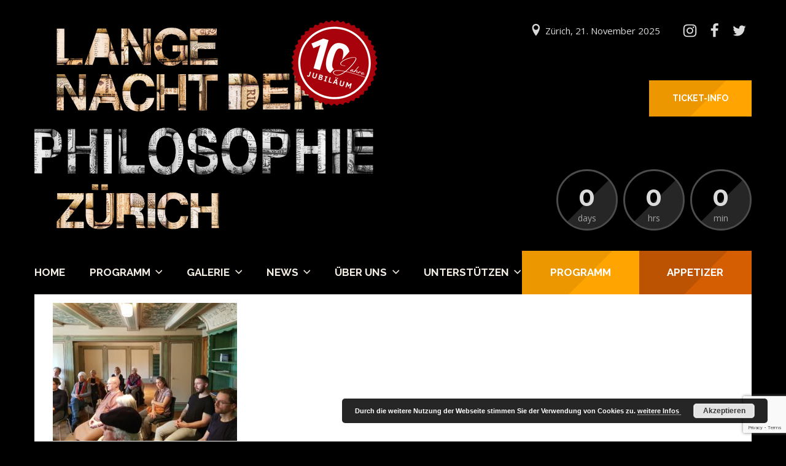

--- FILE ---
content_type: text/html; charset=UTF-8
request_url: https://www.langenachtderphilosophie.ch/foto-galerien/galerie-2022/toedliche-schufterei5/
body_size: 34880
content:
<!DOCTYPE html><html lang="de-CH"><head><meta http-equiv="Content-Type" content="text/html; charset=UTF-8" /><meta name="viewport" content="width=device-width,initial-scale=1,maximum-scale=1" /><meta http-equiv="X-UA-Compatible" content="IE=edge" /><meta name='robots' content='index, follow, max-image-preview:large, max-snippet:-1, max-video-preview:-1' /><link media="all" href="https://www.langenachtderphilosophie.ch/wp-content/cache/autoptimize/css/autoptimize_d6e88e443066a233743be1b7112e8312.css" rel="stylesheet"><title>Tödliche Schufterei5 &#8226; Lange Nacht der Philosophie Zürich</title><meta name="description" content="Lange Nacht der Philosophie Zürich am 17.12.2022: 13 Stunden Philosophie pur und 30 Veranstaltungen anlässlich des UNESCO Welttages der Philosophie." /><link rel="canonical" href="https://www.langenachtderphilosophie.ch/foto-galerien/galerie-2022/toedliche-schufterei5/" /><meta property="og:locale" content="de_DE" /><meta property="og:type" content="article" /><meta property="og:title" content="Tödliche Schufterei5 &#8226; Lange Nacht der Philosophie Zürich" /><meta property="og:description" content="Lange Nacht der Philosophie Zürich am 17.12.2022: 13 Stunden Philosophie pur und 30 Veranstaltungen anlässlich des UNESCO Welttages der Philosophie." /><meta property="og:url" content="https://www.langenachtderphilosophie.ch/foto-galerien/galerie-2022/toedliche-schufterei5/" /><meta property="og:site_name" content="Lange Nacht der Philosophie Zürich" /><meta property="article:publisher" content="https://www.facebook.com/nachtderphilosophie/" /><meta property="og:image" content="https://www.langenachtderphilosophie.ch/foto-galerien/galerie-2022/toedliche-schufterei5" /><meta property="og:image:width" content="2016" /><meta property="og:image:height" content="1512" /><meta property="og:image:type" content="image/jpeg" /><meta name="twitter:card" content="summary_large_image" /><meta name="twitter:site" content="@AkropolisCH" /> <script type="application/ld+json" class="yoast-schema-graph">{"@context":"https://schema.org","@graph":[{"@type":"WebPage","@id":"https://www.langenachtderphilosophie.ch/foto-galerien/galerie-2022/toedliche-schufterei5/","url":"https://www.langenachtderphilosophie.ch/foto-galerien/galerie-2022/toedliche-schufterei5/","name":"Tödliche Schufterei5 &#8226; Lange Nacht der Philosophie Zürich","isPartOf":{"@id":"https://www.langenachtderphilosophie.ch/#website"},"primaryImageOfPage":{"@id":"https://www.langenachtderphilosophie.ch/foto-galerien/galerie-2022/toedliche-schufterei5/#primaryimage"},"image":{"@id":"https://www.langenachtderphilosophie.ch/foto-galerien/galerie-2022/toedliche-schufterei5/#primaryimage"},"thumbnailUrl":"https://www.langenachtderphilosophie.ch/wp-content/uploads/2022/12/Toedliche-Schufterei5.jpg","datePublished":"2022-12-04T17:48:52+00:00","description":"Lange Nacht der Philosophie Zürich am 17.12.2022: 13 Stunden Philosophie pur und 30 Veranstaltungen anlässlich des UNESCO Welttages der Philosophie.","breadcrumb":{"@id":"https://www.langenachtderphilosophie.ch/foto-galerien/galerie-2022/toedliche-schufterei5/#breadcrumb"},"inLanguage":"de-CH","potentialAction":[{"@type":"ReadAction","target":["https://www.langenachtderphilosophie.ch/foto-galerien/galerie-2022/toedliche-schufterei5/"]}]},{"@type":"ImageObject","inLanguage":"de-CH","@id":"https://www.langenachtderphilosophie.ch/foto-galerien/galerie-2022/toedliche-schufterei5/#primaryimage","url":"https://www.langenachtderphilosophie.ch/wp-content/uploads/2022/12/Toedliche-Schufterei5.jpg","contentUrl":"https://www.langenachtderphilosophie.ch/wp-content/uploads/2022/12/Toedliche-Schufterei5.jpg","width":2016,"height":1512},{"@type":"BreadcrumbList","@id":"https://www.langenachtderphilosophie.ch/foto-galerien/galerie-2022/toedliche-schufterei5/#breadcrumb","itemListElement":[{"@type":"ListItem","position":1,"name":"Home","item":"https://www.langenachtderphilosophie.ch/"},{"@type":"ListItem","position":2,"name":"Elements","item":"https://www.langenachtderphilosophie.ch/foto-galerien/"},{"@type":"ListItem","position":3,"name":"Galerie 2022","item":"https://www.langenachtderphilosophie.ch/foto-galerien/galerie-2022/"},{"@type":"ListItem","position":4,"name":"Tödliche Schufterei5"}]},{"@type":"WebSite","@id":"https://www.langenachtderphilosophie.ch/#website","url":"https://www.langenachtderphilosophie.ch/","name":"Lange Nacht der Philosophie Zürich","description":"30 Veranstaltungen - 10 Stunden","publisher":{"@id":"https://www.langenachtderphilosophie.ch/#organization"},"potentialAction":[{"@type":"SearchAction","target":{"@type":"EntryPoint","urlTemplate":"https://www.langenachtderphilosophie.ch/?s={search_term_string}"},"query-input":{"@type":"PropertyValueSpecification","valueRequired":true,"valueName":"search_term_string"}}],"inLanguage":"de-CH"},{"@type":"Organization","@id":"https://www.langenachtderphilosophie.ch/#organization","name":"Treffpunkt Philosophie - Neue Akropolis","url":"https://www.langenachtderphilosophie.ch/","logo":{"@type":"ImageObject","inLanguage":"de-CH","@id":"https://www.langenachtderphilosophie.ch/#/schema/logo/image/","url":"https://www.langenachtderphilosophie.ch/wp-content/uploads/2017/06/Variante2_1000x130_schwarz.png","contentUrl":"https://www.langenachtderphilosophie.ch/wp-content/uploads/2017/06/Variante2_1000x130_schwarz.png","width":1000,"height":130,"caption":"Treffpunkt Philosophie - Neue Akropolis"},"image":{"@id":"https://www.langenachtderphilosophie.ch/#/schema/logo/image/"},"sameAs":["https://www.facebook.com/nachtderphilosophie/","https://x.com/AkropolisCH","https://www.instagram.com/lange.nacht.der.philosophie/"]}]}</script> <link rel='dns-prefetch' href='//js.stripe.com' /><link rel='dns-prefetch' href='//fonts.googleapis.com' /><link rel="alternate" type="application/rss+xml" title="Lange Nacht der Philosophie Zürich &raquo; Feed" href="https://www.langenachtderphilosophie.ch/feed/" /><link rel="alternate" type="application/rss+xml" title="Lange Nacht der Philosophie Zürich &raquo; Kommentar-Feed" href="https://www.langenachtderphilosophie.ch/comments/feed/" /> <script type="text/javascript">window._wpemojiSettings = {"baseUrl":"https:\/\/s.w.org\/images\/core\/emoji\/15.0.3\/72x72\/","ext":".png","svgUrl":"https:\/\/s.w.org\/images\/core\/emoji\/15.0.3\/svg\/","svgExt":".svg","source":{"concatemoji":"https:\/\/www.langenachtderphilosophie.ch\/wp-includes\/js\/wp-emoji-release.min.js?ver=6.6.4"}};
/*! This file is auto-generated */
!function(i,n){var o,s,e;function c(e){try{var t={supportTests:e,timestamp:(new Date).valueOf()};sessionStorage.setItem(o,JSON.stringify(t))}catch(e){}}function p(e,t,n){e.clearRect(0,0,e.canvas.width,e.canvas.height),e.fillText(t,0,0);var t=new Uint32Array(e.getImageData(0,0,e.canvas.width,e.canvas.height).data),r=(e.clearRect(0,0,e.canvas.width,e.canvas.height),e.fillText(n,0,0),new Uint32Array(e.getImageData(0,0,e.canvas.width,e.canvas.height).data));return t.every(function(e,t){return e===r[t]})}function u(e,t,n){switch(t){case"flag":return n(e,"\ud83c\udff3\ufe0f\u200d\u26a7\ufe0f","\ud83c\udff3\ufe0f\u200b\u26a7\ufe0f")?!1:!n(e,"\ud83c\uddfa\ud83c\uddf3","\ud83c\uddfa\u200b\ud83c\uddf3")&&!n(e,"\ud83c\udff4\udb40\udc67\udb40\udc62\udb40\udc65\udb40\udc6e\udb40\udc67\udb40\udc7f","\ud83c\udff4\u200b\udb40\udc67\u200b\udb40\udc62\u200b\udb40\udc65\u200b\udb40\udc6e\u200b\udb40\udc67\u200b\udb40\udc7f");case"emoji":return!n(e,"\ud83d\udc26\u200d\u2b1b","\ud83d\udc26\u200b\u2b1b")}return!1}function f(e,t,n){var r="undefined"!=typeof WorkerGlobalScope&&self instanceof WorkerGlobalScope?new OffscreenCanvas(300,150):i.createElement("canvas"),a=r.getContext("2d",{willReadFrequently:!0}),o=(a.textBaseline="top",a.font="600 32px Arial",{});return e.forEach(function(e){o[e]=t(a,e,n)}),o}function t(e){var t=i.createElement("script");t.src=e,t.defer=!0,i.head.appendChild(t)}"undefined"!=typeof Promise&&(o="wpEmojiSettingsSupports",s=["flag","emoji"],n.supports={everything:!0,everythingExceptFlag:!0},e=new Promise(function(e){i.addEventListener("DOMContentLoaded",e,{once:!0})}),new Promise(function(t){var n=function(){try{var e=JSON.parse(sessionStorage.getItem(o));if("object"==typeof e&&"number"==typeof e.timestamp&&(new Date).valueOf()<e.timestamp+604800&&"object"==typeof e.supportTests)return e.supportTests}catch(e){}return null}();if(!n){if("undefined"!=typeof Worker&&"undefined"!=typeof OffscreenCanvas&&"undefined"!=typeof URL&&URL.createObjectURL&&"undefined"!=typeof Blob)try{var e="postMessage("+f.toString()+"("+[JSON.stringify(s),u.toString(),p.toString()].join(",")+"));",r=new Blob([e],{type:"text/javascript"}),a=new Worker(URL.createObjectURL(r),{name:"wpTestEmojiSupports"});return void(a.onmessage=function(e){c(n=e.data),a.terminate(),t(n)})}catch(e){}c(n=f(s,u,p))}t(n)}).then(function(e){for(var t in e)n.supports[t]=e[t],n.supports.everything=n.supports.everything&&n.supports[t],"flag"!==t&&(n.supports.everythingExceptFlag=n.supports.everythingExceptFlag&&n.supports[t]);n.supports.everythingExceptFlag=n.supports.everythingExceptFlag&&!n.supports.flag,n.DOMReady=!1,n.readyCallback=function(){n.DOMReady=!0}}).then(function(){return e}).then(function(){var e;n.supports.everything||(n.readyCallback(),(e=n.source||{}).concatemoji?t(e.concatemoji):e.wpemoji&&e.twemoji&&(t(e.twemoji),t(e.wpemoji)))}))}((window,document),window._wpemojiSettings);</script> <link rel='stylesheet' property='stylesheet' id='givewp-campaign-blocks-fonts-css' href='https://fonts.googleapis.com/css2?family=Inter%3Awght%40400%3B500%3B600%3B700&#038;display=swap&#038;ver=6.6.4' type='text/css' media='all' /><link rel='stylesheet' property='stylesheet' id='montserrat700-css' href='//fonts.googleapis.com/css?family=Montserrat%3A700&#038;ver=6.6.4' type='text/css' media='all' /><link rel='stylesheet' property='stylesheet' id='opensans400700-css' href='//fonts.googleapis.com/css?family=Open+Sans%3A400%2C700&#038;ver=6.6.4' type='text/css' media='all' /><link rel='stylesheet' property='stylesheet' id='montserrat400700-css' href='//fonts.googleapis.com/css?family=Montserrat%3A400%2C700&#038;ver=6.6.4' type='text/css' media='all' /><link rel='stylesheet' property='stylesheet' id='raleway500700-css' href='//fonts.googleapis.com/css?family=Raleway%3A500%2C700&#038;ver=6.6.4' type='text/css' media='all' /><link rel='stylesheet' property='stylesheet' id='raleway400700-css' href='//fonts.googleapis.com/css?family=Raleway%3A400%2C700&#038;ver=6.6.4' type='text/css' media='all' /><link rel='stylesheet' property='stylesheet' id='robotoslab300-css' href='//fonts.googleapis.com/css?family=Roboto+Slab%3A300&#038;ver=6.6.4' type='text/css' media='all' /> <!--[if lt IE 9]><link rel='stylesheet' property='stylesheet' id='vc_lte_ie9-css' href='https://www.langenachtderphilosophie.ch/wp-content/plugins/js_composer/assets/css/vc_lte_ie9.min.css?ver=6.0.3' type='text/css' media='screen' /> <![endif]--> <script type="text/javascript" src="https://www.langenachtderphilosophie.ch/wp-includes/js/dist/hooks.min.js?ver=2810c76e705dd1a53b18" id="wp-hooks-js"></script> <script type="text/javascript" src="https://www.langenachtderphilosophie.ch/wp-includes/js/dist/i18n.min.js?ver=5e580eb46a90c2b997e6" id="wp-i18n-js"></script> <script type="text/javascript" id="wp-i18n-js-after">wp.i18n.setLocaleData( { 'text direction\u0004ltr': [ 'ltr' ] } );</script> <script type="text/javascript" src="https://www.langenachtderphilosophie.ch/wp-includes/js/jquery/jquery.min.js?ver=3.7.1" id="jquery-core-js"></script> <script type="text/javascript" src="https://www.langenachtderphilosophie.ch/wp-includes/js/jquery/jquery-migrate.min.js?ver=3.4.1" id="jquery-migrate-js"></script> <script type="text/javascript" id="wp-goal-tracker-ga-js-extra">var wpGoalTrackerGaEvents = {"pending":{"view_item":[],"begin_checkout":[],"add_to_cart":[],"view_cart":[],"purchase":[]}};
var wpGoalTrackerGa = {"version":"1.1.4","is_front_page":"","trackLinks":{"enabled":false,"type":"all"},"trackEmailLinks":"","pageSpeedTracking":"","click":[],"visibility":[],"pageTitle":"To\u0308dliche Schufterei5"};</script> <script type="text/javascript" src="https://www.langenachtderphilosophie.ch/wp-content/plugins/goal-tracker-ga/public/js/wp-goal-tracker-ga-public.js?ver=1.1.4" id="wp-goal-tracker-ga-js"></script> <script type="text/javascript" id="Popup.js-js-before">var sgpbPublicUrl = "https:\/\/www.langenachtderphilosophie.ch\/wp-content\/plugins\/popup-builder\/public\/";
var SGPB_JS_LOCALIZATION = {"imageSupportAlertMessage":"Only image files supported","pdfSupportAlertMessage":"Only pdf files supported","areYouSure":"Are you sure?","addButtonSpinner":"L","audioSupportAlertMessage":"Only audio files supported (e.g.: mp3, wav, m4a, ogg)","publishPopupBeforeElementor":"Please, publish the popup before starting to use Elementor with it!","publishPopupBeforeDivi":"Please, publish the popup before starting to use Divi Builder with it!","closeButtonAltText":"Close"};</script> <script type="text/javascript" src="https://www.langenachtderphilosophie.ch/wp-content/plugins/popup-builder/public/js/Popup.js?ver=4.4.2" id="Popup.js-js"></script> <script type="text/javascript" src="https://www.langenachtderphilosophie.ch/wp-content/plugins/popup-builder/public/js/PopupConfig.js?ver=4.4.2" id="PopupConfig.js-js"></script> <script type="text/javascript" id="PopupBuilder.js-js-before">var SGPB_POPUP_PARAMS = {"popupTypeAgeRestriction":"ageRestriction","defaultThemeImages":{"1":"https:\/\/www.langenachtderphilosophie.ch\/wp-content\/plugins\/popup-builder\/public\/img\/theme_1\/close.png","2":"https:\/\/www.langenachtderphilosophie.ch\/wp-content\/plugins\/popup-builder\/public\/img\/theme_2\/close.png","3":"https:\/\/www.langenachtderphilosophie.ch\/wp-content\/plugins\/popup-builder\/public\/img\/theme_3\/close.png","5":"https:\/\/www.langenachtderphilosophie.ch\/wp-content\/plugins\/popup-builder\/public\/img\/theme_5\/close.png","6":"https:\/\/www.langenachtderphilosophie.ch\/wp-content\/plugins\/popup-builder\/public\/img\/theme_6\/close.png"},"homePageUrl":"https:\/\/www.langenachtderphilosophie.ch\/","isPreview":false,"convertedIdsReverse":[],"dontShowPopupExpireTime":365,"conditionalJsClasses":[],"disableAnalyticsGeneral":false};
var SGPB_JS_PACKAGES = {"packages":{"current":1,"free":1,"silver":2,"gold":3,"platinum":4},"extensions":{"geo-targeting":false,"advanced-closing":false}};
var SGPB_JS_PARAMS = {"ajaxUrl":"https:\/\/www.langenachtderphilosophie.ch\/wp-admin\/admin-ajax.php","nonce":"f58c247ab5"};</script> <script type="text/javascript" src="https://www.langenachtderphilosophie.ch/wp-content/plugins/popup-builder/public/js/PopupBuilder.js?ver=4.4.2" id="PopupBuilder.js-js"></script> <script type="text/javascript" src="https://www.langenachtderphilosophie.ch/wp-content/plugins/popup-builder/public/js/Subscription.js?ver=4.4.2" id="Subscription.js-js"></script> <script type="text/javascript" src="https://www.langenachtderphilosophie.ch/wp-content/plugins/popup-builder/public/js/Validate.js?ver=4.4.2" id="Validate.js-js"></script> <script type="text/javascript" src="https://www.langenachtderphilosophie.ch/wp-content/plugins/revslider/public/assets/js/jquery.themepunch.tools.min.js?ver=5.4.8.3" id="tp-tools-js"></script> <script type="text/javascript" src="https://www.langenachtderphilosophie.ch/wp-content/plugins/revslider/public/assets/js/jquery.themepunch.revolution.min.js?ver=5.4.8.3" id="revmin-js"></script> <script type="text/javascript" id="give-stripe-js-js-extra">var give_stripe_vars = {"zero_based_currency":"","zero_based_currencies_list":["JPY","KRW","CLP","ISK","BIF","DJF","GNF","KHR","KPW","LAK","LKR","MGA","MZN","VUV"],"sitename":"Lange Nacht der Philosophie Z\u00fcrich","checkoutBtnTitle":"Donate","publishable_key":"pk_live_SMtnnvlq4TpJelMdklNha8iD","checkout_image":"https:\/\/www.langenachtderphilosophie.ch\/wp-content\/uploads\/2019\/10\/Logo_ohne_datum.png","checkout_address":"","checkout_processing_text":"Wird verarbeitet, bitte um etwas Geduld...","give_version":"4.13.2","cc_fields_format":"multi","card_number_placeholder_text":"Card Number","card_cvc_placeholder_text":"CVC","donate_button_text":"Donate Now","element_font_styles":{"cssSrc":false},"element_base_styles":{"color":"#32325D","fontWeight":500,"fontSize":"16px","fontSmoothing":"antialiased","::placeholder":{"color":"#222222"},":-webkit-autofill":{"color":"#e39f48"}},"element_complete_styles":{},"element_empty_styles":{},"element_invalid_styles":{},"float_labels":"","base_country":"CH","preferred_locale":"de"};</script> <script type="text/javascript" src="https://js.stripe.com/v3/?ver=4.13.2" id="give-stripe-js-js"></script> <script type="text/javascript" src="https://www.langenachtderphilosophie.ch/wp-content/plugins/give/build/assets/dist/js/give-stripe.js?ver=4.13.2" id="give-stripe-onpage-js-js"></script> <script type="text/javascript" id="give-js-extra">var give_global_vars = {"ajaxurl":"https:\/\/www.langenachtderphilosophie.ch\/wp-admin\/admin-ajax.php","checkout_nonce":"77c5b142fb","currency":"CHF","currency_sign":" CHF","currency_pos":"after","thousands_separator":"'","decimal_separator":".","no_gateway":"Please select a payment method.","bad_minimum":"The minimum custom donation amount for this form is","bad_maximum":"The maximum custom donation amount for this form is","general_loading":"Loading...","purchase_loading":"Please Wait...","textForOverlayScreen":"<h3>Processing...<\/h3><p>This will only take a second!<\/p>","number_decimals":"2","is_test_mode":"","give_version":"4.13.2","magnific_options":{"main_class":"give-modal","close_on_bg_click":false},"form_translation":{"payment-mode":"Please select payment mode.","give_first":"Please enter your first name.","give_last":"Please enter your last name.","give_email":"Please enter a valid email address.","give_user_login":"Invalid email address or username.","give_user_pass":"Enter a password.","give_user_pass_confirm":"Enter the password confirmation.","give_agree_to_terms":"You must agree to the terms and conditions."},"confirm_email_sent_message":"Please check your email and click on the link to access your complete donation history.","ajax_vars":{"ajaxurl":"https:\/\/www.langenachtderphilosophie.ch\/wp-admin\/admin-ajax.php","ajaxNonce":"f8d604ece3","loading":"Loading","select_option":"Please select an option","default_gateway":"stripe","permalinks":"1","number_decimals":2},"cookie_hash":"b1c779a06bab485f17e0a4b6bf866eba","session_nonce_cookie_name":"wp-give_session_reset_nonce_b1c779a06bab485f17e0a4b6bf866eba","session_cookie_name":"wp-give_session_b1c779a06bab485f17e0a4b6bf866eba","delete_session_nonce_cookie":"0"};
var giveApiSettings = {"root":"https:\/\/www.langenachtderphilosophie.ch\/wp-json\/give-api\/v2\/","rest_base":"give-api\/v2"};</script> <script type="text/javascript" src="https://www.langenachtderphilosophie.ch/wp-content/plugins/give/build/assets/dist/js/give.js?ver=8540f4f50a2032d9c5b5" id="give-js"></script> <link rel="https://api.w.org/" href="https://www.langenachtderphilosophie.ch/wp-json/" /><link rel="alternate" title="JSON" type="application/json" href="https://www.langenachtderphilosophie.ch/wp-json/wp/v2/media/4702" /><link rel="EditURI" type="application/rsd+xml" title="RSD" href="https://www.langenachtderphilosophie.ch/xmlrpc.php?rsd" /><meta name="generator" content="WordPress 6.6.4" /><link rel='shortlink' href='https://www.langenachtderphilosophie.ch/?p=4702' /><link rel="alternate" title="oEmbed (JSON)" type="application/json+oembed" href="https://www.langenachtderphilosophie.ch/wp-json/oembed/1.0/embed?url=https%3A%2F%2Fwww.langenachtderphilosophie.ch%2Ffoto-galerien%2Fgalerie-2022%2Ftoedliche-schufterei5%2F" /><link rel="alternate" title="oEmbed (XML)" type="text/xml+oembed" href="https://www.langenachtderphilosophie.ch/wp-json/oembed/1.0/embed?url=https%3A%2F%2Fwww.langenachtderphilosophie.ch%2Ffoto-galerien%2Fgalerie-2022%2Ftoedliche-schufterei5%2F&#038;format=xml" />  <script async src="https://www.googletagmanager.com/gtag/js?id=G-K71HGVHG2E"></script> <script>window.dataLayer = window.dataLayer || [];
			function gtag(){dataLayer.push(arguments);}
			gtag("js", new Date());

			gtag("config", "G-K71HGVHG2E");</script><meta name="generator" content="Give v4.13.2" /><meta name="theme-color" content="#000000"><meta name="msapplication-navbutton-color" content="#000000"><meta name="apple-mobile-web-app-status-bar-style" content="#000000"><meta name="generator" content="Powered by WPBakery Page Builder - drag and drop page builder for WordPress."/><meta name="generator" content="Powered by Slider Revolution 5.4.8.3 - responsive, Mobile-Friendly Slider Plugin for WordPress with comfortable drag and drop interface." /><link rel="icon" href="https://www.langenachtderphilosophie.ch/wp-content/uploads/2018/03/cropped-Logo_2018-32x32.png" sizes="32x32" /><link rel="icon" href="https://www.langenachtderphilosophie.ch/wp-content/uploads/2018/03/cropped-Logo_2018-192x192.png" sizes="192x192" /><link rel="apple-touch-icon" href="https://www.langenachtderphilosophie.ch/wp-content/uploads/2018/03/cropped-Logo_2018-180x180.png" /><meta name="msapplication-TileImage" content="https://www.langenachtderphilosophie.ch/wp-content/uploads/2018/03/cropped-Logo_2018-270x270.png" /> <script type="text/javascript">function setREVStartSize(e){									
						try{ e.c=jQuery(e.c);var i=jQuery(window).width(),t=9999,r=0,n=0,l=0,f=0,s=0,h=0;
							if(e.responsiveLevels&&(jQuery.each(e.responsiveLevels,function(e,f){f>i&&(t=r=f,l=e),i>f&&f>r&&(r=f,n=e)}),t>r&&(l=n)),f=e.gridheight[l]||e.gridheight[0]||e.gridheight,s=e.gridwidth[l]||e.gridwidth[0]||e.gridwidth,h=i/s,h=h>1?1:h,f=Math.round(h*f),"fullscreen"==e.sliderLayout){var u=(e.c.width(),jQuery(window).height());if(void 0!=e.fullScreenOffsetContainer){var c=e.fullScreenOffsetContainer.split(",");if (c) jQuery.each(c,function(e,i){u=jQuery(i).length>0?u-jQuery(i).outerHeight(!0):u}),e.fullScreenOffset.split("%").length>1&&void 0!=e.fullScreenOffset&&e.fullScreenOffset.length>0?u-=jQuery(window).height()*parseInt(e.fullScreenOffset,0)/100:void 0!=e.fullScreenOffset&&e.fullScreenOffset.length>0&&(u-=parseInt(e.fullScreenOffset,0))}f=u}else void 0!=e.minHeight&&f<e.minHeight&&(f=e.minHeight);e.c.closest(".rev_slider_wrapper").css({height:f})					
						}catch(d){console.log("Failure at Presize of Slider:"+d)}						
					};</script> <noscript><style>.wpb_animate_when_almost_visible { opacity: 1; }</style></noscript></head><body class="attachment attachment-template-default attachmentid-4702 attachment-jpeg om-wpb sidebar-hidden om_theme eventerra_theme om-sticky-menu om-animation-enabled om-no-animation-on-touch primary-menu-highlight-active page-titles-apply-uppercase wpb-js-composer js-comp-ver-6.0.3 vc_responsive"><div class="body-inner" id="top"><div class="container"><div class="header clearfix header-logo-type-image"><div class="header-top clearfix"><div class="header-logo" style="font-size:50px;line-height:0.95;"><div class="header-logo-inner"> <a href="https://www.langenachtderphilosophie.ch/"><img src="https://www.langenachtderphilosophie.ch/wp-content/uploads/2025/03/Logo-10-LN-2025.png" alt="Lange Nacht der Philosophie Zürich"/ width="562" height="349" style="max-height:349px"></a></div></div><div class="header-info"><div class="header-info-top"><div class="header-location">Zürich, 21. November 2025</div><div class="header-social-icons"><a href="https://www.instagram.com/lange.nacht.der.philosophie" class="om-social-icon social-icon-instagram" title="Instagram" target="_blank"><svg><use xlink:href="#eventerra-s-instagram"></use></svg></a><a href="https://www.facebook.com/nachtderphilosophie/" class="om-social-icon social-icon-facebook" title="Facebook" target="_blank"><svg><use xlink:href="#eventerra-s-facebook"></use></svg></a><a href="https://twitter.com/AkropolisCH" class="om-social-icon social-icon-twitter" title="Twitter" target="_blank"><svg><use xlink:href="#eventerra-s-twitter"></use></svg></a></div></div><div class="header-countdown-wrapper"><div class="header-countdown"><div id="header-countdown" data-hideseconds="true" data-days="days" data-hrs="hrs" data-min="min" data-sec="sec" data-label="time left" data-gmt="+0100">2025-11-21 14:00:00</div></div><div class="ticketteaser"> <a class="header-extra-button button-a-bg background-color-accent-1 color-accent-1"  href="https://www.langenachtderphilosophie.ch/unterstuetzung/"> <span class="button-a-bg-inner">Ticket-Info</span> </a></div></div></div></div><div class="header-menu-wrapper-stuck"><div class="header-menu-wrapper"><div class="header-menu clearfix extra-buttons-two apply-uppercase root-items-bold"><div class="header-menu-mobile-control"></div><div class="header-buttons clearfix"> <a href="https://www.langenachtderphilosophie.ch/programm2025/" class="header-extra-button button-a-bg background-color-accent-1 color-accent-1"><span class="button-a-bg-inner">Programm</span></a><div class="header-extra-dropdown-button-wrapper"><div class="header-extra-dropdown-button button-a-bg background-color-accent-2 color-accent-2"><span class="button-a-bg-inner">Appetizer</span></div><div class="header-extra-dropdown-menu-wrapper"><ul id="menu-secondary-menu" class="secondary-menu"><li id="menu-item-4036" class="menu-item menu-item-type-custom menu-item-object-custom menu-item-4036"><a href="https://www.langenachtderphilosophie.ch/programm-menu/">Programm</a></li></ul></div></div></div><div class="header-menu-primary"><nav class="menu-primaeres-menue-container"><ul id="menu-primaeres-menue" class="primary-menu sf-menu show-dropdown-symbol"><li id="menu-item-5074" class="menu-item menu-item-type-custom menu-item-object-custom menu-item-home menu-item-5074"><a href="https://www.langenachtderphilosophie.ch/">Home</a></li><li id="menu-item-5208" class="menu-item menu-item-type-custom menu-item-object-custom menu-item-has-children menu-item-5208"><a href="https://www.langenachtderphilosophie.ch/programm2025/">Programm</a><div class="sub-menu"><ul><li id="menu-item-5631" class="menu-item menu-item-type-custom menu-item-object-custom menu-item-5631"><a href="https://www.langenachtderphilosophie.ch/programm2025/">Programm 2025</a></li><li id="menu-item-5087" class="menu-item menu-item-type-post_type menu-item-object-page menu-item-5087"><a href="https://www.langenachtderphilosophie.ch/infos-zu-tickets/">Infos zu Tickets &#038; Anmeldung</a></li><li id="menu-item-5075" class="menu-item menu-item-type-custom menu-item-object-custom menu-item-has-children menu-item-5075"><a href="#">Programm Archiv</a><div class="sub-menu"><ul><li id="menu-item-5172" class="menu-item menu-item-type-post_type menu-item-object-page menu-item-5172"><a href="https://www.langenachtderphilosophie.ch/programm2024/">Programm 2024</a></li><li id="menu-item-5066" class="menu-item menu-item-type-post_type menu-item-object-page menu-item-5066"><a href="https://www.langenachtderphilosophie.ch/programm2023/">Programm 2023</a></li><li id="menu-item-5067" class="menu-item menu-item-type-post_type menu-item-object-page menu-item-5067"><a href="https://www.langenachtderphilosophie.ch/programm2022/">Programm 2022</a></li><li id="menu-item-5068" class="menu-item menu-item-type-post_type menu-item-object-page menu-item-5068"><a href="https://www.langenachtderphilosophie.ch/programm2021/">Programm 2021</a></li><li id="menu-item-5082" class="menu-item menu-item-type-post_type menu-item-object-page menu-item-5082"><a href="https://www.langenachtderphilosophie.ch/programm-2020/">Programm 2020</a></li><li id="menu-item-5083" class="menu-item menu-item-type-post_type menu-item-object-page menu-item-5083"><a href="https://www.langenachtderphilosophie.ch/programm-2019/">Programm 2019</a></li><li id="menu-item-5084" class="menu-item menu-item-type-post_type menu-item-object-page menu-item-5084"><a href="https://www.langenachtderphilosophie.ch/programm2018/">Programm 2018</a></li><li id="menu-item-5085" class="menu-item menu-item-type-post_type menu-item-object-page menu-item-5085"><a href="https://www.langenachtderphilosophie.ch/programm2017/">Programm 2017</a></li><li id="menu-item-5166" class="menu-item menu-item-type-custom menu-item-object-custom menu-item-5166"><a target="_blank" rel="noopener" href="https://www.langenachtderphilosophie.ch/wp-content/uploads/2021/11/Lange_Nacht_der_Philosophie_2016.pdf">Programm 2016</a></li></ul></div></li></ul></div></li><li id="menu-item-5076" class="menu-item menu-item-type-custom menu-item-object-custom menu-item-has-children menu-item-5076"><a href="#">Galerie</a><div class="sub-menu"><ul><li id="menu-item-5088" class="menu-item menu-item-type-post_type menu-item-object-page menu-item-5088"><a href="https://www.langenachtderphilosophie.ch/social-wall/">Social Wall International</a></li><li id="menu-item-5089" class="menu-item menu-item-type-post_type menu-item-object-page menu-item-5089"><a href="https://www.langenachtderphilosophie.ch/videos/">Best-of Videos</a></li><li id="menu-item-5977" class="menu-item menu-item-type-post_type menu-item-object-page menu-item-5977"><a href="https://www.langenachtderphilosophie.ch/foto-galerien/galerie-2025/">Galerie 2025</a></li><li id="menu-item-5262" class="menu-item menu-item-type-post_type menu-item-object-page menu-item-5262"><a href="https://www.langenachtderphilosophie.ch/foto-galerien/galerie-2024/">Galerie 2024</a></li><li id="menu-item-5070" class="menu-item menu-item-type-post_type menu-item-object-page menu-item-5070"><a href="https://www.langenachtderphilosophie.ch/foto-galerien/galerie-2023/">Galerie 2023</a></li><li id="menu-item-5071" class="menu-item menu-item-type-post_type menu-item-object-page menu-item-5071"><a href="https://www.langenachtderphilosophie.ch/foto-galerien/galerie-2022/">Galerie 2022</a></li><li id="menu-item-5072" class="menu-item menu-item-type-post_type menu-item-object-page menu-item-5072"><a href="https://www.langenachtderphilosophie.ch/foto-galerien/galerie-2021/">Galerie 2021</a></li><li id="menu-item-5090" class="menu-item menu-item-type-post_type menu-item-object-page menu-item-5090"><a href="https://www.langenachtderphilosophie.ch/foto-galerien/galerie-2020/">Galerie 2020</a></li><li id="menu-item-5091" class="menu-item menu-item-type-post_type menu-item-object-page menu-item-5091"><a href="https://www.langenachtderphilosophie.ch/foto-galerien/galerie-2019/">Galerie 2019</a></li><li id="menu-item-5092" class="menu-item menu-item-type-post_type menu-item-object-page menu-item-5092"><a href="https://www.langenachtderphilosophie.ch/foto-galerien/galerie-2018/">Galerie 2018</a></li><li id="menu-item-5093" class="menu-item menu-item-type-post_type menu-item-object-page menu-item-5093"><a href="https://www.langenachtderphilosophie.ch/foto-galerien/gallerie-2017/">Galerie 2017</a></li><li id="menu-item-5094" class="menu-item menu-item-type-post_type menu-item-object-page menu-item-5094"><a href="https://www.langenachtderphilosophie.ch/foto-galerien/galerie-2016/">Galerie 2016</a></li></ul></div></li><li id="menu-item-5077" class="menu-item menu-item-type-custom menu-item-object-custom menu-item-has-children menu-item-5077"><a href="#">News</a><div class="sub-menu"><ul><li id="menu-item-5095" class="menu-item menu-item-type-post_type menu-item-object-page menu-item-5095"><a href="https://www.langenachtderphilosophie.ch/news/">News</a></li><li id="menu-item-5096" class="menu-item menu-item-type-post_type menu-item-object-page menu-item-5096"><a href="https://www.langenachtderphilosophie.ch/newsletter/">Newsletter</a></li><li id="menu-item-5097" class="menu-item menu-item-type-post_type menu-item-object-page menu-item-5097"><a href="https://www.langenachtderphilosophie.ch/presse-bereich/">Medien &#038; Medienmitteilungen</a></li></ul></div></li><li id="menu-item-5078" class="menu-item menu-item-type-custom menu-item-object-custom menu-item-has-children menu-item-5078"><a href="#">Über uns</a><div class="sub-menu"><ul><li id="menu-item-5098" class="menu-item menu-item-type-post_type menu-item-object-page menu-item-5098"><a href="https://www.langenachtderphilosophie.ch/ueber-uns/">Über uns</a></li><li id="menu-item-5099" class="menu-item menu-item-type-post_type menu-item-object-page menu-item-5099"><a href="https://www.langenachtderphilosophie.ch/ziel-der-langen-nacht-der-philosophie/">Ziel der Langen Nacht</a></li><li id="menu-item-5100" class="menu-item menu-item-type-post_type menu-item-object-page menu-item-5100"><a href="https://www.langenachtderphilosophie.ch/kontakt/">Kontakt</a></li></ul></div></li><li id="menu-item-5079" class="menu-item menu-item-type-custom menu-item-object-custom menu-item-has-children menu-item-5079"><a href="https://www.langenachtderphilosophie.ch/unterstuetzung/">Unterstützen</a><div class="sub-menu"><ul><li id="menu-item-5080" class="menu-item menu-item-type-post_type menu-item-object-page menu-item-5080"><a href="https://www.langenachtderphilosophie.ch/unterstuetzung/">Dir gefällt die Lange Nacht?</a></li><li id="menu-item-5081" class="menu-item menu-item-type-post_type menu-item-object-page menu-item-5081"><a href="https://www.langenachtderphilosophie.ch/unterstuetzer/">Unsere Unterstützer</a></li></ul></div></li></ul></nav></div><div class="header-mobile-menu-primary"><nav class="primary-mobile-menu-container"><ul id="menu-primaeres-menue-1" class="primary-mobile-menu sf-menu clearfix show-dropdown-symbol"><li class="menu-item menu-item-type-custom menu-item-object-custom menu-item-home menu-item-5074"><a href="https://www.langenachtderphilosophie.ch/">Home</a></li><li class="menu-item menu-item-type-custom menu-item-object-custom menu-item-has-children menu-item-5208"><a href="https://www.langenachtderphilosophie.ch/programm2025/">Programm</a><ul class="sub-menu"><li class="menu-item menu-item-type-custom menu-item-object-custom menu-item-5631"><a href="https://www.langenachtderphilosophie.ch/programm2025/">Programm 2025</a></li><li class="menu-item menu-item-type-post_type menu-item-object-page menu-item-5087"><a href="https://www.langenachtderphilosophie.ch/infos-zu-tickets/">Infos zu Tickets &#038; Anmeldung</a></li><li class="menu-item menu-item-type-custom menu-item-object-custom menu-item-has-children menu-item-5075"><a href="#">Programm Archiv</a><ul class="sub-menu"><li class="menu-item menu-item-type-post_type menu-item-object-page menu-item-5172"><a href="https://www.langenachtderphilosophie.ch/programm2024/">Programm 2024</a></li><li class="menu-item menu-item-type-post_type menu-item-object-page menu-item-5066"><a href="https://www.langenachtderphilosophie.ch/programm2023/">Programm 2023</a></li><li class="menu-item menu-item-type-post_type menu-item-object-page menu-item-5067"><a href="https://www.langenachtderphilosophie.ch/programm2022/">Programm 2022</a></li><li class="menu-item menu-item-type-post_type menu-item-object-page menu-item-5068"><a href="https://www.langenachtderphilosophie.ch/programm2021/">Programm 2021</a></li><li class="menu-item menu-item-type-post_type menu-item-object-page menu-item-5082"><a href="https://www.langenachtderphilosophie.ch/programm-2020/">Programm 2020</a></li><li class="menu-item menu-item-type-post_type menu-item-object-page menu-item-5083"><a href="https://www.langenachtderphilosophie.ch/programm-2019/">Programm 2019</a></li><li class="menu-item menu-item-type-post_type menu-item-object-page menu-item-5084"><a href="https://www.langenachtderphilosophie.ch/programm2018/">Programm 2018</a></li><li class="menu-item menu-item-type-post_type menu-item-object-page menu-item-5085"><a href="https://www.langenachtderphilosophie.ch/programm2017/">Programm 2017</a></li><li class="menu-item menu-item-type-custom menu-item-object-custom menu-item-5166"><a target="_blank" rel="noopener" href="https://www.langenachtderphilosophie.ch/wp-content/uploads/2021/11/Lange_Nacht_der_Philosophie_2016.pdf">Programm 2016</a></li></ul></li></ul></li><li class="menu-item menu-item-type-custom menu-item-object-custom menu-item-has-children menu-item-5076"><a href="#">Galerie</a><ul class="sub-menu"><li class="menu-item menu-item-type-post_type menu-item-object-page menu-item-5088"><a href="https://www.langenachtderphilosophie.ch/social-wall/">Social Wall International</a></li><li class="menu-item menu-item-type-post_type menu-item-object-page menu-item-5089"><a href="https://www.langenachtderphilosophie.ch/videos/">Best-of Videos</a></li><li class="menu-item menu-item-type-post_type menu-item-object-page menu-item-5977"><a href="https://www.langenachtderphilosophie.ch/foto-galerien/galerie-2025/">Galerie 2025</a></li><li class="menu-item menu-item-type-post_type menu-item-object-page menu-item-5262"><a href="https://www.langenachtderphilosophie.ch/foto-galerien/galerie-2024/">Galerie 2024</a></li><li class="menu-item menu-item-type-post_type menu-item-object-page menu-item-5070"><a href="https://www.langenachtderphilosophie.ch/foto-galerien/galerie-2023/">Galerie 2023</a></li><li class="menu-item menu-item-type-post_type menu-item-object-page menu-item-5071"><a href="https://www.langenachtderphilosophie.ch/foto-galerien/galerie-2022/">Galerie 2022</a></li><li class="menu-item menu-item-type-post_type menu-item-object-page menu-item-5072"><a href="https://www.langenachtderphilosophie.ch/foto-galerien/galerie-2021/">Galerie 2021</a></li><li class="menu-item menu-item-type-post_type menu-item-object-page menu-item-5090"><a href="https://www.langenachtderphilosophie.ch/foto-galerien/galerie-2020/">Galerie 2020</a></li><li class="menu-item menu-item-type-post_type menu-item-object-page menu-item-5091"><a href="https://www.langenachtderphilosophie.ch/foto-galerien/galerie-2019/">Galerie 2019</a></li><li class="menu-item menu-item-type-post_type menu-item-object-page menu-item-5092"><a href="https://www.langenachtderphilosophie.ch/foto-galerien/galerie-2018/">Galerie 2018</a></li><li class="menu-item menu-item-type-post_type menu-item-object-page menu-item-5093"><a href="https://www.langenachtderphilosophie.ch/foto-galerien/gallerie-2017/">Galerie 2017</a></li><li class="menu-item menu-item-type-post_type menu-item-object-page menu-item-5094"><a href="https://www.langenachtderphilosophie.ch/foto-galerien/galerie-2016/">Galerie 2016</a></li></ul></li><li class="menu-item menu-item-type-custom menu-item-object-custom menu-item-has-children menu-item-5077"><a href="#">News</a><ul class="sub-menu"><li class="menu-item menu-item-type-post_type menu-item-object-page menu-item-5095"><a href="https://www.langenachtderphilosophie.ch/news/">News</a></li><li class="menu-item menu-item-type-post_type menu-item-object-page menu-item-5096"><a href="https://www.langenachtderphilosophie.ch/newsletter/">Newsletter</a></li><li class="menu-item menu-item-type-post_type menu-item-object-page menu-item-5097"><a href="https://www.langenachtderphilosophie.ch/presse-bereich/">Medien &#038; Medienmitteilungen</a></li></ul></li><li class="menu-item menu-item-type-custom menu-item-object-custom menu-item-has-children menu-item-5078"><a href="#">Über uns</a><ul class="sub-menu"><li class="menu-item menu-item-type-post_type menu-item-object-page menu-item-5098"><a href="https://www.langenachtderphilosophie.ch/ueber-uns/">Über uns</a></li><li class="menu-item menu-item-type-post_type menu-item-object-page menu-item-5099"><a href="https://www.langenachtderphilosophie.ch/ziel-der-langen-nacht-der-philosophie/">Ziel der Langen Nacht</a></li><li class="menu-item menu-item-type-post_type menu-item-object-page menu-item-5100"><a href="https://www.langenachtderphilosophie.ch/kontakt/">Kontakt</a></li></ul></li><li class="menu-item menu-item-type-custom menu-item-object-custom menu-item-has-children menu-item-5079"><a href="https://www.langenachtderphilosophie.ch/unterstuetzung/">Unterstützen</a><ul class="sub-menu"><li class="menu-item menu-item-type-post_type menu-item-object-page menu-item-5080"><a href="https://www.langenachtderphilosophie.ch/unterstuetzung/">Dir gefällt die Lange Nacht?</a></li><li class="menu-item menu-item-type-post_type menu-item-object-page menu-item-5081"><a href="https://www.langenachtderphilosophie.ch/unterstuetzer/">Unsere Unterstützer</a></li></ul></li></ul></nav></div></div></div></div></div><div class="content-footer"><div class="content"><div class="content-columns-wrapper clearfix-a"><div class="content-column-content"><div class="content-columns-inner"><article><div class="post-4702 attachment type-attachment status-inherit hentry" id="post-4702"><p class="attachment"><a href='https://www.langenachtderphilosophie.ch/wp-content/uploads/2022/12/Toedliche-Schufterei5.jpg'><img fetchpriority="high" decoding="async" width="300" height="225" src="[data-uri]" data-src="https://www.langenachtderphilosophie.ch/wp-content/uploads/2022/12/Toedliche-Schufterei5-300x225.jpg" class="lazyload attachment-medium size-medium" alt="" data-srcset="https://www.langenachtderphilosophie.ch/wp-content/uploads/2022/12/Toedliche-Schufterei5-300x225.jpg 300w, https://www.langenachtderphilosophie.ch/wp-content/uploads/2022/12/Toedliche-Schufterei5-1024x768.jpg 1024w, https://www.langenachtderphilosophie.ch/wp-content/uploads/2022/12/Toedliche-Schufterei5-768x576.jpg 768w, https://www.langenachtderphilosophie.ch/wp-content/uploads/2022/12/Toedliche-Schufterei5-1536x1152.jpg 1536w, https://www.langenachtderphilosophie.ch/wp-content/uploads/2022/12/Toedliche-Schufterei5.jpg 2016w" data-sizes="(max-width: 300px) 100vw, 300px" /></a></p></div></article></div></div></div></div><footer><div class="footer"><div class="footer-widgets clearfix"><div class="om-columns"><div class="footer-widgets-column om-column om-one-third"><div id="media_image-3" class="footer-widget widget_media_image"><div class="footer-widget-inner"><a href="#"><img width="285" height="163" src="https://www.langenachtderphilosophie.ch/wp-content/uploads/2017/07/LNDP_LOGO_2.0_web_footer-1-e1521899881828.png" class="image wp-image-1049  attachment-330x163 size-330x163" alt="" style="max-width: 100%; height: auto;" decoding="async" loading="lazy" /></a></div></div><div id="text-7" class="footer-widget widget_text"><div class="footer-widget-inner"><div class="textwidget"></div></div></div></div><div class="footer-widgets-column om-column om-one-third"><div id="media_image-12" class="footer-widget widget_media_image"><div class="footer-widget-inner"><div class="footer-widget-title">Organisiert von</div><a href="http://www.treffpunkt-philosophie.ch/" target="_blank" rel="noopener"><img width="298" height="46" src="https://www.langenachtderphilosophie.ch/wp-content/uploads/2017/07/logo_neue-akropolis_298x48_v2.png" class="image wp-image-804  attachment-330x46 size-330x46" alt="" style="max-width: 100%; height: auto;" decoding="async" loading="lazy" /></a></div></div></div><div class="footer-widgets-column om-column om-one-third"><div id="media_image-15" class="footer-widget widget_media_image"><div class="footer-widget-inner"><div class="footer-widget-title">in Kooperation mit</div><a href="https://www.abenteuer-philosophie.com/" target="_blank" rel="noopener"><img width="175" height="64" src="https://www.langenachtderphilosophie.ch/wp-content/uploads/2019/12/Logo-abenteuer-philosophie-weiss-175x64.png" class="image wp-image-3160  attachment-330x64 size-330x64" alt="" style="max-width: 100%; height: auto;" title="in Kooperation mit" decoding="async" loading="lazy" /></a></div></div></div></div></div></div></footer></div><div class="sub-footer with-sub-footer-text"><div class="sub-footer-text">© 2016-2025 <a href="https://www.treffpunkt-philosophie.ch/">Treffpunkt Philosophie - Neue Akropolis Zürich</a> | <a href="impressum">Impressum</a></div><div class="footer-social-icons"><a href="https://www.instagram.com/lange.nacht.der.philosophie" class="om-social-icon social-icon-instagram" title="Instagram" target="_blank"><svg><use xlink:href="#eventerra-s-instagram"></use></svg></a><a href="https://www.facebook.com/nachtderphilosophie/" class="om-social-icon social-icon-facebook" title="Facebook" target="_blank"><svg><use xlink:href="#eventerra-s-facebook"></use></svg></a><a href="https://twitter.com/AkropolisCH" class="om-social-icon social-icon-twitter" title="Twitter" target="_blank"><svg><use xlink:href="#eventerra-s-twitter"></use></svg></a></div></div></div></div> <script>jQuery(function($){
  $('.header-extra-dropdown-button').unbind('click').click(function(e){
    window.location = '/Website_Langenacht/appetizer';
  });
  $('.header-extra-dropdown-menu-wrapper').remove();
});</script><div class="om-back-to-top"><span class="om-back-to-top-link"></span><span class="om-back-to-top-icon"></span></div><div class="sgpb-main-popup-data-container-3088" style="position:fixed;opacity: 0;filter: opacity(0%);transform: scale(0);"><div class="sg-popup-builder-content 188" id="sg-popup-content-wrapper-3088" data-id="3088" data-events="[{&quot;param&quot;:&quot;load&quot;,&quot;value&quot;:&quot;30&quot;,&quot;hiddenOption&quot;:[]}]" data-options="[base64]"><div class="sgpb-popup-builder-content-3088 sgpb-popup-builder-content-html"><p style="text-align: center;">Erhalte die neuesten Infos zur<br /> Langen Nacht der Philosophie.</p><div class="sgpb-subs-form-3088 sgpb-subscription-form"><div class="subs-form-messages sgpb-alert sgpb-alert-success sg-hide-element"><p>Danke. Du wurdest erfolgreich zum Newsletter hinzugefügt.</p></div><div class="subs-form-messages sgpb-alert sgpb-alert-danger sg-hide-element"><p>Leider ist ein Fehler aufgetreten. Bitte versuche es noch einmal. Danke.</p></div><form class="sgpb-form" id="sgpb-form" method="post"><div class="sgpb-form-wrapper"><div class="sgpb-inputs-wrapper js-email-wrapper js-sgpb-form-field-email-wrapper "> <input type="email" data-required="1" name="sgpb-subs-email" placeholder="Email *" class="js-subs-text-inputs js-subs-email-input" data-error-message-class="sgpb-subs-email-error-message" style="width:300px;height:40px;border-width:2px;border-color:#CCCCCC;background-color:#FFFFFF;color:#000000"><div class='sgpb-subs-email-error-message'></div></div><div class="sgpb-inputs-wrapper js-first-name-wrapper js-sgpb-form-field-first-name-wrapper sgpb-js-hide"> <input type="text" data-required="" name="sgpb-subs-first-name" placeholder="" class="js-subs-text-inputs js-subs-first-name-input" data-error-message-class="sgpb-subs-first-name-error-message" style="width:300px;height:40px;border-width:2px;border-color:#CCCCCC;background-color:#FFFFFF;color:#000000"><div class='sgpb-subs-first-name-error-message'></div></div><div class="sgpb-inputs-wrapper js-last-name-wrapper js-sgpb-form-field-last-name-wrapper "> <input type="text" data-required="" name="sgpb-subs-last-name" placeholder="Name" class="js-subs-text-inputs js-subs-last-name-input" data-error-message-class="sgpb-subs-last-name-error-message" style="width:300px;height:40px;border-width:2px;border-color:#CCCCCC;background-color:#FFFFFF;color:#000000"><div class='sgpb-subs-last-name-error-message'></div></div><div class="sgpb-inputs-wrapper js-gdpr-wrapper js-sgpb-form-field-gdpr-wrapper "><div class="sgpb-gdpr-label-wrapper" style="color:;width:300px"><input type="checkbox" data-required="1" name="sgpb-subs-gdpr" class="js-subs-gdpr-inputs js-subs-gdpr-label" id="sgpb-gdpr-field-label" data-error-message-class="sgpb-gdpr-error-message"><label class="js-login-remember-me-label-edit" for="sgpb-gdpr-field-label">Ja, bitte um Infos (max. 4x/pro Jahr)</label><div class="sgpb-gdpr-error-message"></div></div></div><div class="sgpb-inputs-wrapper js-hidden-checker-wrapper js-sgpb-form-field-hidden-checker-wrapper sgpb-js-hide"> <input type="hidden" data-required="" name="sgpb-subs-hidden-checker" value="" class="js-subs-text-inputs js-subs-last-name-input" style="position:absolute;left:-5000px;padding:0"><div class='sgpb-subs-hidden-checker-error-message'></div></div><div class="sgpb-inputs-wrapper js-submit-wrapper js-sgpb-form-field-submit-wrapper "> <input type="submit" name="sgpb-subs-submit" value="Abonnieren" data-title="Abonnieren" data-progress-title="Bitte warten ..." class="js-subs-submit-btn" style="width:300px;height:40px;background-color:f7931e !important;color:#FFFFFF;border-radius:2px !important;border-width:0px !important;border-color:f7931e !important;text-transform:none !important;border-style:solid"><div class='sgpb-subs-submit-error-message'></div></div></div></form></div></div></div></div><svg version="1.1" xmlns="http://www.w3.org/2000/svg" style="display:none"><symbol id="eventerra-s-facebook" viewBox="0 0 1792 1792"><path d="M1343 12v264h-157q-86 0-116 36t-30 108v189h293l-39 296h-254v759h-306v-759h-255v-296h255v-218q0-186 104-288.5t277-102.5q147 0 228 12z"/></symbol><symbol id="eventerra-s-instagram" viewBox="0 0 1792 1792"><path d="M1152 896q0-106-75-181t-181-75-181 75-75 181 75 181 181 75 181-75 75-181zm138 0q0 164-115 279t-279 115-279-115-115-279 115-279 279-115 279 115 115 279zm108-410q0 38-27 65t-65 27-65-27-27-65 27-65 65-27 65 27 27 65zm-502-220q-7 0-76.5-.5t-105.5 0-96.5 3-103 10-71.5 18.5q-50 20-88 58t-58 88q-11 29-18.5 71.5t-10 103-3 96.5 0 105.5.5 76.5-.5 76.5 0 105.5 3 96.5 10 103 18.5 71.5q20 50 58 88t88 58q29 11 71.5 18.5t103 10 96.5 3 105.5 0 76.5-.5 76.5.5 105.5 0 96.5-3 103-10 71.5-18.5q50-20 88-58t58-88q11-29 18.5-71.5t10-103 3-96.5 0-105.5-.5-76.5.5-76.5 0-105.5-3-96.5-10-103-18.5-71.5q-20-50-58-88t-88-58q-29-11-71.5-18.5t-103-10-96.5-3-105.5 0-76.5.5zm768 630q0 229-5 317-10 208-124 322t-322 124q-88 5-317 5t-317-5q-208-10-322-124t-124-322q-5-88-5-317t5-317q10-208 124-322t322-124q88-5 317-5t317 5q208 10 322 124t124 322q5 88 5 317z"/></symbol><symbol id="eventerra-s-twitter" viewBox="0 0 1792 1792"><path d="M1684 408q-67 98-162 167 1 14 1 42 0 130-38 259.5t-115.5 248.5-184.5 210.5-258 146-323 54.5q-271 0-496-145 35 4 78 4 225 0 401-138-105-2-188-64.5t-114-159.5q33 5 61 5 43 0 85-11-112-23-185.5-111.5t-73.5-205.5v-4q68 38 146 41-66-44-105-115t-39-154q0-88 44-163 121 149 294.5 238.5t371.5 99.5q-8-38-8-74 0-134 94.5-228.5t228.5-94.5q140 0 236 102 109-21 205-78-37 115-142 178 93-10 186-50z"/></symbol></svg> <script type="text/javascript" src="https://www.langenachtderphilosophie.ch/wp-content/plugins/taggbox-widget/assets/js/embed-lite.min.js?ver=3.3" id="wp_taggbox-embed-js"></script> <script type="text/javascript" src="https://www.langenachtderphilosophie.ch/wp-content/plugins/contact-form-7/includes/swv/js/index.js?ver=5.9.8" id="swv-js"></script> <script type="text/javascript" id="contact-form-7-js-extra">var wpcf7 = {"api":{"root":"https:\/\/www.langenachtderphilosophie.ch\/wp-json\/","namespace":"contact-form-7\/v1"},"cached":"1"};</script> <script type="text/javascript" src="https://www.langenachtderphilosophie.ch/wp-content/plugins/contact-form-7/includes/js/index.js?ver=5.9.8" id="contact-form-7-js"></script> <script type="text/javascript" src="https://www.langenachtderphilosophie.ch/wp-content/plugins/devvn-image-hotspot/frontend/js/jquery.powertip.min.js?ver=1.2.0" id="powertip-js"></script> <script type="text/javascript" src="https://www.langenachtderphilosophie.ch/wp-content/plugins/devvn-image-hotspot/frontend/js/maps_points.js?ver=1.3.0" id="maps-points-js"></script> <script type="text/javascript" id="sgpb-subscriptionpopup-js-footer-js-after">var sgpbSubsValidateObj3088 = { rules: { "sgpb-subs-email": {required: true, email: true},"sgpb-subs-gdpr" : "required"},messages: { "sgpb-subs-email": {
					"required": "Bitte ausfüllen.",
					"email": "Ungültige Email Adresse."
				},"sgpb-subs-gdpr": "Bitte ausfüllen."}};
var sgpbSubsValidateObj3088 = { rules: { "sgpb-subs-email": {required: true, email: true},"sgpb-subs-gdpr" : "required"},messages: { "sgpb-subs-email": {
					"required": "Bitte ausfüllen.",
					"email": "Ungültige Email Adresse."
				},"sgpb-subs-gdpr": "Bitte ausfüllen."}};</script> <script type="text/javascript" src="https://www.langenachtderphilosophie.ch/wp-content/plugins/slim-contact-form-7/lib/slim.min.js?ver=1.2.2" id="cf7.slim.js-js"></script> <script type="text/javascript" id="give-donation-summary-script-frontend-js-extra">var GiveDonationSummaryData = {"currencyPrecisionLookup":{"USD":2,"EUR":2,"GBP":2,"AUD":2,"BRL":2,"CAD":2,"CZK":2,"DKK":2,"HKD":2,"HUF":2,"ILS":2,"JPY":0,"MYR":2,"MXN":2,"MAD":2,"NZD":2,"NOK":2,"PHP":2,"PLN":2,"SGD":2,"KRW":0,"ZAR":2,"SEK":2,"CHF":2,"TWD":2,"THB":2,"INR":2,"TRY":2,"IRR":2,"RUB":2,"AED":2,"AMD":2,"ANG":2,"ARS":2,"AWG":2,"BAM":2,"BDT":2,"BHD":3,"BMD":2,"BND":2,"BOB":2,"BSD":2,"BWP":2,"BZD":2,"CLP":0,"CNY":2,"COP":2,"CRC":2,"CUC":2,"CUP":2,"DOP":2,"EGP":2,"GIP":2,"GTQ":2,"HNL":2,"HRK":2,"IDR":2,"ISK":0,"JMD":2,"JOD":2,"KES":2,"KWD":2,"KYD":2,"MKD":2,"NPR":2,"OMR":3,"PEN":2,"PKR":2,"RON":2,"SAR":2,"SZL":2,"TOP":2,"TZS":2,"TVD":2,"UAH":2,"UYU":2,"VEF":2,"VES":2,"VED":2,"XCD":2,"XCG":2,"XDR":2,"AFN":2,"ALL":2,"AOA":2,"AZN":2,"BBD":2,"BGN":2,"BIF":0,"XBT":8,"BTN":1,"BYR":2,"BYN":2,"CDF":2,"CVE":2,"DJF":0,"DZD":2,"ERN":2,"ETB":2,"FJD":2,"FKP":2,"GEL":2,"GGP":2,"GHS":2,"GMD":2,"GNF":0,"GYD":2,"HTG":2,"IMP":2,"IQD":2,"IRT":2,"JEP":2,"KGS":2,"KHR":0,"KMF":2,"KPW":0,"KZT":2,"LAK":0,"LBP":2,"LKR":0,"LRD":2,"LSL":2,"LYD":3,"MDL":2,"MGA":0,"MMK":2,"MNT":2,"MOP":2,"MRO":2,"MRU":2,"MUR":2,"MVR":1,"MWK":2,"MZN":0,"NAD":2,"NGN":2,"NIO":2,"PAB":2,"PGK":2,"PRB":2,"PYG":2,"QAR":2,"RSD":2,"RWF":2,"SBD":2,"SCR":2,"SDG":2,"SHP":2,"SLL":2,"SLE":2,"SOS":2,"SRD":2,"SSP":2,"STD":2,"STN":2,"SVC":2,"SYP":2,"TJS":2,"TMT":2,"TND":3,"TTD":2,"UGX":2,"UZS":2,"VND":1,"VUV":0,"WST":2,"XAF":2,"XOF":2,"XPF":2,"YER":2,"ZMW":2,"ZWL":2},"recurringLabelLookup":[]};</script> <script type="text/javascript" src="https://www.langenachtderphilosophie.ch/wp-content/plugins/give/build/assets/dist/js/give-donation-summary.js?ver=4.13.2" id="give-donation-summary-script-frontend-js"></script> <script type="text/javascript" src="https://www.langenachtderphilosophie.ch/wp-includes/js/dist/vendor/react.min.js?ver=18.3.1" id="react-js"></script> <script type="text/javascript" src="https://www.langenachtderphilosophie.ch/wp-includes/js/dist/vendor/react-jsx-runtime.min.js?ver=18.3.1" id="react-jsx-runtime-js"></script> <script type="text/javascript" src="https://www.langenachtderphilosophie.ch/wp-includes/js/dist/url.min.js?ver=36ae0e4dd9043bb8749b" id="wp-url-js"></script> <script type="text/javascript" id="wp-api-fetch-js-translations">( function( domain, translations ) {
	var localeData = translations.locale_data[ domain ] || translations.locale_data.messages;
	localeData[""].domain = domain;
	wp.i18n.setLocaleData( localeData, domain );
} )( "default", {"translation-revision-date":"2024-07-16 11:00:14+0000","generator":"GlotPress\/4.0.1","domain":"messages","locale_data":{"messages":{"":{"domain":"messages","plural-forms":"nplurals=2; plural=n != 1;","lang":"de_CH"},"The response is not a valid JSON response.":["Die Antwort ist keine g\u00fcltige JSON-Antwort."],"An unknown error occurred.":["Ein unbekannter Fehler ist aufgetreten."],"You are probably offline.":["Du bist wahrscheinlich offline."],"Media upload failed. If this is a photo or a large image, please scale it down and try again.":["Das Hochladen der Mediendatei ist fehlgeschlagen. Wenn es sich um ein Foto oder ein grosses Bild handelt, verkleinere es bitte und versuche es erneut."]}},"comment":{"reference":"wp-includes\/js\/dist\/api-fetch.js"}} );</script> <script type="text/javascript" src="https://www.langenachtderphilosophie.ch/wp-includes/js/dist/api-fetch.min.js?ver=4c185334c5ec26e149cc" id="wp-api-fetch-js"></script> <script type="text/javascript" id="wp-api-fetch-js-after">wp.apiFetch.use( wp.apiFetch.createRootURLMiddleware( "https://www.langenachtderphilosophie.ch/wp-json/" ) );
wp.apiFetch.nonceMiddleware = wp.apiFetch.createNonceMiddleware( "e0881647b8" );
wp.apiFetch.use( wp.apiFetch.nonceMiddleware );
wp.apiFetch.use( wp.apiFetch.mediaUploadMiddleware );
wp.apiFetch.nonceEndpoint = "https://www.langenachtderphilosophie.ch/wp-admin/admin-ajax.php?action=rest-nonce";
(function(){if(!window.wp||!wp.apiFetch||!wp.apiFetch.use){return;}wp.apiFetch.use(function(options,next){var p=String((options&&(options.path||options.url))||"");try{var u=new URL(p,window.location.origin);p=(u.pathname||"")+(u.search||"");}catch(e){}if(p.indexOf("/wp/v2/users/me")!==-1){return Promise.resolve(null);}return next(options);});})();</script> <script type="text/javascript" src="https://www.langenachtderphilosophie.ch/wp-includes/js/dist/vendor/react-dom.min.js?ver=18.3.1" id="react-dom-js"></script> <script type="text/javascript" src="https://www.langenachtderphilosophie.ch/wp-includes/js/dist/dom-ready.min.js?ver=f77871ff7694fffea381" id="wp-dom-ready-js"></script> <script type="text/javascript" id="wp-a11y-js-translations">( function( domain, translations ) {
	var localeData = translations.locale_data[ domain ] || translations.locale_data.messages;
	localeData[""].domain = domain;
	wp.i18n.setLocaleData( localeData, domain );
} )( "default", {"translation-revision-date":"2024-07-16 11:00:14+0000","generator":"GlotPress\/4.0.1","domain":"messages","locale_data":{"messages":{"":{"domain":"messages","plural-forms":"nplurals=2; plural=n != 1;","lang":"de_CH"},"Notifications":["Benachrichtigungen"]}},"comment":{"reference":"wp-includes\/js\/dist\/a11y.js"}} );</script> <script type="text/javascript" src="https://www.langenachtderphilosophie.ch/wp-includes/js/dist/a11y.min.js?ver=d90eebea464f6c09bfd5" id="wp-a11y-js"></script> <script type="text/javascript" src="https://www.langenachtderphilosophie.ch/wp-includes/js/dist/blob.min.js?ver=9113eed771d446f4a556" id="wp-blob-js"></script> <script type="text/javascript" src="https://www.langenachtderphilosophie.ch/wp-includes/js/dist/autop.min.js?ver=9fb50649848277dd318d" id="wp-autop-js"></script> <script type="text/javascript" src="https://www.langenachtderphilosophie.ch/wp-includes/js/dist/block-serialization-default-parser.min.js?ver=14d44daebf663d05d330" id="wp-block-serialization-default-parser-js"></script> <script type="text/javascript" src="https://www.langenachtderphilosophie.ch/wp-includes/js/dist/deprecated.min.js?ver=e1f84915c5e8ae38964c" id="wp-deprecated-js"></script> <script type="text/javascript" src="https://www.langenachtderphilosophie.ch/wp-includes/js/dist/dom.min.js?ver=4ecffbffba91b10c5c7a" id="wp-dom-js"></script> <script type="text/javascript" src="https://www.langenachtderphilosophie.ch/wp-includes/js/dist/escape-html.min.js?ver=6561a406d2d232a6fbd2" id="wp-escape-html-js"></script> <script type="text/javascript" src="https://www.langenachtderphilosophie.ch/wp-includes/js/dist/element.min.js?ver=cb762d190aebbec25b27" id="wp-element-js"></script> <script type="text/javascript" src="https://www.langenachtderphilosophie.ch/wp-includes/js/dist/is-shallow-equal.min.js?ver=e0f9f1d78d83f5196979" id="wp-is-shallow-equal-js"></script> <script type="text/javascript" id="wp-keycodes-js-translations">( function( domain, translations ) {
	var localeData = translations.locale_data[ domain ] || translations.locale_data.messages;
	localeData[""].domain = domain;
	wp.i18n.setLocaleData( localeData, domain );
} )( "default", {"translation-revision-date":"2024-07-16 11:00:14+0000","generator":"GlotPress\/4.0.1","domain":"messages","locale_data":{"messages":{"":{"domain":"messages","plural-forms":"nplurals=2; plural=n != 1;","lang":"de_CH"},"Backtick":["Backtick"],"Period":["Punkt"],"Comma":["Komma"],"Tilde":["Tilde"]}},"comment":{"reference":"wp-includes\/js\/dist\/keycodes.js"}} );</script> <script type="text/javascript" src="https://www.langenachtderphilosophie.ch/wp-includes/js/dist/keycodes.min.js?ver=034ff647a54b018581d3" id="wp-keycodes-js"></script> <script type="text/javascript" src="https://www.langenachtderphilosophie.ch/wp-includes/js/dist/priority-queue.min.js?ver=9c21c957c7e50ffdbf48" id="wp-priority-queue-js"></script> <script type="text/javascript" src="https://www.langenachtderphilosophie.ch/wp-includes/js/dist/compose.min.js?ver=b8d54449305350b51869" id="wp-compose-js"></script> <script type="text/javascript" src="https://www.langenachtderphilosophie.ch/wp-includes/js/dist/private-apis.min.js?ver=17a2e640b653d742da6e" id="wp-private-apis-js"></script> <script type="text/javascript" src="https://www.langenachtderphilosophie.ch/wp-includes/js/dist/redux-routine.min.js?ver=a0a172871afaeb261566" id="wp-redux-routine-js"></script> <script type="text/javascript" src="https://www.langenachtderphilosophie.ch/wp-includes/js/dist/data.min.js?ver=7c62e39de0308c73d50c" id="wp-data-js"></script> <script type="text/javascript" id="wp-data-js-after">( function() {
	var userId = 0;
	var storageKey = "WP_DATA_USER_" + userId;
	wp.data
		.use( wp.data.plugins.persistence, { storageKey: storageKey } );
} )();</script> <script type="text/javascript" src="https://www.langenachtderphilosophie.ch/wp-includes/js/dist/html-entities.min.js?ver=2cd3358363e0675638fb" id="wp-html-entities-js"></script> <script type="text/javascript" id="wp-rich-text-js-translations">( function( domain, translations ) {
	var localeData = translations.locale_data[ domain ] || translations.locale_data.messages;
	localeData[""].domain = domain;
	wp.i18n.setLocaleData( localeData, domain );
} )( "default", {"translation-revision-date":"2024-07-16 11:00:14+0000","generator":"GlotPress\/4.0.1","domain":"messages","locale_data":{"messages":{"":{"domain":"messages","plural-forms":"nplurals=2; plural=n != 1;","lang":"de_CH"},"%s applied.":["%s wurde angewandt."],"%s removed.":["%s wurde entfernt."]}},"comment":{"reference":"wp-includes\/js\/dist\/rich-text.js"}} );</script> <script type="text/javascript" src="https://www.langenachtderphilosophie.ch/wp-includes/js/dist/rich-text.min.js?ver=4021b9e4e9ef4d3cd868" id="wp-rich-text-js"></script> <script type="text/javascript" src="https://www.langenachtderphilosophie.ch/wp-includes/js/dist/shortcode.min.js?ver=b7747eee0efafd2f0c3b" id="wp-shortcode-js"></script> <script type="text/javascript" id="wp-blocks-js-translations">( function( domain, translations ) {
	var localeData = translations.locale_data[ domain ] || translations.locale_data.messages;
	localeData[""].domain = domain;
	wp.i18n.setLocaleData( localeData, domain );
} )( "default", {"translation-revision-date":"2024-07-16 11:00:14+0000","generator":"GlotPress\/4.0.1","domain":"messages","locale_data":{"messages":{"":{"domain":"messages","plural-forms":"nplurals=2; plural=n != 1;","lang":"de_CH"},"Embeds":["Einbettungen"],"%s Block":["Block %s"],"%1$s Block. %2$s":["Block %1$s. %2$s"],"%1$s Block. Column %2$d. %3$s":["Block %1$s. Spalte %2$d. %3$s"],"Reusable blocks":["Wiederverwendbare Bl\u00f6cke"],"Design":["Design"],"%1$s Block. Column %2$d":["Block %1$s. Spalte %2$d"],"%1$s Block. Row %2$d":["Block %1$s. Zeile %2$d"],"%1$s Block. Row %2$d. %3$s":["Block %1$s. Zeile %2$d. %3$s"],"Text":["Text"],"Theme":["Theme"],"Widgets":["Widgets"],"Media":["Medien"]}},"comment":{"reference":"wp-includes\/js\/dist\/blocks.js"}} );</script> <script type="text/javascript" src="https://www.langenachtderphilosophie.ch/wp-includes/js/dist/blocks.min.js?ver=0d232d232463200f5cfd" id="wp-blocks-js"></script> <script type="text/javascript" src="https://www.langenachtderphilosophie.ch/wp-includes/js/dist/vendor/moment.min.js?ver=2.29.4" id="moment-js"></script> <script type="text/javascript" id="moment-js-after">moment.updateLocale( 'de_CH_informal', {"months":["Januar","Februar","M\u00e4rz","April","Mai","Juni","Juli","August","September","Oktober","November","Dezember"],"monthsShort":["Jan","Feb","Mrz","Apr","Mai","Jun","Jul","Aug","Sep","Okt","Nov","Dez"],"weekdays":["Sonntag","Montag","Dienstag","Mittwoch","Donnerstag","Freitag","Samstag"],"weekdaysShort":["So","Mo","Di","Mi","Do","Fr","Sa"],"week":{"dow":1},"longDateFormat":{"LT":"G:i","LTS":null,"L":null,"LL":"j. F Y","LLL":"j. F Y G:i","LLLL":null}} );</script> <script type="text/javascript" src="https://www.langenachtderphilosophie.ch/wp-includes/js/dist/date.min.js?ver=aaca6387d1cf924acc51" id="wp-date-js"></script> <script type="text/javascript" id="wp-date-js-after">wp.date.setSettings( {"l10n":{"locale":"de_CH_informal","months":["Januar","Februar","M\u00e4rz","April","Mai","Juni","Juli","August","September","Oktober","November","Dezember"],"monthsShort":["Jan","Feb","Mrz","Apr","Mai","Jun","Jul","Aug","Sep","Okt","Nov","Dez"],"weekdays":["Sonntag","Montag","Dienstag","Mittwoch","Donnerstag","Freitag","Samstag"],"weekdaysShort":["So","Mo","Di","Mi","Do","Fr","Sa"],"meridiem":{"am":"am","pm":"pm","AM":"AM","PM":"PM"},"relative":{"future":"%s ab jetzt","past":"vor %s","s":"eine Sekunde","ss":"%d\u00a0Sekunden","m":"eine Minute","mm":"%d\u00a0Minuten","h":"eine Stunde","hh":"%d\u00a0Stunden","d":"ein Tag","dd":"%d\u00a0Tage","M":"ein Monat","MM":"%d\u00a0Monate","y":"ein Jahr","yy":"%d\u00a0Jahre"},"startOfWeek":1},"formats":{"time":"G:i","date":"j. F Y","datetime":"j. F Y G:i","datetimeAbbreviated":"j. M. Y G:i"},"timezone":{"offset":1,"offsetFormatted":"1","string":"Europe\/Berlin","abbr":"CET"}} );</script> <script type="text/javascript" src="https://www.langenachtderphilosophie.ch/wp-includes/js/dist/primitives.min.js?ver=aef2543ab60c8c9bb609" id="wp-primitives-js"></script> <script type="text/javascript" src="https://www.langenachtderphilosophie.ch/wp-includes/js/dist/warning.min.js?ver=ed7c8b0940914f4fe44b" id="wp-warning-js"></script> <script type="text/javascript" id="wp-components-js-translations">( function( domain, translations ) {
	var localeData = translations.locale_data[ domain ] || translations.locale_data.messages;
	localeData[""].domain = domain;
	wp.i18n.setLocaleData( localeData, domain );
} )( "default", {"translation-revision-date":"2024-07-16 11:00:14+0000","generator":"GlotPress\/4.0.1","domain":"messages","locale_data":{"messages":{"":{"domain":"messages","plural-forms":"nplurals=2; plural=n != 1;","lang":"de_CH"},"Item selected.":["Eintrag ausgew\u00e4hlt."],"%d result found.":["%d Ergebnis gefunden.","%d Ergebnisse gefunden."],"Number of items":["Anzahl Elemente"],"Category":["Kategorie"],"Order by":["Reihenfolge von"],"Dismiss this notice":["Diesen Hinweis verwerfen"],"Remove item":["Element entfernen"],"Item removed.":["Element entfernt."],"Item added.":["Element hinzugef\u00fcgt."],"Add item":["Element hinzuf\u00fcgen"],"Minutes":["Minuten"],"Color: %s":["Farbe: %s"],"Color code: %s":["Farbcode: %s"],"Reset":["Zur\u00fccksetzen"],"Hours":["\u00d6ffnungszeiten"],"Separate with commas or the Enter key.":["Mit Kommas oder der Eingabetaste trennen."],"Separate with commas, spaces, or the Enter key.":["Mit Kommas, Leerzeichen oder der Eingabetaste trennen."],"Solid":["Einfarbig"],"Finish":["Fertigstellen"],"Page %1$d of %2$d":["Seite %1$d von %2$d"],"Guide controls":["Guide-Bedienelemente"],"Gradient: %s":["Verlauf: %s"],"Gradient code: %s":["Code f\u00fcr den Verlauf: %s"],"Remove Control Point":["Kontrollpunkt entfernen"],"Use your left or right arrow keys or drag and drop with the mouse to change the gradient position. Press the button to change the color or remove the control point.":["Benutze deine linke oder rechte Pfeiltaste oder Drag-and-drop mit der Maus, um die Verlaufs-Position zu \u00e4ndern. Dr\u00fccke den Button, um die Farbe zu \u00e4ndern oder den Kontrollpunkt zu entfernen."],"Extra Large":["Extra gross"],"Angle":["Winkel"],"Z \u2192 A":["Z bis A"],"A \u2192 Z":["A bis Z"],"Oldest to newest":["Alt nach Neu"],"Newest to oldest":["Neu nach Alt"],"Font size":["Schriftgr\u00f6sse"],"Reset search":["Suche zur\u00fccksetzen"],"Box Control":["Boxen-Steuerung"],"Alignment Matrix Control":["Steuerung der Ausrichtungsmatrix"],"Bottom Center":["Unten zentriert"],"Center Right":["Mitte rechts"],"Center Left":["Mitte links"],"Top Center":["Oben zentriert"],"Radial":["Radial"],"Linear":["Linear"],"Media preview":["Medien-Vorschau"],"Coordinated Universal Time":["Koordinierte Weltzeit"],"Color name":["Farbname"],"Select unit":["Einheit ausw\u00e4hlen"],"Viewport height (vh)":["Viewport-H\u00f6he (vh)"],"Viewport width (vw)":["Viewport-Breite (vw)"],"Relative to parent font size (em)":["Relativ zur vererbten Schriftgr\u00f6sse (em)"],"Pixels (px)":["Pixel (px)"],"Percentage (%)":["Prozentual (%)"],"Close search":["Suche schliessen"],"Search in %s":["Suche nach %s"],"Gradient control point at position %1$s%% with color code %2$s.":["Verlaufs-Kontrollpunkt an Position %1$s%% mit Farbcode %2$s."],"Invalid item":["Ung\u00fcltiges Element"],"Shadows":["Schatten"],"Duotone: %s":["Duotone: %s"],"Duotone code: %s":["Duotone-Code: %s"],"Relative to root font size (rem)\u0004rems":["rem"],"Relative to parent font size (em)\u0004ems":["em"],"Points (pt)":["Points (pt)"],"Picas (pc)":["Picas (pc)"],"Inches (in)":["Inches (in)"],"Millimeters (mm)":["Millimeter (mm)"],"Centimeters (cm)":["Zentimeter (cm)"],"Width of the zero (0) character (ch)":["Breite des Zeichens (ch) Null (0)"],"Viewport largest dimension (vmax)":["Gr\u00f6sste Viewport-Abmessung (vmax)"],"Viewport smallest dimension (vmin)":["Kleinste Viewport-Abmessung (vmin)"],"Percent (%)":["Prozent (%)"],"Border width":["Randbreite"],"Dotted":["Gepunktet"],"Dashed":["Gestrichelt"],"Relative to root font size (rem)":["Relativ zur Basis-Schriftgr\u00f6sse (rem)"],"Reset all":["Alle zur\u00fccksetzen"],"Show %s":["%s anzeigen"],"Hide and reset %s":["%s ausblenden und zur\u00fccksetzen"],"Reset %s":["%s zur\u00fccksetzen"],"Search %s":["%s suchen"],"Currently selected font size: %s":["Aktuell ausgew\u00e4hlte Schriftgr\u00f6sse: %s"],"Highlights":["Hervorhebungen"],"Size of a UI element\u0004Extra Large":["Extra gross"],"Size of a UI element\u0004Large":["Gross"],"Size of a UI element\u0004Medium":["Mittel"],"Size of a UI element\u0004Small":["Klein"],"Size of a UI element\u0004None":["Keine"],"Currently selected: %s":["Aktuell ausgew\u00e4hlt: %s"],"No selection":["Keine Auswahl"],"Reset colors":["Farben zur\u00fccksetzen"],"Reset gradient":["Verlauf zur\u00fccksetzen"],"Remove all colors":["Alle Farben entfernen"],"Remove all gradients":["Alle Verl\u00e4ufe entfernen"],"Color options":["Farb-Optionen"],"Gradient options":["Verlauf-Einstellungen"],"Add color":["Farbe hinzuf\u00fcgen"],"Add gradient":["Verlauf hinzuf\u00fcgen"],"Color format":["Farbformat"],"Hex color":["Hex-Farbe"],"Bottom border":["Rand unten"],"Right border":["Rand rechts"],"Left border":["Rand links"],"Top border":["Rand oben"],"Close border color":["Randfarbe schliessen"],"Border color and style picker.":["Farb- und Stilw\u00e4hler f\u00fcr R\u00e4nder."],"Link sides":["Seiten verlinken"],"Unlink sides":["Links zu den Seiten entfernen"],"All options reset":["Alle Optionen wurden zur\u00fcckgesetzt"],"All options are currently hidden":["Alle Optionen sind derzeit ausgeblendet"],"%s is now visible":["%s ist jetzt sichtbar"],"%s hidden and reset to default":["%s ausblenden und auf Standard zur\u00fccksetzen"],"%s reset to default":["%s auf Standard zur\u00fccksetzen"],"XXL":["XXL"],"XL":["XL"],"L":["L"],"M":["M"],"S":["S"],"%1$s. Selected":["%1$s wurde ausgew\u00e4hlt"],"%1$s. Selected. There is %2$d event":["%1$s wurde ausgew\u00e4hlt. Es gibt %2$d Ereignis","%1$s wurde ausgew\u00e4hlt. Es gibt %2$d Ereignisse"],"View next month":["N\u00e4chsten Monat anzeigen"],"View previous month":["Vorherigen Monat anzeigen"],"Border color and style picker":["Farb- und Stilw\u00e4hler f\u00fcr R\u00e4nder"],"Loading \u2026":["Wird geladen \u2026"],"All sides":["Alle Seiten"],"Button label to reveal tool panel options\u0004%s options":["%s-Optionen"],"Color %s":["Farbe %s"],"x-height of the font (ex)":["x-H\u00f6he der Schrift (ex)"],"Extra Extra Large":["Extrem gross"],"Show details":["Details anzeigen"],"Decrement":["Verringern"],"Increment":["Erh\u00f6hen"],"Gradient name":["Name des Verlaufs"],"%1$s. There is %2$d event":["%1$s. Es gibt %2$d Ereignis","%1$s. Es gibt %2$d Ereignisse"],"%1$s (%2$s of %3$s)":["%1$s (%2$s von %3$s)"],"Focal point top position":["Fokuspunkt-Position oben"],"Focal point left position":["Fokuspunkt-Position links"],"Scrollable section":["Scrollbarer Abschnitt"],"Initial %d result loaded. Type to filter all available results. Use up and down arrow keys to navigate.":["Anfangs wird %d Ergebnis geladen. Tippe, um alle verf\u00fcgbaren Ergebnisse zu filtern. Verwende die Pfeiltasten nach oben und unten, um zu navigieren.","Anfangs werden %d Ergebnisse geladen. Tippe, um alle verf\u00fcgbaren Ergebnisse zu filtern. Verwende die Pfeiltasten nach oben und unten, um zu navigieren."],"Notice":["Hinweis"],"Error notice":["Fehlermeldung"],"Information notice":["Hinweis zur Information"],"Warning notice":["Warnhinweis"],"Border color picker.":["Farbw\u00e4hler f\u00fcr R\u00e4nder."],"Custom color picker. The currently selected color is called \"%1$s\" and has a value of \"%2$s\".":["Individueller Farbw\u00e4hler. Die aktuell ausgew\u00e4hlte Farbe heisst \"%1$s\" und hat einen Wert von \"%2$s\"."],"Custom color picker.":["Individueller Farbw\u00e4hler."],"authors\u0004All":["Alle"],"categories\u0004All":["Alle"],"Edit: %s":["Bearbeiten: %s"],"Left and right sides":["Linke und rechte Seiten"],"Top and bottom sides":["Obere und untere Seiten"],"Right side":["Rechte Seite"],"Left side":["Linke Seite"],"Bottom side":["Untere Seite"],"Top side":["Obere Seite"],"Large viewport largest dimension (lvmax)":["Gr\u00f6sste Abmessung des grossen Viewports (lvmax)"],"Small viewport largest dimension (svmax)":["Gr\u00f6sste Abmessung des kleinen Viewports (svmax)"],"Dynamic viewport largest dimension (dvmax)":["Gr\u00f6sste Abmessung des dynamischen Viewports (dvmax)"],"Dynamic viewport smallest dimension (dvmin)":["Kleinste Abmessung des dynamischen Viewports (dvmin)"],"Dynamic viewport width or height (dvb)":["Dynamische Viewport-Breite oder -H\u00f6he (dvb)"],"Dynamic viewport width or height (dvi)":["Dynamische Viewport-Breite oder -H\u00f6he (dvi)"],"Dynamic viewport height (dvh)":["Dynamische Viewport-H\u00f6he (dvh)"],"Dynamic viewport width (dvw)":["Dynamische Viewport-Breite (dvw)"],"Large viewport smallest dimension (lvmin)":["Kleinste Abmessung des grossen Viewports (lvmin)"],"Large viewport width or height (lvb)":["Grosse Viewport-Breite oder -H\u00f6he (lvb)"],"Large viewport width or height (lvi)":["Grosse Viewport-Breite oder -H\u00f6he (lvi)"],"Large viewport height (lvh)":["Grosse Viewport-H\u00f6he (lvh)"],"Large viewport width (lvw)":["Grosse Viewport-Breite (lvw)"],"Small viewport smallest dimension (svmin)":["Kleinste Abmessung des kleinen Viewports (svmin)"],"Small viewport width or height (svb)":["Kleine Viewport-Breite oder -H\u00f6he (svb)"],"Viewport smallest size in the block direction (svb)":["Kleinste Viewport-Gr\u00f6sse in der Block-Richtung (svb)"],"Small viewport width or height (svi)":["Kleine Viewport-Breite oder -H\u00f6he (svi)"],"Viewport smallest size in the inline direction (svi)":["Kleinste Viewport-Gr\u00f6sse in der Inline-Richtung (svi)"],"Small viewport height (svh)":["Kleine Viewport-H\u00f6he (svh)"],"Small viewport width (svw)":["Kleine Viewport-Breite (svw)"],"No color selected":["Es wurde keine Farbe ausgew\u00e4hlt"],"Remove color: %s":["Farbe entfernen: %s"],"Calendar":["Kalender"],"Previous":["Vorherige"],"No results.":["Keine Ergebnisse."],"%d result found, use up and down arrow keys to navigate.":["%d Ergebnis gefunden, benutze die Pfeile nach oben oder unten zum Navigieren.","%d Ergebnisse gefunden, benutze die Pfeile nach oben oder unten zum Navigieren."],"Type":["Typ"],"Mixed":["Gemischt"],"Custom":["Individuell"],"Set custom size":["Individuelle Gr\u00f6sse festlegen"],"Use size preset":["Voreingestellte Gr\u00f6sse verwenden"],"Unset":["Nicht festgelegt"],"Default":["Standard"],"Year":["Jahr"],"Back":["Zur\u00fcck"],"Style":["Stil"],"Drop files to upload":["Dateien f\u00fcr den Upload bereitstellen"],"Clear":["Leeren"],"January":["Januar"],"February":["Februar"],"March":["M\u00e4rz"],"April":["April"],"May":["Mai"],"June":["Juni"],"July":["Juli"],"August":["August"],"September":["September"],"October":["Oktober"],"November":["November"],"December":["Dezember"],"Copy":["Kopieren"],"Top":["Oben"],"AM":["AM"],"PM":["PM"],"Next":["Weiter"],"Author":["Autor"],"Categories":["Kategorien"],"Done":["Fertig"],"Cancel":["Abbrechen"],"Left":["Links"],"Center":["Zentriert"],"Medium":["Mittel"],"OK":["OK"],"Search":["Suchen"],"Bottom Right":["Unten rechts"],"Bottom Left":["Unten links"],"Top Right":["Oben rechts"],"Top Left":["Oben links"],"Custom Size":["Individuelle Gr\u00f6sse"],"Large":["Gross"],"No results found.":["Es wurden keine Ergebnisse gefunden, die deinen Suchkriterien entsprechen."],"Close":["Schliessen"],"Size":["Gr\u00f6sse"],"Time":["Zeit"],"Day":["Tag"],"Month":["Monat"],"Date":["Datum"],"Copied!":["Kopiert!"],"(opens in a new tab)":["(\u00f6ffnet in neuem Tab)"],"Small":["Klein"],"Border color":["Randfarbe"]}},"comment":{"reference":"wp-includes\/js\/dist\/components.js"}} );</script> <script type="text/javascript" src="https://www.langenachtderphilosophie.ch/wp-includes/js/dist/components.min.js?ver=36b97398bf090476214e" id="wp-components-js"></script> <script type="text/javascript" src="https://www.langenachtderphilosophie.ch/wp-includes/js/dist/keyboard-shortcuts.min.js?ver=32686e58e84193ce808b" id="wp-keyboard-shortcuts-js"></script> <script type="text/javascript" id="wp-commands-js-translations">( function( domain, translations ) {
	var localeData = translations.locale_data[ domain ] || translations.locale_data.messages;
	localeData[""].domain = domain;
	wp.i18n.setLocaleData( localeData, domain );
} )( "default", {"translation-revision-date":"2024-07-16 11:00:14+0000","generator":"GlotPress\/4.0.1","domain":"messages","locale_data":{"messages":{"":{"domain":"messages","plural-forms":"nplurals=2; plural=n != 1;","lang":"de_CH"},"Command palette":["Befehlspalette"],"Open the command palette.":["Die Befehlspalette \u00f6ffnen."],"Command suggestions":["Befehlsvorschl\u00e4ge"],"Search commands and settings":["Nach Befehlen und Einstellungen suchen"],"No results found.":["Es wurden keine Ergebnisse gefunden, die deinen Suchkriterien entsprechen."]}},"comment":{"reference":"wp-includes\/js\/dist\/commands.js"}} );</script> <script type="text/javascript" src="https://www.langenachtderphilosophie.ch/wp-includes/js/dist/commands.min.js?ver=73d702f6367f60b06d89" id="wp-commands-js"></script> <script type="text/javascript" src="https://www.langenachtderphilosophie.ch/wp-includes/js/dist/notices.min.js?ver=673a68a7ac2f556ed50b" id="wp-notices-js"></script> <script type="text/javascript" src="https://www.langenachtderphilosophie.ch/wp-includes/js/dist/preferences-persistence.min.js?ver=9307a8c9e3254140a223" id="wp-preferences-persistence-js"></script> <script type="text/javascript" id="wp-preferences-js-translations">( function( domain, translations ) {
	var localeData = translations.locale_data[ domain ] || translations.locale_data.messages;
	localeData[""].domain = domain;
	wp.i18n.setLocaleData( localeData, domain );
} )( "default", {"translation-revision-date":"2024-07-16 11:00:14+0000","generator":"GlotPress\/4.0.1","domain":"messages","locale_data":{"messages":{"":{"domain":"messages","plural-forms":"nplurals=2; plural=n != 1;","lang":"de_CH"},"Preferences":["Voreinstellungen"],"Preference activated - %s":["Pr\u00e4ferenz aktiviert \u2013 %s"],"Preference deactivated - %s":["Pr\u00e4ferenz deaktiviert \u2013 %s"],"Back":["Zur\u00fcck"]}},"comment":{"reference":"wp-includes\/js\/dist\/preferences.js"}} );</script> <script type="text/javascript" src="https://www.langenachtderphilosophie.ch/wp-includes/js/dist/preferences.min.js?ver=e7b06b8f8bdd714600e9" id="wp-preferences-js"></script> <script type="text/javascript" id="wp-preferences-js-after">( function() {
				var serverData = false;
				var userId = "0";
				var persistenceLayer = wp.preferencesPersistence.__unstableCreatePersistenceLayer( serverData, userId );
				var preferencesStore = wp.preferences.store;
				wp.data.dispatch( preferencesStore ).setPersistenceLayer( persistenceLayer );
			} ) ();</script> <script type="text/javascript" src="https://www.langenachtderphilosophie.ch/wp-includes/js/dist/style-engine.min.js?ver=86ba6721a03e5b921dfe" id="wp-style-engine-js"></script> <script type="text/javascript" src="https://www.langenachtderphilosophie.ch/wp-includes/js/dist/token-list.min.js?ver=05f8a6df6258f0081718" id="wp-token-list-js"></script> <script type="text/javascript" src="https://www.langenachtderphilosophie.ch/wp-includes/js/dist/wordcount.min.js?ver=55d8c2bf3dc99e7ea5ec" id="wp-wordcount-js"></script> <script type="text/javascript" id="wp-block-editor-js-translations">( function( domain, translations ) {
	var localeData = translations.locale_data[ domain ] || translations.locale_data.messages;
	localeData[""].domain = domain;
	wp.i18n.setLocaleData( localeData, domain );
} )( "default", {"translation-revision-date":"2024-07-16 11:00:14+0000","generator":"GlotPress\/4.0.1","domain":"messages","locale_data":{"messages":{"":{"domain":"messages","plural-forms":"nplurals=2; plural=n != 1;","lang":"de_CH"},"List View":["Listenansicht"],"Original":["Original"],"To edit this block, you need permission to upload media.":["Du ben\u00f6tigst die Berechtigung, Medien hochzuladen, um diesen Block bearbeiten zu k\u00f6nnen."],"Block tools":["Block-Werkzeuge"],"Heading %d":["\u00dcberschrift %d"],"%d block":["%d Block","%d Bl\u00f6cke"],"Insert a new block after the selected block(s).":["Neuen Block nach dem\/den ausgew\u00e4hlten Block\/Bl\u00f6cken einf\u00fcgen."],"Insert a new block before the selected block(s).":["Neuen Block vor dem\/den ausgew\u00e4hlten Block\/Bl\u00f6cken einf\u00fcgen."],"Remove the selected block(s).":["Ausgew\u00e4hlte(n) Block\/Bl\u00f6cke entfernen."],"Duplicate the selected block(s).":["Ausgew\u00e4hlte(n) Block\/Bl\u00f6cke duplizieren."],"Select all text when typing. Press again to select all blocks.":["W\u00e4hle bei der Eingabe den gesamten Text aus. Dr\u00fccke erneut, um alle Bl\u00f6cke auszuw\u00e4hlen."],"Navigate to the nearest toolbar.":["Zur n\u00e4chsten Werkzeugleiste navigieren."],"Options":["Ansicht anpassen"],"Skip to the selected block":["Zum ausgew\u00e4hlten Block wechseln"],"no title":["kein Titel"],"Paste or type URL":["URL einf\u00fcgen oder eingeben"],"%d result found.":["%d Ergebnis gefunden.","%d Ergebnisse gefunden."],"Change type of %d block":["Typ des %d Blocks \u00e4ndern","Typ der %d Bl\u00f6cke \u00e4ndern"],"Duplicate":["Duplizieren"],"Block %s is the only block, and cannot be moved":["Block %s ist der einzige Block und kann nicht verschoben werden"],"Block: %s":["Block: %s"],"This block contains unexpected or invalid content.":["Dieser Block enth\u00e4lt unerwarteten oder ung\u00fcltigen Inhalt."],"imperative verb\u0004Resolve":["L\u00f6sen"],"Convert to Blocks":["In Bl\u00f6cke umwandeln"],"Resolve Block":["Block l\u00f6sen"],"Convert to Classic Block":["In Block konvertieren"],"This block has encountered an error and cannot be previewed.":["In diesem Block ist ein Fehler aufgetreten und eine Vorschau ist nicht m\u00f6glich."],"No block selected.":["Kein Block ausgew\u00e4hlt."],"Reset":["Zur\u00fccksetzen"],"Blocks":["Bl\u00f6cke"],"Tools":["Werkzeuge"],"Clear selection.":["Auswahl l\u00f6schen."],"block style\u0004Default":["Standard"],"Link rel":["Link rel"],"Group":["Gruppe"],"Upload a video file, pick one from your media library, or add one with a URL.":["Lade eine Videodatei hoch, w\u00e4hle eine aus deiner Mediathek oder f\u00fcge eine mit einer URL hinzu."],"Upload an image file, pick one from your media library, or add one with a URL.":["Lade eine Bilddatei hoch, w\u00e4hle eine aus deiner Mediathek oder f\u00fcge eine mit einer URL hinzu."],"Upload an audio file, pick one from your media library, or add one with a URL.":["Lade eine Audiodatei hoch, w\u00e4hle eine aus deiner Mediathek oder f\u00fcge eine mit einer URL hinzu."],"Upload a media file or pick one from your media library.":["Lade eine Mediendatei hoch, w\u00e4hle eine aus deiner Mediathek oder f\u00fcge eine mit einer URL hinzu."],"Skip":["\u00dcberspringen"],"Add a block":["Einen Block hinzuf\u00fcgen"],"Link settings":["Link-Einstellungen"],"Block %1$s is at the beginning of the content and can\u2019t be moved left":["Der %1$s-Block befindet sich am Anfang des Inhalts und kann nicht nach links verschoben werden"],"Block %1$s is at the beginning of the content and can\u2019t be moved up":["Der %1$s-Block befindet am Anfang des Inhalts und kann nicht nach oben verschoben werden"],"Block %1$s is at the end of the content and can\u2019t be moved down":["Der %1$s-Block befindet sich am Ende des Inhalts und kann nicht nach unten verschoben werden"],"Move %1$s block from position %2$d right to position %3$d":["Block %1$s von Position %2$d nach rechts auf Position %3$d verschieben"],"Move %1$s block from position %2$d left to position %3$d":["Block %1$s von Position %2$d nach links auf Position %3$d verschieben"],"Toggle between using the same value for all screen sizes or using a unique value per screen size.":["Wechsel zwischen der Verwendung desselben Wertes f\u00fcr alle Bildschirmgr\u00f6ssen oder der Verwendung eines eigenen Wertes pro Bildschirmgr\u00f6sse."],"Large screens":["Grosse Bildschirme"],"Medium screens":["Mittlere Bildschirme"],"Small screens":["Kleine Bildschirme"],"Choose variation":["Variante ausw\u00e4hlen"],"Generic label for block inserter button\u0004Add block":["Block hinzuf\u00fcgen"],"directly add the only allowed block\u0004Add %s":["%s hinzuf\u00fcgen"],"%s block added":["Block %s hinzugef\u00fcgt"],"Multiple selected blocks":["Mehrere ausgew\u00e4hlte Bl\u00f6cke"],"Move right":["Nach rechts verschieben"],"Move left":["Nach links verschieben"],"blocks\u0004Most used":["Meistgenutzt"],"Move %1$s block from position %2$d up to position %3$d":["Block %1$s von Position %2$d nach oben zur Position %3$d verschieben"],"Move %1$s block from position %2$d down to position %3$d":["Block %1$s von Position %2$d nach unten zur Position %3$d verschieben"],"Rotate":["Drehen"],"Zoom":["Zoomen"],"Could not edit image. %s":["Das Bild konnte nicht bearbeitet werden. %s"],"Portrait":["Hochformat"],"Landscape":["Querformat"],"Aspect Ratio":["Seitenverh\u00e4ltnis"],"Move the selected block(s) down.":["Ausgew\u00e4hlte(n) Block\/Bl\u00f6cke nach unten verschieben."],"Move the selected block(s) up.":["Ausgew\u00e4hlte(n) Block\/Bl\u00f6cke nach oben verschieben."],"Image size presets":["Voreinstellungen f\u00fcr die Bildgr\u00f6sse"],"Block variations":["Block-Variationen"],"Block navigation structure":["Block-Navigationsstruktur"],"Moved %d block to clipboard.":["%d Block in die Zwischenablage verschoben.","%d Bl\u00f6cke in die Zwischenablage verschoben."],"Copied %d block to clipboard.":["%d Block in die Zwischenablage kopiert.","%d Bl\u00f6cke in die Zwischenablage kopiert."],"Browse all":["Alle durchsuchen"],"Browse all. This will open the main inserter panel in the editor toolbar.":["Alles durchsuchen. Dies wird das Haupt-Inserter-Bedienfeld in der Editor-Werkzeugleiste \u00f6ffnen."],"A tip for using the block editor":["Ein Tipp zur Verwendung des Block-Editors"],"Patterns":["Vorlagen"],"%d block added.":["%d Block hinzugef\u00fcgt.","%d Bl\u00f6cke hinzugef\u00fcgt."],"Change a block's type by pressing the block icon on the toolbar.":["Wechsel den Typ eines Blocks, indem du auf das Blocksymbol in der Werkzeugleiste dr\u00fcckst."],"Drag files into the editor to automatically insert media blocks.":["Ziehe Dateien in den Editor, um automatisch Medienbl\u00f6cke einzuf\u00fcgen."],"Outdent a list by pressing <kbd>backspace<\/kbd> at the beginning of a line.":["R\u00fccke eine Liste aus, indem du die <kbd>R\u00fccktaste<\/kbd> am Anfang einer Zeile dr\u00fcckst."],"Indent a list by pressing <kbd>space<\/kbd> at the beginning of a line.":["R\u00fccke eine Liste ein, indem du die <kbd>Leertaste<\/kbd> am Anfang einer Zeile dr\u00fcckst."],"Open Colors Selector":["Farbauswahl \u00f6ffnen"],"Spacing":["Abstand"],"Transform to":["Umwandeln in"],"Filter patterns":["Vorlagen filtern"],"Block %1$s is at the end of the content and can\u2019t be moved left":["Der %1$s-Block befindet sich am Ende des Inhalts und kann nicht nach links verschoben werden"],"Block %1$s is at the beginning of the content and can\u2019t be moved right":["Der %1$s-Block befindet sich am Anfang des Inhalts und kann nicht nach rechts verschoben werden"],"Block %1$s is at the end of the content and can\u2019t be moved right":["Der %1$s-Block befindet sich am Ende des Inhalts und kann nicht nach rechts verschoben werden"],"Editor canvas":["Editor-Arbeitsfl\u00e4che"],"Transform to variation":["In Variation umwandeln"],"More":["Mehr"],"Drag":["Ziehen"],"Block pattern \"%s\" inserted.":["Block-Vorlage \u00ab%s\u00bb eingef\u00fcgt."],"Moved \"%s\" to clipboard.":["\u00ab%s\u00bb in die Zwischenablage verschoben."],"Copied \"%s\" to clipboard.":["\u00ab%s\u00bb in die Zwischenablage kopiert."],"No preview available.":["Vorschau ist nicht verf\u00fcgbar."],"Tools provide different interactions for selecting, navigating, and editing blocks. Toggle between select and edit by pressing Escape and Enter.":["Werkzeuge bieten unterschiedliche Interaktionen zum Ausw\u00e4hlen, Navigieren und Bearbeiten von Bl\u00f6cken. Schalte zwischen Ausw\u00e4hlen und Bearbeiten um, indem du Escape und Eingabetaste dr\u00fcckst."],"Carousel view":["Karussell-Ansicht"],"Next pattern":["N\u00e4chste Vorlage"],"Choose":["Ausw\u00e4hlen"],"Type \/ to choose a block":["Tippe \/, um einen Block auszuw\u00e4hlen"],"Search for blocks and patterns":["Suche nach Bl\u00f6cken und Vorlagen"],"Use left and right arrow keys to move through blocks":["Verwende die linke und rechte Pfeiltaste, um durch die Bl\u00f6cke zu navigieren"],"Text labelling a interface as controlling a given layout property (eg: margin) for a given screen size.\u0004Controls the %1$s property for %2$s viewports.":["Steuert die Eigenschaft %1$s f\u00fcr %2$s-Viewports."],"Explore all patterns":["Alle Vorlagen erkunden"],"Displays more block tools":["Zeigt weitere Block-Werkzeuge an"],"Search for patterns":["Nach Vorlagen suchen"],"Blocks cannot be moved down as they are already at the bottom":["Bl\u00f6cke k\u00f6nnen nicht nach unten verschoben werden, wenn sie bereits unten sind"],"Blocks cannot be moved up as they are already at the top":["Bl\u00f6cke k\u00f6nnen nicht nach oben verschoben werden, wenn sie bereits oben sind"],"Styles":["Stile"],"Close block inserter":["Block-Inserter schliessen"],"Select the size of the source image.":["W\u00e4hle die Gr\u00f6sse des Quellbildes aus."],"Delete selection.":["Auswahl l\u00f6schen."],"Enter a date or time <Link>format string<\/Link>.":["Gib eine Datums- oder Zeit-<Link>Format-Zeichenfolge<\/Link> ein."],"Custom format":["Individuelles Format"],"Choose a format":["W\u00e4hle ein Format"],"Enter your own date format":["Gib dein eigenes Datumsformat ein"],"long date format\u0004F j, Y":["j. F Y"],"Default format":["Standardformat"],"Date format":["Datumsformat"],"Transform to %s":["In %s umwandeln"],"%s blocks deselected.":["%s Bl\u00f6cke wurden abgew\u00e4hlt."],"%s deselected.":["%s wurde abgew\u00e4hlt."],"verb\u0004Stack":["Stapeln"],"single horizontal line\u0004Row":["Zeile"],"Select parent block (%s)":["\u00dcbergeordneten Block (%s) ausw\u00e4hlen"],"Add default block":["Standard-Block hinzuf\u00fcgen"],"Add pattern":["Vorlage hinzuf\u00fcgen"],"While writing, you can press <kbd>\/<\/kbd> to quickly insert new blocks.":["W\u00e4hrend des Schreibens kannst du \u00ab\/\u00bb dr\u00fccken, um schnell neue Bl\u00f6cke einzuf\u00fcgen."],"Attempt Block Recovery":["Blockwiederherstellung versuchen"],"Delete":["L\u00f6schen"],"Move %1$d blocks from position %2$d left by one place":["%1$d Bl\u00f6cke von Position %2$d um einen Platz nach links verschieben"],"Move %1$d blocks from position %2$d down by one place":["%1$d Bl\u00f6cke von Position %2$d um einen Platz nach unten verschieben"],"Now":["Jetzt"],"Blocks cannot be moved right as they are already are at the rightmost position":["Die Bl\u00f6cke k\u00f6nnen nicht nach rechts verschoben werden, da sie bereits an der \u00e4ussersten rechten Position sind"],"Blocks cannot be moved left as they are already are at the leftmost position":["Die Bl\u00f6cke k\u00f6nnen nicht nach links verschoben werden, da sie bereits an der \u00e4ussersten linken Position sind"],"All blocks are selected, and cannot be moved":["Alle Bl\u00f6cke sind ausgew\u00e4hlt und k\u00f6nnen nicht verschoben werden"],"Move %1$d blocks from position %2$d right by one place":["%1$d Bl\u00f6cke von Position %2$d um einen Platz nach rechts verschieben"],"Move %1$d blocks from position %2$d up by one place":["%1$d Bl\u00f6cke von Position %2$d um einen Platz nach oben verschieben"],"There is an error with your CSS structure.":["Es gibt einen Fehler mit deiner CSS-Struktur."],"Append to %1$s block at position %2$d, Level %3$d":["Anwenden auf Block %1$s an Position %2$d, Ebene %3$d"],"%s block inserted":["%s-Block eingef\u00fcgt"],"Dismiss hint":["Hinweis verwerfen"],"Looking for other block settings? They've moved to the styles tab.":["Suchst du nach weiteren Block-Einstellungen? Sie wurden in den Stile-Tab verschoben."],"Format tools":["Formatierungs-Werkzeuge"],"Paste styles":["Stile einf\u00fcgen"],"Copy styles":["Stile kopieren"],"Pasted styles to %d blocks.":["Die Stile wurden in %d Bl\u00f6cke eingef\u00fcgt."],"Pasted styles to %s.":["Die Stile wurden in %s eingef\u00fcgt."],"Unable to paste styles. Block styles couldn't be found within the copied content.":["Die Stile k\u00f6nnen nicht eingef\u00fcgt werden. Die Block-Stile konnten im kopierten Inhalt nicht gefunden werden."],"Unable to paste styles. Please allow browser clipboard permissions before continuing.":["Die Stile konnten nicht eingef\u00fcgt werden. Bitte aktiviere die Berechtigungen f\u00fcr die Nutzung der Browser-Zwischenablage, bevor du fortf\u00e4hrst."],"Unable to paste styles. This feature is only available on secure (https) sites in supporting browsers.":["Die Stile k\u00f6nnen nicht eingef\u00fcgt werden. Diese Funktion ist nur auf sicheren (https) Websites in unterst\u00fctzenden Browsern verf\u00fcgbar."],"Media List":["Medienliste"],"Image inserted.":["Das Bild wurde eingef\u00fcgt."],"Image uploaded and inserted.":["Das Bild wurde hochgeladen und eingef\u00fcgt."],"This image cannot be uploaded to your Media Library, but it can still be inserted as an external image.":["Dieses Bild kann nicht in deine Mediathek hochgeladen werden, aber es kann trotzdem als externes Bild eingef\u00fcgt werden."],"Insert external image":["Ein externes Bild einf\u00fcgen"],"Report %s":["%s melden"],"Pattern":["Vorlage"],"Go to parent Navigation block":["Zum \u00fcbergeordneten Navigations-Block wechseln"],"short date format without the year\u0004M j":["j. M."],"medium date format with time\u0004M j, Y g:i A":["j. M. Y G:i"],"medium date format\u0004M j, Y":["j. M. Y"],"short date format with time\u0004n\/j\/Y g:i A":["j.n.Y G:i"],"short date format\u0004n\/j\/Y":["j.n.Y"],"Previous pattern":["Vorherige Vorlage"],"Insert":["Einf\u00fcgen"],"Last page":["Letzte Seite"],"paging\u0004%1$s of %2$s":["%1$s von %2$s"],"First page":["Erste Seite"],"Image size option for resolution control\u0004Full Size":["Volle Gr\u00f6sse"],"Image size option for resolution control\u0004Large":["Gross"],"Image size option for resolution control\u0004Medium":["Mittel"],"Image size option for resolution control\u0004Thumbnail":["Vorschaubild"],"Scale down the content to fit the space if it is too big. Content that is too small will have additional padding.":["Wenn der Inhalt zu gross ist, wird er verkleinert, damit er in den Bereich passt. Inhalte, die zu klein sind, erhalten einen zus\u00e4tzlichen Innenabstand."],"Scale option for dimensions control\u0004Scale down":["Kleiner skalieren"],"Do not adjust the sizing of the content. Content that is too large will be clipped, and content that is too small will have additional padding.":["Die Gr\u00f6sse des Inhalts wird nicht angepasst. Zu grosse Inhalte werden abgeschnitten, und zu kleine Inhalte erhalten einen zus\u00e4tzlichen Innenabstand."],"Scale option for dimensions control\u0004None":["Nichts"],"Fill the space by clipping what doesn't fit.":["Der Bereich wird ausgef\u00fcllt, wobei das, was nicht passt, abgeschnitten wird."],"Scale option for dimensions control\u0004Cover":["Abdecken"],"Fit the content to the space without clipping.":["Der Inhalt wird ohne Zuschnitt an den vorhandenen Bereich angepasst."],"Scale option for dimensions control\u0004Contain":["Einpassen"],"Fill the space by stretching the content.":["Der Bereich wird durch Streckung des Inhalts ausgef\u00fcllt."],"Scale option for dimensions control\u0004Fill":["F\u00fcllen"],"%d word selected.":["%d Wort ist ausgew\u00e4hlt.","%d W\u00f6rter sind ausgew\u00e4hlt."],"%d Block":["%d Block","%d Bl\u00f6cke"],"Resolution":["Aufl\u00f6sung"],"https:\/\/wordpress.org\/documentation\/article\/customize-date-and-time-format\/":["https:\/\/wordpress.org\/documentation\/article\/customize-date-and-time-format\/"],"Example:":["Beispiel:"],"Change level":["Ebene wechseln"],"Position: %1$s":["Position: %1$s"],"Add after":["Danach hinzuf\u00fcgen"],"Add before":["Davor hinzuf\u00fcgen"],"Reusable blocks are now synced patterns. A synced pattern will behave in exactly the same way as a reusable block.":["Wiederverwendbare Bl\u00f6cke sind jetzt Vorlagen. Eine synchronisierte Vorlage wird sich genauso verhalten wie ein wiederverwendbarer Block."],"External images can be removed by the external provider without warning and could even have legal compliance issues related to privacy legislation.":["Externe Bilder k\u00f6nnen ohne Vorwarnung vom externen Anbieter entfernt werden und k\u00f6nnten sogar rechtliche Probleme im Zusammenhang mit der Einhaltung von Datenschutzbestimmungen mit sich bringen."],"Scale":["Skalierung"],"Expand on click":["Mit Klick erweitern"],"Image settings\u0004Settings":["Einstellungen"],"Ungroup":["Gruppe aufl\u00f6sen"],"No results found":["Es wurden keine Ergebnisse gefunden"],"%d category button displayed.":["%d Kategorie-Button wird angezeigt.","%d Kategorie-Buttons werden angezeigt."],"https:\/\/wordpress.org\/patterns\/":["https:\/\/de.wordpress.org\/patterns\/"],"Patterns are available from the <Link>WordPress.org Pattern Directory<\/Link>, bundled in the active theme, or created by users on this site. Only patterns created on this site can be synced.":["Vorlagen sind im <Link>WordPress.org-Vorlagen-Verzeichnis<\/Link> verf\u00fcgbar, die im aktivierten Theme geb\u00fcndelt sind oder von Benutzern auf dieser Website erstellt wurden. Nur auf dieser Website erstellte Vorlagen k\u00f6nnen synchronisiert werden."],"Theme & Plugins":["Theme und Plugins"],"Pattern Directory":["Vorlagen-Verzeichnis"],"%d pattern found":["Es wurde %d Vorlage gefunden","Es wurden %d Vorlagen gefunden"],"Select text across multiple blocks.":["W\u00e4hle Text \u00fcber mehrere Bl\u00f6cke hinweg."],"Block patterns":["Block-Vorlagen"],"Be careful!":["Sei vorsichtig!"],"%s.":["%s."],"%s styles.":["%s Stile."],"%s settings.":["%s Einstellungen."],"%s element.":["%s-Element.","%s Elemente."],"%s block.":["%s Block.","%s Bl\u00f6cke."],"Disable expand on click":["Erweitern bei Klick deaktivieren"],"Scales the image with a lightbox effect":["Skaliert das Bild mit einem Lightbox-Effekt"],"Scale the image with a lightbox effect.":["Das Bild mit einem Lightbox-Effekt skalieren."],"Link CSS class":["CSS-Klasse des Links"],"Link to attachment page":["Link zur Anhangseite"],"Link to image file":["Link zur Bilddatei"],"screen sizes\u0004All":["Alle"],"Locked":["Gesperrt"],"Multiple blocks selected":["Mehrere Bl\u00f6cke sind ausgew\u00e4hlt"],"No transforms.":["Keine Transformationen."],"Select parent block: %s":["\u00dcbergeordneten Block ausw\u00e4hlen: %s"],"patterns\u0004Not synced":["Nicht synchronisiert"],"patterns\u0004Synced":["Synchronisiert"],"Change block type or style":["Block-Typ oder -Stil \u00e4ndern"],"This block is locked.":["Dieser Block ist gesperrt."],"Selected blocks are grouped.":["Ausgew\u00e4hlte Bl\u00f6cke werden gruppiert."],"Generic label for pattern inserter button\u0004Add pattern":["Vorlage hinzuf\u00fcgen"],"verb\u0004Grid":["Raster"],"block toolbar button label and description\u0004These blocks are connected.":["Diese Bl\u00f6cke sind miteinander verbunden."],"block toolbar button label and description\u0004This block is connected.":["Dieser Block ist verbunden."],"Create a group block from the selected multiple blocks.":["Erstelle einen Gruppenblock aus mehreren ausgew\u00e4hlten Bl\u00f6cken."],"Collapse all other items.":["Alle anderen Elemente einklappen."],"Block %1$d of %2$d, Level %3$d.":["Block %1$d von %2$d, Ebene %3$d."],"Use the same %s on all screen sizes.":["Die gleichen %s f\u00fcr alle Bildschirmgr\u00f6ssen verwenden."],"Select a variation to start with:":["W\u00e4hle eine Variante, mit der du beginnen m\u00f6chtest:"],"Shuffle":["Zufall"],"Link selected.":["Link ausgew\u00e4hlt."],"Insert from URL":["Von URL einf\u00fcgen"],"Video":["Video"],"Audio":["Audio"],"Media Library":["Mediathek"],"Text":["Text"],"Background":["Hintergrund"],"Next page":["N\u00e4chste Seite"],"Previous page":["Vorherige Seite"],"None":["Keine"],"Content":["Inhalt"],"Select":["Ausw\u00e4hlen"],"User":["Benutzer"],"%s block selected.":["%s Block ausgew\u00e4hlt.","%s Bl\u00f6cke ausgew\u00e4hlt."],"Heading":["\u00dcberschrift"],"Button":["Button"],"This block can only be used once.":["Dieser Block kann nur einmal verwendet werden."],"Find original":["Original suchen"],"Document":["Dokument"],"font size name\u0004Huge":["Riesig"],"font size name\u0004Large":["Gross"],"font size name\u0004Medium":["Mittel"],"font size name\u0004Small":["Klein"],"Cyan bluish gray":["Cyan-bl\u00e4uliches Grau"],"Vivid cyan blue":["Lebhaftes Cyanblau"],"Vivid green cyan":["Lebhaftes Cyangr\u00fcn"],"Luminous vivid amber":["Kr\u00e4ftiges Gelb"],"Luminous vivid orange":["Leuchtendes Orange"],"Vivid red":["Klares Rot"],"Pale pink":["Helles Rosa"],"More options":["Mehr Optionen"],"Edit visually":["Visuell bearbeiten"],"Edit as HTML":["Als HTML bearbeiten"],"After Conversion":["Nach Umwandlung"],"Current":["Aktuell"],"font size name\u0004Normal":["Normal"],"No results.":["Keine Ergebnisse."],"%d result found, use up and down arrow keys to navigate.":["%d Ergebnis gefunden, benutze die Pfeile nach oben oder unten zum Navigieren.","%d Ergebnisse gefunden, benutze die Pfeile nach oben oder unten zum Navigieren."],"Upload":["Hochladen"],"Submit":["Senden"],"Fill":["F\u00fcllen"],"Open in new tab":["In einem neuen Tab \u00f6ffnen"],"Separate multiple classes with spaces.":["Trenne mehrere Klassen durch Leerzeichen."],"Learn more about anchors":["Mehr \u00fcber Anker erfahren"],"This color combination may be hard for people to read.":["Diese Farbkombination ist unter Umst\u00e4nden f\u00fcr manche Menschen schwer lesbar."],"Vivid purple":["Kr\u00e4ftiges Violett"],"Block vertical alignment setting label\u0004Change vertical alignment":["Vertikale Ausrichtung \u00e4ndern"],"verb\u0004Group":["Gruppieren"],"Change alignment":["Ausrichtung \u00e4ndern"],"Change text alignment":["Textausrichtung \u00e4ndern"],"Auto":["Automatisch"],"Edit link":["Link bearbeiten"],"Open Media Library":["Mediathek \u00f6ffnen"],"The media file has been replaced":["Die Mediendatei wurde ersetzt"],"Currently selected":["Aktuell ausgew\u00e4hlt"],"Press ENTER to add this link":["Dr\u00fccke ENTER, um diesen Link hinzuzuf\u00fcgen"],"Currently selected link settings":["Aktuell ausgew\u00e4hlte Link-Einstellungen"],"You are currently in edit mode. To return to the navigation mode, press Escape.":["Du befindest dich im Bearbeitungsmodus. Um zum Navigationsmodus zur\u00fcckzukehren, dr\u00fccke Escape."],"Midnight":["Mitternacht"],"Electric grass":["Elektrisches Gras"],"Pale ocean":["Blasser Ozean"],"Luminous dusk":["Leuchtende Abendd\u00e4mmerung"],"Blush bordeaux":["Bordeauxrot"],"Blush light purple":["R\u00f6tliches Hellviolett"],"Cool to warm spectrum":["K\u00fchles bis warmes Spektrum"],"Very light gray to cyan bluish gray":["Sehr helles Grau bis bl\u00e4uliches Grau"],"Luminous vivid orange to vivid red":["Leuchtend lebendiges Orange bis lebendiges Rot"],"Light green cyan to vivid green cyan":["Hellgr\u00fcnes Cyan bis lebendig gr\u00fcnes Cyan"],"Vivid cyan blue to vivid purple":["Kr\u00e4ftiges Cyanblau bis kr\u00e4ftiges Lila"],"Gradient":["Verlauf"],"Border radius":["Eckenradius"],"Align text right":["Text rechts ausrichten"],"Align text center":["Text zentriert ausrichten"],"Align text left":["Text links ausrichten"],"Additional CSS class(es)":["Zus\u00e4tzliche CSS-Klasse(n)"],"HTML anchor":["HTML-Anker"],"Full width":["Gesamte Breite"],"Wide width":["Weite Breite"],"Type":["Typ"],"Current media URL:":["Aktuelle Medien-URL:"],"Creating":["Erstellen"],"An unknown error occurred during creation. Please try again.":["W\u00e4hrend der Erstellung ist ein unbekannter Fehler aufgetreten. Bitte versuche es erneut."],"Use the Tab key and Arrow keys to choose new block location. Use Left and Right Arrow keys to move between nesting levels. Once location is selected press Enter or Space to move the block.":["Benutze die Tab-Taste und die Pfeiltasten, um eine neue Block-Position auszuw\u00e4hlen. Benutze die Pfeiltasten links und rechts, um die Verschachtelungsebene zu wechseln. Sobald eine Position ausgew\u00e4hlt ist, dr\u00fccke Enter oder die Leertaste, um den Block zu verschieben."],"You are currently in navigation mode. Navigate blocks using the Tab key and Arrow keys. Use Left and Right Arrow keys to move between nesting levels. To exit navigation mode and edit the selected block, press Enter.":["Du bist aktuell im Navigationsmodus. Navigiere durch die Bl\u00f6cke mithilfe der Tab-Taste und der Pfeiltasten. Benutze die Pfeiltasten links und rechts, um die Verschachtelungsebene zu wechseln. Um den Navigationsmodus zu verlassen und den ausgew\u00e4hlten Block zu bearbeiten, dr\u00fccke Enter."],"Change matrix alignment":["Matrixausrichtung \u00e4ndern"],"Padding":["Innenabstand"],"Typography":["Typografie"],"Line height":["Zeilenh\u00f6he"],"Block breadcrumb":["Block-Breadcrumbs"],"Mixed":["Gemischt"],"Custom":["Individuell"],"Captions":["Beschriftungen"],"Appearance":["Design"],"Create: <mark>%s<\/mark>":["Erstellen: <mark>%s<\/mark>"],"Convert to HTML":["In HTML umwandeln"],"Vertical":["Vertikal"],"Horizontal":["Horizontal"],"Block vertical alignment setting\u0004Align bottom":["Unten ausrichten"],"Block vertical alignment setting\u0004Align middle":["Mittig ausrichten"],"Block vertical alignment setting\u0004Align top":["Oben ausrichten"],"Toggle full height":["Auf volle H\u00f6he umschalten"],"Font style":["Schriftstil"],"Font weight":["Schriftst\u00e4rke"],"Capitalize":["Grossschreibung"],"Lowercase":["Kleinbuchstaben"],"Uppercase":["Grossbuchstaben"],"Decoration":["Dekoration"],"Add an anchor":["Einen Anker hinzuf\u00fcgen"],"Move to":["Verschieben nach"],"%1$s %2$s":["%1$s %2$s"],"Search results for \"%s\"":["Suchergebnisse f\u00fcr \u00ab%s\u00bb"],"Space between items":["Abstand zwischen Elementen"],"Justify items right":["Elemente rechts ausrichten"],"Justify items center":["Elemente zentriert ausrichten"],"Justify items left":["Elemente links ausrichten"],"Patterns list":["Vorlagenliste"],"Layout":["Layout"],"Apply duotone filter":["Duotone-Filter anwenden"],"Duotone":["Duotone"],"Margin":["Aussenabstand"],"Change items justification":["Ausrichtung der Elemente \u00e4ndern"],"Luminous vivid amber to luminous vivid orange":["Leuchtend lebendiger Bernstein bis leuchtend lebendiges Orange"],"Theme":["Theme"],"font weight\u0004Black":["Schwarz"],"font weight\u0004Extra Bold":["Extrafett"],"font weight\u0004Bold":["Fett"],"font weight\u0004Semi Bold":["Halbfett"],"font weight\u0004Medium":["Medium"],"font weight\u0004Regular":["Normal"],"font weight\u0004Light":["Leicht"],"font weight\u0004Extra Light":["Extraleicht"],"font weight\u0004Thin":["D\u00fcnn"],"font style\u0004Italic":["Kursiv"],"font style\u0004Regular":["Normal"],"Set custom size":["Individuelle Gr\u00f6sse festlegen"],"Use size preset":["Voreingestellte Gr\u00f6sse verwenden"],"Rename":["Umbenennen"],"Elements":["Elemente"],"Block spacing":["Block-Abst\u00e4nde"],"Radius":["Radius"],"Bottom right":["Unten rechts"],"Bottom left":["Unten links"],"Top right":["Oben rechts"],"Top left":["Oben links"],"Max %s wide":["Max. %s breit"],"Flow":["Flow"],"Flex":["Flex"],"Currently selected font appearance: %s":["Aktuell ausgew\u00e4hltes Schrift-Design: %s"],"Currently selected font style: %s":["Aktuell ausgew\u00e4hlter Schriftstil: %s"],"Currently selected font weight: %s":["Aktuell ausgew\u00e4hlte Schriftst\u00e4rke: %s"],"No selected font appearance":["Es wurde kein Schrift-Design ausgew\u00e4hlt"],"Create a two-tone color effect without losing your original image.":["Erstelle einen Duotone-Farbeffekt, ohne dein Originalbild zu verlieren."],"Indicates this palette is created by the user.\u0004Custom":["Individuell"],"Indicates this palette comes from the theme.\u0004Custom":["Individuell"],"Indicates this palette comes from WordPress.\u0004Default":["Standard"],"Indicates this palette comes from the theme.\u0004Theme":["Theme"],"Minimum height":["Minimale H\u00f6he"],"Use featured image":["Beitragsbild verwenden"],"Link is empty":["Der Link ist leer"],"Transparent text may be hard for people to read.":["Transparenter Text kann f\u00fcr Menschen schwer zu lesen sein."],"Lock":["Sperren"],"Unlock":["Freischalten"],"Prevent removal":["Entfernen verhindern"],"Disable movement":["Bewegen deaktivieren"],"Lock all":["Alle sperren"],"Choose specific attributes to restrict or lock all available options.":["W\u00e4hle bestimmte Eigenschaften, um alle verf\u00fcgbaren Optionen einzuschr\u00e4nken oder zu sperren."],"Lock %s":["%s sperren"],"Vertical alignment":["Vertikale Ausrichtung"],"Align items bottom":["Elemente unten ausrichten"],"Align items center":["Elemente mittig ausrichten"],"Align items top":["Elemente oben ausrichten"],"link color":["Linkfarbe"],"Letter spacing":["Zeichenabstand"],"Orientation":["Richtung"],"Allow to wrap to multiple lines":["Zeilenumbruch auf mehrere Zeilen erlauben"],"Justification":["Anordnung"],"Letter case":["Schreibweise"],"text color":["Textfarbe"],"Hover":["Bei Mauszeigerkontakt"],"H6":["H6"],"H5":["H5"],"H4":["H4"],"H3":["H3"],"H2":["H2"],"H1":["H1"],"Wide size":["Die Gr\u00f6sse der Breite"],"Content size":["Gr\u00f6sse des Inhalts"],"Set the width of the main content area.":["Die Breite des Hauptinhaltsbereiches setzen."],"Unset":["Nicht festgelegt"],"Modify":["\u00c4ndern"],"Nested blocks will fill the width of this container. Toggle to constrain.":["Verschachtelte Bl\u00f6cke f\u00fcllen die Breite dieses Containers aus. Hier umschalten, um sie zu begrenzen."],"Nested blocks use content width with options for full and wide widths.":["Verschachtelte Bl\u00f6cke verwenden die Breite des Inhalts mit Optionen f\u00fcr volle und weite Breiten."],"Inner blocks use content width":["Die inneren Bl\u00f6cke verwenden die Breite des Inhalts"],"Font":["Schrift"],"Apply to all blocks inside":["Innerhalb aller Bl\u00f6cke anwenden"],"Restrict editing":["Bearbeitung einschr\u00e4nken"],"Constrained":["Eingeschr\u00e4nkt"],"Custom (%s)":["Individuell (%s)"],"Link radii":["radii verlinken"],"Unlink radii":["radii-Links entfernen"],"Customize the width for all elements that are assigned to the center or wide columns.":["Passe die Breite aller Elemente an, die mittleren oder breiten Spalten zugewiesen sind."],"Wide":["Weite Breite"],"Shadow":["Schatten"],"Currently selected position: %s":["Aktuell ausgew\u00e4hlte Position: %s"],"Position":["Position"],"The block will not move when the page is scrolled.":["Der Block wird nicht verschoben, wenn die Seite gescrollt wird."],"The block will stick to the top of the window instead of scrolling.":["Der Block wird oben am Kopf des Fensters gehalten statt zu scrollen."],"Sticky":["Oben gehalten"],"Stretch items":["Elemente strecken"],"Block vertical alignment setting\u0004Space between":["Zwischenraum"],"Block vertical alignment setting\u0004Stretch to fill":["Zum F\u00fcllen strecken"],"Fixed":["Festgelegt"],"Fit":["Anpassen"],"Fit contents.":["Inhalte anpassen."],"Specify a fixed height.":["Eine feste H\u00f6he vorgeben."],"Specify a fixed width.":["Eine feste Breite vorgeben."],"Stretch to fill available space.":["Strecken, um den verf\u00fcgbaren Platz zu f\u00fcllen."],"You are currently in zoom-out mode.":["Der Verkleinerungsmodus ist derzeit aktiv."],"Pale cyan blue":["Helles Cyanblau"],"Light green cyan":["Helles Cyangr\u00fcn"],"Align text":["Text ausrichten"],"Image is contained without distortion.":["Das Bild wird ohne Verzerrung eingef\u00fcgt."],"Image covers the space evenly.":["Das Bild deckt die Fl\u00e4che gleichm\u00e4ssig ab."],"Aspect ratio":["Seitenverh\u00e4ltnis"],"Aspect ratio option for dimensions control\u0004Custom":["Individuell"],"Aspect ratio option for dimensions control\u0004Original":["Original"],"Suggestions":["Vorschl\u00e4ge"],"Additional link settings\u0004Advanced":["Erweitert"],"Name for applying graphical effects\u0004Filters":["Filter"],"Button label to reveal side configuration options\u0004%s options":["Optionen f\u00fcr %s"],"Color %s styles":["Farbstile f\u00fcr %s"],"The block will stick to the scrollable area of the parent %s block.":["Der Block wird oben am scrollbaren Bereich des \u00fcbergeordneten Blocks %s gehalten."],"My patterns":["Meine Vorlagen"],"https:\/\/wordpress.org\/documentation\/article\/page-jumps\/":["https:\/\/wordpress.org\/documentation\/article\/page-jumps\/"],"Minimum column width":["Minimale Spaltenbreite"],"Grid":["Raster"],"Horizontal & vertical":["Horizontal und vertikal"],"Name for the value of the CSS position property\u0004Fixed":["Fest"],"Name for the value of the CSS position property\u0004Sticky":["Oben gehalten"],"Spacing control":["Abstandskontrolle"],"Ungrouping blocks from within a grouping block back into individual blocks within the Editor \u0004Ungroup":["Gruppierung aufheben"],"Block name":["Blockname"],"Enter a custom name for this block.":["Einen individuellen Namen f\u00fcr diesen Block eingeben."],"Block name changed to: \"%s\".":["Der Name des Blocks wurde auf: \u00ab%s\u00bb ge\u00e4ndert."],"Block name reset to: \"%s\".":["Der Name des Blocks wurde auf: \u00ab%s\u00bb zur\u00fcckgesetzt."],"Drop to upload":["Zum Hochladen hineinziehen und loslassen"],"Reset ":["Zur\u00fccksetzen "],"Background image":["Hintergrundbild"],"Only images can be used as a background image.":["Nur Bilder k\u00f6nnen als Hintergrundbilder verwendet werden."],"This color combination may be hard for people to read. Try using a brighter background color and\/or a darker %s.":["Diese Farbkombination ist unter Umst\u00e4nden f\u00fcr manche Menschen schwer lesbar. W\u00e4hle eine hellere Hintergrundfarbe und\/oder eine dunklere %s."],"This color combination may be hard for people to read. Try using a darker background color and\/or a brighter %s.":["Diese Farbkombination ist unter Umst\u00e4nden f\u00fcr manche Menschen schwer lesbar. W\u00e4hle eine dunklere Hintergrundfarbe und\/oder eine hellere %s."],"Manage the inclusion of blocks added automatically by plugins.":["Verwalte die Aufnahme von Bl\u00f6cken, die von Plugins automatisch hinzugef\u00fcgt werden."],"Border & Shadow":["Rand und Schatten"],"Drop shadows":["Schlagschatten"],"Drop shadow":["Schlagschatten"],"Repeat":["Wiederholen"],"Copy link%s":["Link kopieren%s"],"Link copied to clipboard.":["Der Link wurde in die Zwischenablage kopiert."],"patterns\u0004All":["Alle"],"Attributes connected to various sources.":["Attribute, die mit verschiedenen Quellen verbunden sind."],"This block allows overrides. Changing the name can cause problems with content entered into instances of this pattern.":["Dieser Block erlaubt \u00dcberschreibungen. Das \u00c4ndern des Namens kann zu Problemen mit Inhalten f\u00fchren, die in Instanzen dieser Vorlage eingegeben wurden."],"Grid placement":["Platzierung des Rasters"],"Row span":["Reihenausdehnung"],"Column span":["Spaltenausdehnung"],"Grid span":["Rasterausdehnung"],"Background image width":["Breite des Hintergrundbilds"],"Size option for background image control\u0004Tile":["Kachel"],"Size option for background image control\u0004Contain":["Einpassen"],"Size option for background image control\u0004Cover":["Cover"],"No background image selected":["Es wurde kein Hintergrundbild ausgew\u00e4hlt"],"Background image: %s":["Hintergrundbild: %s"],"Add background image":["Hintergrundbild festlegen"],"Image has a fixed width.":["Das Bild hat eine feste Breite."],"Manual":["Manuell"],"Blocks can't be inserted into other blocks with bindings":["Bl\u00f6cke k\u00f6nnen nicht in andere Bl\u00f6cke mit Bindungen eingef\u00fcgt werden"],"Search or type URL":["Suchen oder URL eingeben"],"Enter a word or two \u2014 without spaces \u2014 to make a unique web address just for this block, called an \u201canchor\u201d. Then, you\u2019ll be able to link directly to this section of your page.":["Gib ein oder zwei W\u00f6rter \u2013 ohne Leerzeichen \u2013 ein, um eine eindeutige Webadresse nur f\u00fcr diesen Block zu erstellen, die als \u00abAnker\u00bb bezeichnet wird. Dann kannst du direkt zu diesem Abschnitt deiner Seite verlinken."],"Text alignment":["Textausrichtung"],"Justify text":["Blocksatz"],"Attributes":["Attribute"],"Default":["Standard"],"Paste URL or type to search":["URL einf\u00fcgen oder zum Suchen tippen"],"Color":["Farbe"],"Back":["Zur\u00fcck"],"Move down":["Nach unten"],"Move up":["Nach oben"],"Align center":["Zentrieren"],"Replace":["Ersetzen"],"Rows":["Zeilen"],"Columns":["Spalten"],"Clear":["Leeren"],"Colors":["Farben"],"Remove":["Entfernen"],", ":[", "],"Row":["Zeile"],"Paragraph":["Absatz"],"Underline":["Unterstreichen"],"Strikethrough":["Durchgestrichen"],"Copy":["Kopieren"],"Top":["Oben"],"Bottom":["Unten"],"Align":["Ausrichtung"],"Source":["Quelle"],"Insert link":["Link einf\u00fcgen"],"Remove link":["Link entfernen"],"Image":["Bild"],"Width":["Breite"],"Settings":["Einstellungen"],"Height":["H\u00f6he"],"URL":["URL"],"Edit":["Bearbeiten"],"Apply":["\u00dcbernehmen"],"Publish":["Ver\u00f6ffentlichen"],"Save":["Speichern"],"Done":["Fertig"],"Preview":["Vorschau"],"Plugins":["Plugins"],"Cancel":["Abbrechen"],"Thumbnail":["Vorschaubild"],"Left":["Links"],"Right":["Rechts"],"Medium":["Mittel"],"Uncategorized":["Allgemein"],"Search":["Suchen"],"Align right":["Rechtsb\u00fcndig"],"Align left":["Linksb\u00fcndig"],"Black":["Schwarz"],"Additional CSS":["Zus\u00e4tzliches CSS"],"Caption":["Beschriftung"],"%s item":["%s Eintrag","%s Eintr\u00e4ge"],"Large":["Gross"],"Link":["Link"],"Dimensions":["Gr\u00f6sse"],"No results found.":["Es wurden keine Ergebnisse gefunden, die deinen Suchkriterien entsprechen."],"White":["Weiss"],"Close":["Schliessen"],"Size":["Gr\u00f6sse"],"Full Size":["Vollst\u00e4ndige Gr\u00f6sse"],"Media":["Medien"],"Column":["Spalte"],"Advanced":["Erweitert"],"Grid view":["Rasteransicht"],"List view":["Listenansicht"],"Alignment option\u0004None":["Keine"],"Border":["R\u00e4nder"]}},"comment":{"reference":"wp-includes\/js\/dist\/block-editor.js"}} );</script> <script type="text/javascript" src="https://www.langenachtderphilosophie.ch/wp-includes/js/dist/block-editor.min.js?ver=7ab6a9fdca1a0386ea66" id="wp-block-editor-js"></script> <script type="text/javascript" id="wp-core-data-js-translations">( function( domain, translations ) {
	var localeData = translations.locale_data[ domain ] || translations.locale_data.messages;
	localeData[""].domain = domain;
	wp.i18n.setLocaleData( localeData, domain );
} )( "default", {"translation-revision-date":"2024-07-16 11:00:14+0000","generator":"GlotPress\/4.0.1","domain":"messages","locale_data":{"messages":{"":{"domain":"messages","plural-forms":"nplurals=2; plural=n != 1;","lang":"de_CH"},"Status":["Status"],"Taxonomy":["Taxonomie"],"Menu Item":["Men\u00fceintrag"],"Comment":["Kommentar"],"Site":["Website"],"Post Type":["Inhaltstyp"],"Widget areas":["Widget-Bereiche"],"Base":["Basis"],"Widget types":["Widget-Typen"],"Global Styles":["Globale Stile"],"User":["Benutzer"],"Menu":["Men\u00fc"],"Themes":["Themes"],"Widgets":["Widgets"],"Plugins":["Plugins"],"(no title)":["(kein Titel)"],"Menu Location":["Men\u00fc-Position"],"Media":["Medien"]}},"comment":{"reference":"wp-includes\/js\/dist\/core-data.js"}} );</script> <script type="text/javascript" src="https://www.langenachtderphilosophie.ch/wp-includes/js/dist/core-data.min.js?ver=07feee0ca98b13ab617d" id="wp-core-data-js"></script> <script type="text/javascript" src="https://www.langenachtderphilosophie.ch/wp-content/plugins/give/build/entitiesPublic.js?ver=b759f2adda1f29c50713" id="givewp-entities-public-js"></script> <script type="text/javascript" src="https://www.langenachtderphilosophie.ch/wp-content/themes/eventerra1.2.7/libraries/prettyphoto/js/jquery.prettyPhoto.custom.min.js?ver=6.6.4" id="eventerra-prettyphoto-js"></script> <script type="text/javascript" src="https://www.langenachtderphilosophie.ch/wp-content/themes/eventerra1.2.7/js/libraries.js?ver=6.6.4" id="omLibraries-js"></script> <script type="text/javascript" src="https://www.langenachtderphilosophie.ch/wp-content/themes/eventerra1.2.7/js/jquery.superfish.min.js?ver=6.6.4" id="superfish-js"></script> <script type="text/javascript" src="https://www.langenachtderphilosophie.ch/wp-content/themes/eventerra1.2.7/js/jquery.omslider.min.js?ver=6.6.4" id="omSlider-js"></script> <script type="text/javascript" src="https://www.langenachtderphilosophie.ch/wp-content/themes/eventerra1.2.7/js/lazysizes.min.js?ver=6.6.4" id="lazysizes-js"></script> <script type="text/javascript" src="https://www.langenachtderphilosophie.ch/wp-content/themes/eventerra1.2.7/js/jquery.waypoints.min.js?ver=6.6.4" id="waypoints-js"></script> <script type="text/javascript" src="https://www.langenachtderphilosophie.ch/wp-content/themes/eventerra1.2.7/js/jquery.countdown.min.js?ver=6.6.4" id="kbwood-countdown-js"></script> <script type="text/javascript" src="https://www.langenachtderphilosophie.ch/wp-content/themes/eventerra1.2.7/js/custom.js?ver=1.2.7" id="eventerra-custom-js"></script> <script type="text/javascript" id="eventerra-custom-js-after">jQuery(function(){lightbox_init({social_tools: "",overlay_gallery: false});sidebar_slide_init();page_out_init();om_local_scroll_init();});</script> <script type="text/javascript" src="https://www.langenachtderphilosophie.ch/wp-content/themes/eventerra1.2.7/js/jquery.om.sticky.sidebar.js?ver=6.6.4" id="om-sticky-sidebar-js"></script> <script type="text/javascript" src="https://www.langenachtderphilosophie.ch/wp-includes/js/comment-reply.min.js?ver=6.6.4" id="comment-reply-js" async="async" data-wp-strategy="async"></script> <script type="text/javascript" src="https://www.google.com/recaptcha/api.js?render=6LdaRaseAAAAAEu2poixEpk3HIL65L_XAWu0VnrG&amp;ver=3.0" id="google-recaptcha-js"></script> <script type="text/javascript" src="https://www.langenachtderphilosophie.ch/wp-includes/js/dist/vendor/wp-polyfill.min.js?ver=3.15.0" id="wp-polyfill-js"></script> <script type="text/javascript" id="wpcf7-recaptcha-js-extra">var wpcf7_recaptcha = {"sitekey":"6LdaRaseAAAAAEu2poixEpk3HIL65L_XAWu0VnrG","actions":{"homepage":"homepage","contactform":"contactform"}};</script> <script type="text/javascript" src="https://www.langenachtderphilosophie.ch/wp-content/plugins/contact-form-7/modules/recaptcha/index.js?ver=5.9.8" id="wpcf7-recaptcha-js"></script> <script type="text/javascript" id="eucookielaw-scripts-js-extra">var eucookielaw_data = {"euCookieSet":"","autoBlock":"0","expireTimer":"0","scrollConsent":"0","networkShareURL":"","isCookiePage":"","isRefererWebsite":""};</script> <script type="text/javascript" src="https://www.langenachtderphilosophie.ch/wp-content/plugins/eu-cookie-law/js/scripts.js?ver=3.1.6" id="eucookielaw-scripts-js"></script> <div class="pea_cook_wrapper pea_cook_bottomright" style="color:#FFFFFF;background:rgb(0,0,0);background: rgba(0,0,0,0.85);"><p>Durch die weitere Nutzung der Webseite stimmen Sie der Verwendung von Cookies zu. <a style="color:#FFFFFF;" href="#" id="fom">weitere Infos </a> <button id="pea_cook_btn" class="pea_cook_btn">Akzeptieren </button></p></div><div class="pea_cook_more_info_popover"><div class="pea_cook_more_info_popover_inner" style="color:#FFFFFF;background-color: rgba(0,0,0,0.9);"><p>Um unsere Webseite für Sie optimal zu gestalten und fortlaufend verbessern zu können, verwenden wir Cookies. Durch die weitere Nutzung der Webseite stimmen Sie der Verwendung von Cookies zu.</p><p><a style="color:#FFFFFF;" href="#" id="pea_close">Schliessen</a></p></div></div></body></html>
<!-- Cache served by Simple Cache - Last modified: Tue, 20 Jan 2026 20:10:37 GMT -->


--- FILE ---
content_type: text/html; charset=utf-8
request_url: https://www.google.com/recaptcha/api2/anchor?ar=1&k=6LdaRaseAAAAAEu2poixEpk3HIL65L_XAWu0VnrG&co=aHR0cHM6Ly93d3cubGFuZ2VuYWNodGRlcnBoaWxvc29waGllLmNoOjQ0Mw..&hl=en&v=PoyoqOPhxBO7pBk68S4YbpHZ&size=invisible&anchor-ms=20000&execute-ms=30000&cb=6h1fmax9gkvq
body_size: 48766
content:
<!DOCTYPE HTML><html dir="ltr" lang="en"><head><meta http-equiv="Content-Type" content="text/html; charset=UTF-8">
<meta http-equiv="X-UA-Compatible" content="IE=edge">
<title>reCAPTCHA</title>
<style type="text/css">
/* cyrillic-ext */
@font-face {
  font-family: 'Roboto';
  font-style: normal;
  font-weight: 400;
  font-stretch: 100%;
  src: url(//fonts.gstatic.com/s/roboto/v48/KFO7CnqEu92Fr1ME7kSn66aGLdTylUAMa3GUBHMdazTgWw.woff2) format('woff2');
  unicode-range: U+0460-052F, U+1C80-1C8A, U+20B4, U+2DE0-2DFF, U+A640-A69F, U+FE2E-FE2F;
}
/* cyrillic */
@font-face {
  font-family: 'Roboto';
  font-style: normal;
  font-weight: 400;
  font-stretch: 100%;
  src: url(//fonts.gstatic.com/s/roboto/v48/KFO7CnqEu92Fr1ME7kSn66aGLdTylUAMa3iUBHMdazTgWw.woff2) format('woff2');
  unicode-range: U+0301, U+0400-045F, U+0490-0491, U+04B0-04B1, U+2116;
}
/* greek-ext */
@font-face {
  font-family: 'Roboto';
  font-style: normal;
  font-weight: 400;
  font-stretch: 100%;
  src: url(//fonts.gstatic.com/s/roboto/v48/KFO7CnqEu92Fr1ME7kSn66aGLdTylUAMa3CUBHMdazTgWw.woff2) format('woff2');
  unicode-range: U+1F00-1FFF;
}
/* greek */
@font-face {
  font-family: 'Roboto';
  font-style: normal;
  font-weight: 400;
  font-stretch: 100%;
  src: url(//fonts.gstatic.com/s/roboto/v48/KFO7CnqEu92Fr1ME7kSn66aGLdTylUAMa3-UBHMdazTgWw.woff2) format('woff2');
  unicode-range: U+0370-0377, U+037A-037F, U+0384-038A, U+038C, U+038E-03A1, U+03A3-03FF;
}
/* math */
@font-face {
  font-family: 'Roboto';
  font-style: normal;
  font-weight: 400;
  font-stretch: 100%;
  src: url(//fonts.gstatic.com/s/roboto/v48/KFO7CnqEu92Fr1ME7kSn66aGLdTylUAMawCUBHMdazTgWw.woff2) format('woff2');
  unicode-range: U+0302-0303, U+0305, U+0307-0308, U+0310, U+0312, U+0315, U+031A, U+0326-0327, U+032C, U+032F-0330, U+0332-0333, U+0338, U+033A, U+0346, U+034D, U+0391-03A1, U+03A3-03A9, U+03B1-03C9, U+03D1, U+03D5-03D6, U+03F0-03F1, U+03F4-03F5, U+2016-2017, U+2034-2038, U+203C, U+2040, U+2043, U+2047, U+2050, U+2057, U+205F, U+2070-2071, U+2074-208E, U+2090-209C, U+20D0-20DC, U+20E1, U+20E5-20EF, U+2100-2112, U+2114-2115, U+2117-2121, U+2123-214F, U+2190, U+2192, U+2194-21AE, U+21B0-21E5, U+21F1-21F2, U+21F4-2211, U+2213-2214, U+2216-22FF, U+2308-230B, U+2310, U+2319, U+231C-2321, U+2336-237A, U+237C, U+2395, U+239B-23B7, U+23D0, U+23DC-23E1, U+2474-2475, U+25AF, U+25B3, U+25B7, U+25BD, U+25C1, U+25CA, U+25CC, U+25FB, U+266D-266F, U+27C0-27FF, U+2900-2AFF, U+2B0E-2B11, U+2B30-2B4C, U+2BFE, U+3030, U+FF5B, U+FF5D, U+1D400-1D7FF, U+1EE00-1EEFF;
}
/* symbols */
@font-face {
  font-family: 'Roboto';
  font-style: normal;
  font-weight: 400;
  font-stretch: 100%;
  src: url(//fonts.gstatic.com/s/roboto/v48/KFO7CnqEu92Fr1ME7kSn66aGLdTylUAMaxKUBHMdazTgWw.woff2) format('woff2');
  unicode-range: U+0001-000C, U+000E-001F, U+007F-009F, U+20DD-20E0, U+20E2-20E4, U+2150-218F, U+2190, U+2192, U+2194-2199, U+21AF, U+21E6-21F0, U+21F3, U+2218-2219, U+2299, U+22C4-22C6, U+2300-243F, U+2440-244A, U+2460-24FF, U+25A0-27BF, U+2800-28FF, U+2921-2922, U+2981, U+29BF, U+29EB, U+2B00-2BFF, U+4DC0-4DFF, U+FFF9-FFFB, U+10140-1018E, U+10190-1019C, U+101A0, U+101D0-101FD, U+102E0-102FB, U+10E60-10E7E, U+1D2C0-1D2D3, U+1D2E0-1D37F, U+1F000-1F0FF, U+1F100-1F1AD, U+1F1E6-1F1FF, U+1F30D-1F30F, U+1F315, U+1F31C, U+1F31E, U+1F320-1F32C, U+1F336, U+1F378, U+1F37D, U+1F382, U+1F393-1F39F, U+1F3A7-1F3A8, U+1F3AC-1F3AF, U+1F3C2, U+1F3C4-1F3C6, U+1F3CA-1F3CE, U+1F3D4-1F3E0, U+1F3ED, U+1F3F1-1F3F3, U+1F3F5-1F3F7, U+1F408, U+1F415, U+1F41F, U+1F426, U+1F43F, U+1F441-1F442, U+1F444, U+1F446-1F449, U+1F44C-1F44E, U+1F453, U+1F46A, U+1F47D, U+1F4A3, U+1F4B0, U+1F4B3, U+1F4B9, U+1F4BB, U+1F4BF, U+1F4C8-1F4CB, U+1F4D6, U+1F4DA, U+1F4DF, U+1F4E3-1F4E6, U+1F4EA-1F4ED, U+1F4F7, U+1F4F9-1F4FB, U+1F4FD-1F4FE, U+1F503, U+1F507-1F50B, U+1F50D, U+1F512-1F513, U+1F53E-1F54A, U+1F54F-1F5FA, U+1F610, U+1F650-1F67F, U+1F687, U+1F68D, U+1F691, U+1F694, U+1F698, U+1F6AD, U+1F6B2, U+1F6B9-1F6BA, U+1F6BC, U+1F6C6-1F6CF, U+1F6D3-1F6D7, U+1F6E0-1F6EA, U+1F6F0-1F6F3, U+1F6F7-1F6FC, U+1F700-1F7FF, U+1F800-1F80B, U+1F810-1F847, U+1F850-1F859, U+1F860-1F887, U+1F890-1F8AD, U+1F8B0-1F8BB, U+1F8C0-1F8C1, U+1F900-1F90B, U+1F93B, U+1F946, U+1F984, U+1F996, U+1F9E9, U+1FA00-1FA6F, U+1FA70-1FA7C, U+1FA80-1FA89, U+1FA8F-1FAC6, U+1FACE-1FADC, U+1FADF-1FAE9, U+1FAF0-1FAF8, U+1FB00-1FBFF;
}
/* vietnamese */
@font-face {
  font-family: 'Roboto';
  font-style: normal;
  font-weight: 400;
  font-stretch: 100%;
  src: url(//fonts.gstatic.com/s/roboto/v48/KFO7CnqEu92Fr1ME7kSn66aGLdTylUAMa3OUBHMdazTgWw.woff2) format('woff2');
  unicode-range: U+0102-0103, U+0110-0111, U+0128-0129, U+0168-0169, U+01A0-01A1, U+01AF-01B0, U+0300-0301, U+0303-0304, U+0308-0309, U+0323, U+0329, U+1EA0-1EF9, U+20AB;
}
/* latin-ext */
@font-face {
  font-family: 'Roboto';
  font-style: normal;
  font-weight: 400;
  font-stretch: 100%;
  src: url(//fonts.gstatic.com/s/roboto/v48/KFO7CnqEu92Fr1ME7kSn66aGLdTylUAMa3KUBHMdazTgWw.woff2) format('woff2');
  unicode-range: U+0100-02BA, U+02BD-02C5, U+02C7-02CC, U+02CE-02D7, U+02DD-02FF, U+0304, U+0308, U+0329, U+1D00-1DBF, U+1E00-1E9F, U+1EF2-1EFF, U+2020, U+20A0-20AB, U+20AD-20C0, U+2113, U+2C60-2C7F, U+A720-A7FF;
}
/* latin */
@font-face {
  font-family: 'Roboto';
  font-style: normal;
  font-weight: 400;
  font-stretch: 100%;
  src: url(//fonts.gstatic.com/s/roboto/v48/KFO7CnqEu92Fr1ME7kSn66aGLdTylUAMa3yUBHMdazQ.woff2) format('woff2');
  unicode-range: U+0000-00FF, U+0131, U+0152-0153, U+02BB-02BC, U+02C6, U+02DA, U+02DC, U+0304, U+0308, U+0329, U+2000-206F, U+20AC, U+2122, U+2191, U+2193, U+2212, U+2215, U+FEFF, U+FFFD;
}
/* cyrillic-ext */
@font-face {
  font-family: 'Roboto';
  font-style: normal;
  font-weight: 500;
  font-stretch: 100%;
  src: url(//fonts.gstatic.com/s/roboto/v48/KFO7CnqEu92Fr1ME7kSn66aGLdTylUAMa3GUBHMdazTgWw.woff2) format('woff2');
  unicode-range: U+0460-052F, U+1C80-1C8A, U+20B4, U+2DE0-2DFF, U+A640-A69F, U+FE2E-FE2F;
}
/* cyrillic */
@font-face {
  font-family: 'Roboto';
  font-style: normal;
  font-weight: 500;
  font-stretch: 100%;
  src: url(//fonts.gstatic.com/s/roboto/v48/KFO7CnqEu92Fr1ME7kSn66aGLdTylUAMa3iUBHMdazTgWw.woff2) format('woff2');
  unicode-range: U+0301, U+0400-045F, U+0490-0491, U+04B0-04B1, U+2116;
}
/* greek-ext */
@font-face {
  font-family: 'Roboto';
  font-style: normal;
  font-weight: 500;
  font-stretch: 100%;
  src: url(//fonts.gstatic.com/s/roboto/v48/KFO7CnqEu92Fr1ME7kSn66aGLdTylUAMa3CUBHMdazTgWw.woff2) format('woff2');
  unicode-range: U+1F00-1FFF;
}
/* greek */
@font-face {
  font-family: 'Roboto';
  font-style: normal;
  font-weight: 500;
  font-stretch: 100%;
  src: url(//fonts.gstatic.com/s/roboto/v48/KFO7CnqEu92Fr1ME7kSn66aGLdTylUAMa3-UBHMdazTgWw.woff2) format('woff2');
  unicode-range: U+0370-0377, U+037A-037F, U+0384-038A, U+038C, U+038E-03A1, U+03A3-03FF;
}
/* math */
@font-face {
  font-family: 'Roboto';
  font-style: normal;
  font-weight: 500;
  font-stretch: 100%;
  src: url(//fonts.gstatic.com/s/roboto/v48/KFO7CnqEu92Fr1ME7kSn66aGLdTylUAMawCUBHMdazTgWw.woff2) format('woff2');
  unicode-range: U+0302-0303, U+0305, U+0307-0308, U+0310, U+0312, U+0315, U+031A, U+0326-0327, U+032C, U+032F-0330, U+0332-0333, U+0338, U+033A, U+0346, U+034D, U+0391-03A1, U+03A3-03A9, U+03B1-03C9, U+03D1, U+03D5-03D6, U+03F0-03F1, U+03F4-03F5, U+2016-2017, U+2034-2038, U+203C, U+2040, U+2043, U+2047, U+2050, U+2057, U+205F, U+2070-2071, U+2074-208E, U+2090-209C, U+20D0-20DC, U+20E1, U+20E5-20EF, U+2100-2112, U+2114-2115, U+2117-2121, U+2123-214F, U+2190, U+2192, U+2194-21AE, U+21B0-21E5, U+21F1-21F2, U+21F4-2211, U+2213-2214, U+2216-22FF, U+2308-230B, U+2310, U+2319, U+231C-2321, U+2336-237A, U+237C, U+2395, U+239B-23B7, U+23D0, U+23DC-23E1, U+2474-2475, U+25AF, U+25B3, U+25B7, U+25BD, U+25C1, U+25CA, U+25CC, U+25FB, U+266D-266F, U+27C0-27FF, U+2900-2AFF, U+2B0E-2B11, U+2B30-2B4C, U+2BFE, U+3030, U+FF5B, U+FF5D, U+1D400-1D7FF, U+1EE00-1EEFF;
}
/* symbols */
@font-face {
  font-family: 'Roboto';
  font-style: normal;
  font-weight: 500;
  font-stretch: 100%;
  src: url(//fonts.gstatic.com/s/roboto/v48/KFO7CnqEu92Fr1ME7kSn66aGLdTylUAMaxKUBHMdazTgWw.woff2) format('woff2');
  unicode-range: U+0001-000C, U+000E-001F, U+007F-009F, U+20DD-20E0, U+20E2-20E4, U+2150-218F, U+2190, U+2192, U+2194-2199, U+21AF, U+21E6-21F0, U+21F3, U+2218-2219, U+2299, U+22C4-22C6, U+2300-243F, U+2440-244A, U+2460-24FF, U+25A0-27BF, U+2800-28FF, U+2921-2922, U+2981, U+29BF, U+29EB, U+2B00-2BFF, U+4DC0-4DFF, U+FFF9-FFFB, U+10140-1018E, U+10190-1019C, U+101A0, U+101D0-101FD, U+102E0-102FB, U+10E60-10E7E, U+1D2C0-1D2D3, U+1D2E0-1D37F, U+1F000-1F0FF, U+1F100-1F1AD, U+1F1E6-1F1FF, U+1F30D-1F30F, U+1F315, U+1F31C, U+1F31E, U+1F320-1F32C, U+1F336, U+1F378, U+1F37D, U+1F382, U+1F393-1F39F, U+1F3A7-1F3A8, U+1F3AC-1F3AF, U+1F3C2, U+1F3C4-1F3C6, U+1F3CA-1F3CE, U+1F3D4-1F3E0, U+1F3ED, U+1F3F1-1F3F3, U+1F3F5-1F3F7, U+1F408, U+1F415, U+1F41F, U+1F426, U+1F43F, U+1F441-1F442, U+1F444, U+1F446-1F449, U+1F44C-1F44E, U+1F453, U+1F46A, U+1F47D, U+1F4A3, U+1F4B0, U+1F4B3, U+1F4B9, U+1F4BB, U+1F4BF, U+1F4C8-1F4CB, U+1F4D6, U+1F4DA, U+1F4DF, U+1F4E3-1F4E6, U+1F4EA-1F4ED, U+1F4F7, U+1F4F9-1F4FB, U+1F4FD-1F4FE, U+1F503, U+1F507-1F50B, U+1F50D, U+1F512-1F513, U+1F53E-1F54A, U+1F54F-1F5FA, U+1F610, U+1F650-1F67F, U+1F687, U+1F68D, U+1F691, U+1F694, U+1F698, U+1F6AD, U+1F6B2, U+1F6B9-1F6BA, U+1F6BC, U+1F6C6-1F6CF, U+1F6D3-1F6D7, U+1F6E0-1F6EA, U+1F6F0-1F6F3, U+1F6F7-1F6FC, U+1F700-1F7FF, U+1F800-1F80B, U+1F810-1F847, U+1F850-1F859, U+1F860-1F887, U+1F890-1F8AD, U+1F8B0-1F8BB, U+1F8C0-1F8C1, U+1F900-1F90B, U+1F93B, U+1F946, U+1F984, U+1F996, U+1F9E9, U+1FA00-1FA6F, U+1FA70-1FA7C, U+1FA80-1FA89, U+1FA8F-1FAC6, U+1FACE-1FADC, U+1FADF-1FAE9, U+1FAF0-1FAF8, U+1FB00-1FBFF;
}
/* vietnamese */
@font-face {
  font-family: 'Roboto';
  font-style: normal;
  font-weight: 500;
  font-stretch: 100%;
  src: url(//fonts.gstatic.com/s/roboto/v48/KFO7CnqEu92Fr1ME7kSn66aGLdTylUAMa3OUBHMdazTgWw.woff2) format('woff2');
  unicode-range: U+0102-0103, U+0110-0111, U+0128-0129, U+0168-0169, U+01A0-01A1, U+01AF-01B0, U+0300-0301, U+0303-0304, U+0308-0309, U+0323, U+0329, U+1EA0-1EF9, U+20AB;
}
/* latin-ext */
@font-face {
  font-family: 'Roboto';
  font-style: normal;
  font-weight: 500;
  font-stretch: 100%;
  src: url(//fonts.gstatic.com/s/roboto/v48/KFO7CnqEu92Fr1ME7kSn66aGLdTylUAMa3KUBHMdazTgWw.woff2) format('woff2');
  unicode-range: U+0100-02BA, U+02BD-02C5, U+02C7-02CC, U+02CE-02D7, U+02DD-02FF, U+0304, U+0308, U+0329, U+1D00-1DBF, U+1E00-1E9F, U+1EF2-1EFF, U+2020, U+20A0-20AB, U+20AD-20C0, U+2113, U+2C60-2C7F, U+A720-A7FF;
}
/* latin */
@font-face {
  font-family: 'Roboto';
  font-style: normal;
  font-weight: 500;
  font-stretch: 100%;
  src: url(//fonts.gstatic.com/s/roboto/v48/KFO7CnqEu92Fr1ME7kSn66aGLdTylUAMa3yUBHMdazQ.woff2) format('woff2');
  unicode-range: U+0000-00FF, U+0131, U+0152-0153, U+02BB-02BC, U+02C6, U+02DA, U+02DC, U+0304, U+0308, U+0329, U+2000-206F, U+20AC, U+2122, U+2191, U+2193, U+2212, U+2215, U+FEFF, U+FFFD;
}
/* cyrillic-ext */
@font-face {
  font-family: 'Roboto';
  font-style: normal;
  font-weight: 900;
  font-stretch: 100%;
  src: url(//fonts.gstatic.com/s/roboto/v48/KFO7CnqEu92Fr1ME7kSn66aGLdTylUAMa3GUBHMdazTgWw.woff2) format('woff2');
  unicode-range: U+0460-052F, U+1C80-1C8A, U+20B4, U+2DE0-2DFF, U+A640-A69F, U+FE2E-FE2F;
}
/* cyrillic */
@font-face {
  font-family: 'Roboto';
  font-style: normal;
  font-weight: 900;
  font-stretch: 100%;
  src: url(//fonts.gstatic.com/s/roboto/v48/KFO7CnqEu92Fr1ME7kSn66aGLdTylUAMa3iUBHMdazTgWw.woff2) format('woff2');
  unicode-range: U+0301, U+0400-045F, U+0490-0491, U+04B0-04B1, U+2116;
}
/* greek-ext */
@font-face {
  font-family: 'Roboto';
  font-style: normal;
  font-weight: 900;
  font-stretch: 100%;
  src: url(//fonts.gstatic.com/s/roboto/v48/KFO7CnqEu92Fr1ME7kSn66aGLdTylUAMa3CUBHMdazTgWw.woff2) format('woff2');
  unicode-range: U+1F00-1FFF;
}
/* greek */
@font-face {
  font-family: 'Roboto';
  font-style: normal;
  font-weight: 900;
  font-stretch: 100%;
  src: url(//fonts.gstatic.com/s/roboto/v48/KFO7CnqEu92Fr1ME7kSn66aGLdTylUAMa3-UBHMdazTgWw.woff2) format('woff2');
  unicode-range: U+0370-0377, U+037A-037F, U+0384-038A, U+038C, U+038E-03A1, U+03A3-03FF;
}
/* math */
@font-face {
  font-family: 'Roboto';
  font-style: normal;
  font-weight: 900;
  font-stretch: 100%;
  src: url(//fonts.gstatic.com/s/roboto/v48/KFO7CnqEu92Fr1ME7kSn66aGLdTylUAMawCUBHMdazTgWw.woff2) format('woff2');
  unicode-range: U+0302-0303, U+0305, U+0307-0308, U+0310, U+0312, U+0315, U+031A, U+0326-0327, U+032C, U+032F-0330, U+0332-0333, U+0338, U+033A, U+0346, U+034D, U+0391-03A1, U+03A3-03A9, U+03B1-03C9, U+03D1, U+03D5-03D6, U+03F0-03F1, U+03F4-03F5, U+2016-2017, U+2034-2038, U+203C, U+2040, U+2043, U+2047, U+2050, U+2057, U+205F, U+2070-2071, U+2074-208E, U+2090-209C, U+20D0-20DC, U+20E1, U+20E5-20EF, U+2100-2112, U+2114-2115, U+2117-2121, U+2123-214F, U+2190, U+2192, U+2194-21AE, U+21B0-21E5, U+21F1-21F2, U+21F4-2211, U+2213-2214, U+2216-22FF, U+2308-230B, U+2310, U+2319, U+231C-2321, U+2336-237A, U+237C, U+2395, U+239B-23B7, U+23D0, U+23DC-23E1, U+2474-2475, U+25AF, U+25B3, U+25B7, U+25BD, U+25C1, U+25CA, U+25CC, U+25FB, U+266D-266F, U+27C0-27FF, U+2900-2AFF, U+2B0E-2B11, U+2B30-2B4C, U+2BFE, U+3030, U+FF5B, U+FF5D, U+1D400-1D7FF, U+1EE00-1EEFF;
}
/* symbols */
@font-face {
  font-family: 'Roboto';
  font-style: normal;
  font-weight: 900;
  font-stretch: 100%;
  src: url(//fonts.gstatic.com/s/roboto/v48/KFO7CnqEu92Fr1ME7kSn66aGLdTylUAMaxKUBHMdazTgWw.woff2) format('woff2');
  unicode-range: U+0001-000C, U+000E-001F, U+007F-009F, U+20DD-20E0, U+20E2-20E4, U+2150-218F, U+2190, U+2192, U+2194-2199, U+21AF, U+21E6-21F0, U+21F3, U+2218-2219, U+2299, U+22C4-22C6, U+2300-243F, U+2440-244A, U+2460-24FF, U+25A0-27BF, U+2800-28FF, U+2921-2922, U+2981, U+29BF, U+29EB, U+2B00-2BFF, U+4DC0-4DFF, U+FFF9-FFFB, U+10140-1018E, U+10190-1019C, U+101A0, U+101D0-101FD, U+102E0-102FB, U+10E60-10E7E, U+1D2C0-1D2D3, U+1D2E0-1D37F, U+1F000-1F0FF, U+1F100-1F1AD, U+1F1E6-1F1FF, U+1F30D-1F30F, U+1F315, U+1F31C, U+1F31E, U+1F320-1F32C, U+1F336, U+1F378, U+1F37D, U+1F382, U+1F393-1F39F, U+1F3A7-1F3A8, U+1F3AC-1F3AF, U+1F3C2, U+1F3C4-1F3C6, U+1F3CA-1F3CE, U+1F3D4-1F3E0, U+1F3ED, U+1F3F1-1F3F3, U+1F3F5-1F3F7, U+1F408, U+1F415, U+1F41F, U+1F426, U+1F43F, U+1F441-1F442, U+1F444, U+1F446-1F449, U+1F44C-1F44E, U+1F453, U+1F46A, U+1F47D, U+1F4A3, U+1F4B0, U+1F4B3, U+1F4B9, U+1F4BB, U+1F4BF, U+1F4C8-1F4CB, U+1F4D6, U+1F4DA, U+1F4DF, U+1F4E3-1F4E6, U+1F4EA-1F4ED, U+1F4F7, U+1F4F9-1F4FB, U+1F4FD-1F4FE, U+1F503, U+1F507-1F50B, U+1F50D, U+1F512-1F513, U+1F53E-1F54A, U+1F54F-1F5FA, U+1F610, U+1F650-1F67F, U+1F687, U+1F68D, U+1F691, U+1F694, U+1F698, U+1F6AD, U+1F6B2, U+1F6B9-1F6BA, U+1F6BC, U+1F6C6-1F6CF, U+1F6D3-1F6D7, U+1F6E0-1F6EA, U+1F6F0-1F6F3, U+1F6F7-1F6FC, U+1F700-1F7FF, U+1F800-1F80B, U+1F810-1F847, U+1F850-1F859, U+1F860-1F887, U+1F890-1F8AD, U+1F8B0-1F8BB, U+1F8C0-1F8C1, U+1F900-1F90B, U+1F93B, U+1F946, U+1F984, U+1F996, U+1F9E9, U+1FA00-1FA6F, U+1FA70-1FA7C, U+1FA80-1FA89, U+1FA8F-1FAC6, U+1FACE-1FADC, U+1FADF-1FAE9, U+1FAF0-1FAF8, U+1FB00-1FBFF;
}
/* vietnamese */
@font-face {
  font-family: 'Roboto';
  font-style: normal;
  font-weight: 900;
  font-stretch: 100%;
  src: url(//fonts.gstatic.com/s/roboto/v48/KFO7CnqEu92Fr1ME7kSn66aGLdTylUAMa3OUBHMdazTgWw.woff2) format('woff2');
  unicode-range: U+0102-0103, U+0110-0111, U+0128-0129, U+0168-0169, U+01A0-01A1, U+01AF-01B0, U+0300-0301, U+0303-0304, U+0308-0309, U+0323, U+0329, U+1EA0-1EF9, U+20AB;
}
/* latin-ext */
@font-face {
  font-family: 'Roboto';
  font-style: normal;
  font-weight: 900;
  font-stretch: 100%;
  src: url(//fonts.gstatic.com/s/roboto/v48/KFO7CnqEu92Fr1ME7kSn66aGLdTylUAMa3KUBHMdazTgWw.woff2) format('woff2');
  unicode-range: U+0100-02BA, U+02BD-02C5, U+02C7-02CC, U+02CE-02D7, U+02DD-02FF, U+0304, U+0308, U+0329, U+1D00-1DBF, U+1E00-1E9F, U+1EF2-1EFF, U+2020, U+20A0-20AB, U+20AD-20C0, U+2113, U+2C60-2C7F, U+A720-A7FF;
}
/* latin */
@font-face {
  font-family: 'Roboto';
  font-style: normal;
  font-weight: 900;
  font-stretch: 100%;
  src: url(//fonts.gstatic.com/s/roboto/v48/KFO7CnqEu92Fr1ME7kSn66aGLdTylUAMa3yUBHMdazQ.woff2) format('woff2');
  unicode-range: U+0000-00FF, U+0131, U+0152-0153, U+02BB-02BC, U+02C6, U+02DA, U+02DC, U+0304, U+0308, U+0329, U+2000-206F, U+20AC, U+2122, U+2191, U+2193, U+2212, U+2215, U+FEFF, U+FFFD;
}

</style>
<link rel="stylesheet" type="text/css" href="https://www.gstatic.com/recaptcha/releases/PoyoqOPhxBO7pBk68S4YbpHZ/styles__ltr.css">
<script nonce="p2RtLF4WtIjVRRSwRKzfmg" type="text/javascript">window['__recaptcha_api'] = 'https://www.google.com/recaptcha/api2/';</script>
<script type="text/javascript" src="https://www.gstatic.com/recaptcha/releases/PoyoqOPhxBO7pBk68S4YbpHZ/recaptcha__en.js" nonce="p2RtLF4WtIjVRRSwRKzfmg">
      
    </script></head>
<body><div id="rc-anchor-alert" class="rc-anchor-alert"></div>
<input type="hidden" id="recaptcha-token" value="[base64]">
<script type="text/javascript" nonce="p2RtLF4WtIjVRRSwRKzfmg">
      recaptcha.anchor.Main.init("[\x22ainput\x22,[\x22bgdata\x22,\x22\x22,\[base64]/[base64]/MjU1Ong/[base64]/[base64]/[base64]/[base64]/[base64]/[base64]/[base64]/[base64]/[base64]/[base64]/[base64]/[base64]/[base64]/[base64]/[base64]\\u003d\x22,\[base64]\\u003d\x22,\x22C8KAw4/Dl3/DvMOww5fDqMO3w6ZKJ8Oxwowjw50Ewp8NdcOwPcO8w4bDjcKtw7vDvnLCvsO0w5LDncKiw695QnYZwoXCkVTDhcKOVmR2WcOZUwdCw4rDmMO4w7zDkilUwq0Cw4JgwqHDtsK+CHEVw4LDhcODc8ODw4NwHDDCrcORFDETw4xWXsK/wpvDryXCgnHCscOYEW/DhMOhw6fDicO8dmLCqsOOw4EIWWjCmcKwwp56woTCgFpHUHfDlTzCoMObTQTCl8KKEnVkMsOMF8KZK8OJwpsYw7zCvyZpKMKtHcOsD8K4NcO5VTLCkFXCrnrDtcKQLsOqOcKpw7RFXsKSe8OVwrY/wowwL0obasO/aT7ChMK+wqTDqsKow5rCpMOlAcKocsOCU8O1J8OCwqlawoLCmiLCoHl5XHXCsMKGRVHDuCInWHzDgk8VwpUcNcKhTkDCrhB6wrElwqzCpBHDm8Oxw6h2w5M/w4ANQzTDr8OGwrJHRUhgwo7CsTjCg8OLMMOld8OFwoLCgClQBwNBTinChnzDpjjDpnjDhkw9ajYhZMKgLyPCilrCiXPDsMKaw5nDtMOxFcKfwqAYBsOGKMOVwrHCvnjChxpBIsKIwp4aHHVpeH4CGcOvXmTDo8Ofw4c3w75XwqRPLi/[base64]/[base64]/CsMOLw6DDg8KawprDgcOZRcKUZ3AFw7TCv3tVwp8LQcKha1XCk8Kowp/Cj8Omw5DDvMOpLMKLD8OHw4bChSfCgMKiw6tcX0pwwo7Di8OgbMOZBsKUAMK/woUVDE4naR5MchzCpSTDrm7CisK6wpnCiG/DscO4YcKJUsObDho9wqkcOlktwp8SwrnCpsOQwrR1ZXjDv8OLwrvCnF/DmcO4woJ5PMKnwrw0McO0UQnCkSN8woFQZGDCpQXCuQrCjMODB8KfVH7Dh8OZwp7Du2R9w7bCtcO2wpbChMOJW8O8BQl4G8KJw41KIm/CmHXCn3jDg8K5N2ETwr9zUCNKZsKgwqXCnsOLcx7CjDANawo4FlnDgXoCOhLDp1bDjAlyEHDDscOlwpTDgsKwwq/DmkA+w5bCicKiw4QuA8O8csKHw4oFw5FYw7XDtsOgwp50KnFVdcK0ei4iw5B3woBTZCZMYTvCnEnCj8OWwpFiPh8/wrvCrcO5w4cxw7jCt8OqwrU2fMODfHzDrSQlXG/[base64]/w57CqmTCug4bUS/[base64]/dMOBwp5QKMK8w4Ubwq0YOMK/RcKFw73Du8KrwrYDIXnDoF3ClWcNcF4dw64dwoTDqcK5w7s0O8OSw4bDqgXCpRzDoGDCsMK5wqlhw5DDqcOhYcOteMK/wogJwpg7DjHDpsORwq/CqMKgMVzDi8KNwpvDiBs5w4EVw5Eiw7dsI11hw77Dr8KOfyNmw6x1exhPDMK1RMONwq8IVWXDi8OyWlHCmF4UBsORBlLCt8ONDsKVVhZZbGfDmsKCa39rw5/CuifCtMOpDxTDi8K9Ikg2w4Nlwpkxw6Aqw7ZNeMOABG3DscKXEMOsJU9FwrnDqCXCucOLw6pxw4srcsOVw6pGw4N8wo/[base64]/DtMKKYm/Dg2oebMKZFsOBVsKnw4Amw5ktw6oDw6J3EgAbcwjDqXUcwpbCuMKiJynCiCDCl8O9w49XwpfDlwrDusO7CcOFD0YXXcKSV8KmaxzDi0/DgG1gQsKrw5fDkMKhwrTDhzbDt8Omw4nDrm3Cnzlnw5gEw5cRwqxKw7HCucKmw4vDjsOkwp04HAIzdnbClsOdw7dWdsKWE30Vw59mw7/[base64]/wrDCv8KuwpfDuMKPw7nDlcOow7Qdw6PDvWvChcK0QsKewqRqw5ZAw4dXAMOaUm7Dug9Rw7vCr8O5aWzCqwBiwrUOB8Klw4vDq2XClMKqUCrDpcOrXV/DjcK0ZVbCjy3Dlj0+ZcKgwr8Tw4nDjHPDscKTw77Cp8ObMMOAw6hbwpnCs8KXwoNYw4XDtcKPccOjwpUjQcK/VjhWw4XCucKIwqcWMnXDkk7CsyRGej0fw7bCmsO6wpjCocK8U8Ksw4DDmlQLEsKJwp9fwqjCjcKfDRfDvcKpw7PCjgoGw6XCqmV2w4UVDcK4w6oNK8OdUsK6NcOQLsOkwpjDkV3CncOST3IyEl/DusOgEsOSIFkQHgVIw4pDwq5wdcOAw6M/aQ0iNMOSWsOew4LDpCjCmMOcwrrCtR3CoTbDucK0O8OwwoURWMKrd8KPQR3DpcOOwr7DpUN9wo3DqcKdGxrDksK2wq7CsQHDnMOuQ0cxwp1lGMKKwoQqw6zCoSDDpixDf8OHwpV+DcKlahXCpTQTwrTCrMObOcKlwpXCtmzDusO/[base64]/DpsKGw7h+w4XCgcKxWcODw6rDvxTCtMOkKsOUw7jDpUbCuSXCncOfwpU/wonDkHHCh8OeTcOiPlfDiMORLcK0LMKkw7FVw7NKw507eUPDuhHCjyTCusKrFQVJLiTCuk0Owq0GShzCvsKnTlIbc8KYw6hsw6nCu3vDscKvw4dew7HDrMOTwrhMDsKAwoxOwq7Dm8O+c1DCsRPDjcOywplkUgXCq8OVOQLDucOpVsKlSDlGMsKCwp/DrcO1GQ/Dl8OUwrV7Wm3DgMOAAAnCisKTewbDk8KZwq8vwr3DkELDsQ9nw6h6OcOowqwFw5xaNsOjUxgIKFESUsOUbkwYa8OMw5BQdz/DnRzCiQMKCxIgw4DCnMKdZcKaw5FgQ8Khwo0PLk/DiBXCumENwoZtwqfDqj3CmcOowr7DgA3DvBfCgR84f8OITMKhw5QXaWbCpcOxBMKDwpzCiRovw5TDqMK4fzdjwpEiWcKYw7Jdw5bDvHrDnXDDpm7DnCwHw7N5AzzCr1HDo8K6w7VEayrDkMK+aRMNwr/DmMK7w47DsRVJYsKHwqhKw4A2FcOzAMONasKcwporFMOOXsKtQ8OawrbCicKfZiMCbmJ4LBlYw6NHwqrDssKCTsO2aRHDqsK5ZVw+UMOTKsKPw5/CjsK4VgFww4/[base64]/w6tTAmUJw6LDl8OlZsK2GETCisOJVWdIwoMLesK5DcK1w4EcwoMJasOFw6l0wow0w73DnsOsBS0sKsOISyTCjn/Cq8OtwqsEwp8Uwpd1w7bDkcOKw5XCnEDCsADDscOecMKVAxd2bDvDhBHDusOPHWFgcRRMB0rChTEmIUIcw4HCh8KoCMKrLFE5w6PDnnrDtwfCjcOowrHDjC8pZsOIwqoJS8KzGw3ChXPCn8KBwqRlwrLDqW/[base64]/DvgXCmyAQwoIGwocYOcOxwoV+e8KUw4krWMOgw6E3ClUoNy9awqLCvgsNWUzCjzosOsKOWgEiJmB9WRE/HsORw4PCq8Kqw41zwrsqdMK5HcO0wpNewrPDp8K8Nw4AFT/Ch8OvwppMU8Oxwp7CqmRXw4zDlQ/CqMKSVcKNwqZdXX0xCnhmwr0dawTDiMKMP8OYdcKDbcO0worDrsOuTXt0OTTCpsOub3/Ch3/Dh1IHw7lYWcOQwqhYw4rCmX9Dw5PCusKIwoRgH8Ktw5rClQrDrMO+w74RPXcpwoTCisK5wrXCuD90Xzg2H1XChcKOwrzCqMOEwpUJw7IHw4TDgMOZw5pWbB/[base64]/NynDlxzDpcO1DcOTwpwow4RoR8OXw6s1JcOpwpgaADPDvcKufsKQw4PDj8Oiwq/CgjPDv8OCw5FlCsOAVsOXe1rCgDXCh8K/[base64]/DjCcEWlvCsRgmw7EYY01VLcKbwqLDrsO4wpDCumnDsWXChXt6YsOUeMK0wqJvPWHCn0Bcw4ZHwp3CrSMwwq7CiyvCjHMAQW3DniPDjRhOw5YzU8OtMMKOfFrDocOHwq/Cm8Kpwo/DtMO/OcKfT8OfwqZAwp3DgsKZwpYuwo/DrcKUKnjCqhVsw57DuibCikDCu8KAwpY2wpTCnGvCqShDN8OIw5fCgMOMPivCjcOVwpkzw5LClBvCp8OaNsOZw7XDh8KEwrFxEsOiCsO9w5XDizzCoMKswpnCjE7CjjgtfsO/GMK3WcK/[base64]/DsV7Cu0hswqscwrfDqjYIw4c8w5vCmAjCgy0EclB2VntsworCqMKIN8KjRGMXZcOfw5zCjcOIw4nDrcOEwpQZMnrClT8Jw7s1RsOPwofDhkLDm8Khw5YNw4/[base64]/Dhz8xwqwVJsK8w6ghwpPCvsO1wpXChjl6a8KadcOSKTTCkC/DrMKSw6ZPRsOkw48fZMOdw5ViwolXL8K+ImPDt2XCt8K9egw5w5MWPwbCg0dIwr7CksOQacKeRcKjOMOfwpHCn8OrwpoGw4NtZF/DrVBUEVVyw5o9ZcKgw50gwpXDoidFD8OdNwRBfsOVw5bDih1LwpYXGVbDrXbDgw3CqUrDt8KfbsKewqECEiJLw6FgwrJXwrV5VHXCjcOCBCHDjT9+JsK6w4vCnQF/[base64]/CnMKDQxPCrMKGw6TCpsOdw75NJcKSXVlEbDnCkMOSwrlTLGfCmMKYwq9Zew06w4woHGjCpAnDsUgBw5/Dv2PCpMKaRsKUw4oDw7oMQg5bTS0lw6jDvglWwr/CuQfCiRJlXGvCksOvbmPCrMOCbsOGwrVBwqnCnFVjwrpYw594w6LCpMO3Wn3ClcKPw4vDnRPDtMKLw43CisKNfMKPw5/[base64]/CkSgEw4nDicOJX8OFRRpuDE/Cu3jCrsOdwoLCksOLwrHDncKMwpZEw4PDocO4YictwqFiwrHCo0HDscONw41wZMO4w6lyJcKKw7gSw4AaPXnDjcKWDsK7W8ODw6TDvcOqwpEtIX8KwrHDk05CESfCr8OPYAhLwr/DqcKFwoYwY8OQNEdnE8KHMMOhwrvCpMKgAsOawr/[base64]/P8O3wpolw5h9V8KEWVAaLMKRAcKuaUcpwrBgZ2LCgMOgC8K3w73CmAPDukDCgMOEw5PDn19JZsOAw6/CqsOKKcOowqVzw4XDnMOQWcK0aMOLw6nCkcOVF0ITwoguOcKLN8Obw5vDucKFOxZ2csKKQ8Ouw4EywrDDvsOWNcK5eMK6K3HDnMKfw6pXSsKjHj4nMcOBw6ZuwocjW8OAA8O/wqhawqwYw5fClsOeYS/DqsOCwrAJNRTDqMO/AcOeXQzCoWfCnMKkX14iX8KuFMKeW2ocfMOIBMODVMKzMsOVBRQSDUU1XMOEARwyVTPDpgxFwpddBy0fHsOAYX3DoFNjw4cow7FhbWVww4fCnsKzeG11wplxw7Rvw4zDhWPDoFTDvcK/eRnCqWbCjMO5EsKfw4IUZ8K0DQfDgcKNw5/DklzDu3vDsWI9wqTCk17DkcOCeMOPWmA8OknDrcOQwpciw40/[base64]/[base64]/Dqi/CmMOLaMKCUDvDg8OFIXR2wrjDusKKQU7CkR4/wq3DmlgsMX5OGkBEwqFifSlVw7nCgzl/dGXDiQ7CrcOwwqJNw7rDiMOJBsOZwpUywp7CrxEyw5PDjl/CpDZ6w59Ww6RBe8KVUcOVQsONwo5nw5DClXl0wq/[base64]/Ch8KccxgnCsO9Q3Aww7/DqsOfYS8Lw5gSw7bCicOZeH4bXMOTw78jGMKbMgk1w4fCj8OrwptwHsOvWMOCwrsvw55eQsOww6Fsw7TDnMOFC3vCgcKiw59/wrhhw5LDv8KfD1MBP8O1DcOtMUzDqyHDvcKrwqgawqNOwrDCoxcLQHXCi8KqwoTDtcOlwrzDsj0qNxslw7Evw7/Cu1hMEjnCgUTDusOQw67DljbDmsOCFH3CnsKJQwjCjcOTw5oJdMO/w5bCnQnDmcOQN8K2VsO8wrfDqmXCuMKiQcOrw7LDuhV/wp5NaMOCw47ChWQQwp04woPCh0TDqQEZw4DCk0vDogsROMKCET/CgllWFcKHMXUYIMKqB8KdDCfCsgLDhcO/[base64]/[base64]/woXDqyorKifCtCbCv2oKKjRHw6gDcsKaC3VVw5vCgDXCt07CicKbV8KowrAYfMObwpPCkk3DiQ4kw53CicK+WHMnwrTCglh3ZcKAFW3DpsKiYMKTw5klwrZXwp8/w67DuCTCicKQw4Ydw73CrMKaw7JSXBfCljnCoMOEw7pmw7fCpmzCnMObwo3Csy1RQsKMwqZSw54ww6pBTV/Di3VOVRHDrMOFwoPCgERcwoAgw7Mzw6/CmMOacMOTHlLDnMOow5zDt8O/KcKiZRvDrQpiYsK1B2law4nDnmrDu8OAw4phFTkhwptWw6fCiMObw6PDq8KFw7J0OcO8w4IZwpLCrsO2T8K+wqctF0/Cp0jDr8O/w6bDoHIVwq5ICsOvwoXDj8O0UMO4w6YqwpLCqlQBIwA3E3gZNHbCqMO2wo0CUlbDncKWKD7CvTNTwq/Dm8OdwpvDscKEGwc4IlJWC1BLT0rDsMO0GCY/wpjDgQnDvMOHF15VwokPw44Gw4bCtsKww4oEaVZLWsORdwZrw5sjeMOaEwHDr8K0w6hswpvCoMOka8KawqfCsUPCrHgWwr3DusOUwprDqW/Dj8KtwoPCrMO1McKWAMOtYcKtwp/DusOXOcKxwqrCjsOAwrt5ZhjCsGvDtWBsw55aA8OtwqB2BcOYw7YBQsKyNMOBwrstw4pmdgnCtcOwajTDuCbCnTHCl8OyAsOpwq8Ywo/[base64]/Con4swp1nwqvCgMOZJkvChAZxZMO/wrBrwooJw6PCsgTDjMKxwqZiRURIw4UmwoFfw5M3KCAYwqPDhMK5S8OUw47CvVE7wp8dAyxUw4/DicODw55Mw7zDqBgKw4/DlC9+SMOoUsO/[base64]/Bj0AFsO7TSzCjcOEZ8KdwoTChSYUwrbCtVsDB8OAIcO/[base64]/Dpn5vEsKewoZrwoU2wpRiE2xgHEwYJ8KqwoTDo8K5EMOvwqXCiGxdw7rCoEcKwpVmw4Y3w6UYecOLD8OBwoQ/VsOdwoY+Sw9VwqYKFUVTwqsAIMO6w6jDmhDDkcK7wojCtSjCunjCj8O/W8OgZsKowp0Twq8JT8KPwrMLScKYwqomw6XDihjDpCBZZRrDggwRAsKmw6fDi8K+RGnDvQUxwpY2wo0swqTDjUgQfH3CoMOvw4gzwq/DpsK0w5h5aApgwo/DisOzwr7DmcKhwow9bMKIw5HDl8KNQ8OoJ8OfEkFQI8KYw7/Cjh0YwrTDvF4qwpxvw6TDlhNgRsKGAsKlYcOIVcOUw4YlLMOcB3PDjMOuNMKOw4wGaFvDhcK/w6XDkTjDr25Vf3Z8ASgFwrnDmmrDmTzDtcO7JUrDrxzDv2XDgj3Cr8KQwrMnwpkDfmhbwqvChH8rw4LCusKCwqDCgQALw4HDqGktdl9dw4ZPR8KQwp/ChUfDulTDtsONw6hZwoBAH8OFw6XCsmYWw6FdYHVJwohYL1I4VWtvwpd0fMK0DcKhKUQMGsKDVirCrlvCqTTDisKdwoDCg8KBwqZKwrQxacO1f8OUNzE9wrx8w7VVIz7DhsOkaHojwpTDj0nCiC/CqWHCmBjDtcOlw7JowrN5wqNrcjXCgUrDpzXDlMOldBkZVcKwfWc5QGPDrHl0NRTChnJvA8Oqwo85Cj4LYj/Dv8OfMmB5wobDhSbDnsOyw5ArFGXDrcO3Jn/DlQUfXsKkREQMw63DrmrDjMKSw4R1w7AzLsK6QHrCs8OvwpxpBwDDhcOXT1TDgcOWf8K0wovCrhB6wpbChmxSwrJ2GcOwO0nClUjDmxrCocKQasOywpgObsOvDcOvAcOeGMKiQWvCvT9sXcKgecKFWwEywofDiMO3wppQDMOlV1vDg8OZw7/CjVc9dMOtwqhvwqYZw4bCnEgfCMK4woV+PMOuwoNBc2pTw5XDucKrCMORwq/DisKfAcKkSgXDsMOQwpQRwoPDpMKlwrDDh8K4RMOSLDM+w5JKZMKAf8O1ZgcBwrwfOxnDqWQ8KBEHw5PChcO/wpRUwrbDscKmAEfCiHnCo8OVDsKow4nDmXfChcO8AsKRIcOXRmlLw6E7G8KDD8OXOcOrw7fDqBzCuMKfw49qecOvNR/Dv0JJw4YqSMOhbhB+d8OywrpMQwDCj0TCiGXCl1PDk0ltwqIEw6TDqhvCjGAtwpJvw5fCmRLDpsK9dmHCmk/CtcO5wqLDosK2O3/DgsKFw4MkwpDDj8O3w43DpBRlKy8kw7pCw60KBQPDjjZRw7LCicOfPzFDIcKSwqHCslUuwrxgf8OIwo5DTnzDr0XDnsOfF8KAW3UZScOXwqMrwo/CmRw3KGIcXQVhwrXCul00w4Buwp8BJhnDuMONwqXDtTY0V8OtM8O6wqprHSQcw60cQMOYJsKoZ2sSNBHDqsO0wr/[base64]/EMO7albDl8OfQsKhwoVtbMOBN17Csnpqd8K0wqvCrXbDl8KOGXNeIAjCoDMNw4IGUMK0w7PDnzR2wp0DwqrDlRzClGDCqVrCtcKnwoNUIsKTH8K4w7tRwp3DuTHDu8KTw5rDrMOTBsKEWsOfHTBmwobCiGbChi/ClwZbw4xYw7nCosO5w7FZCMKQVMOKw7vDhsKCYsKjwpTChFXCp3HCgyXCiWAjw5gZW8Knw7N5aX0xwrHDigY8fz7DjHPDscOFSB5Xw5/CtXjDkVwrwpJ5wonCvMKBwpg5YcOkJMKHYMKGwrsHwpzDgjguPcOxKsO5w4rDhcKKwrXCvsOteMKmw7/DnsOWw7fCj8OowrsxwqojfS01YMKywoLDmMOjGm5xOmcyw7EIGz3Cj8O5PcOnw5zCnsOKw4LDt8O7WcOvKxTDp8KlBcOJYw3DisKOwohXwpvDmMKTw47Drh7Cs17DusK5ZD7Dq3LDhwh7wqXDuMOBwqYxwrzCusKQFMKzwoHCiMKewrwwVMKFw7vDqyLDn27DkS/Dtx3DnsOTCsOFwqbDqcKcwrjDiMOvwp7DrWnDtsKXBsKSfkXCmMOrNcObw5M9AFp3A8OVdcKfWAEvdlrDrMK4wo/CnsO3woc3w6AMJgrDvVTDnB/DlsOOw53CgVg5w7w9dyJow7bDliLCrThOKi3DuRhpw5XDuCfCncK5w6jDjmzChcOgw4VDw5VswpRjwqXDn8Orw4nCpRtHCAYxbhYWwpbDqsO1wq7DjsKIw77DiUzClQgyKC0tLcKeCVvDg2gzwrXCncKLCcKbwp9QM8KkwoXCk8K7wqwLw5/Do8Otw4XDlMOjZcOUQBzCoMONw43CkRnDiQ7DmMKNwrrDpApbwowiw5Zkw6PDg8K8YVlCfl/CtMKkMRbCtMKKw7TDvnsaw73DnXPDn8KEwrfDhX/ChjprJ1kew5TDom/CmjhyacKMw5oXOzvCqB4becOIw4HCjX0iwpnCkcO/NjLCvUfCtMK7TcKhPEHDgsOKNQosfnY7UmZ6wo3CjhbDnxMZw7LDsR/CiUUhJsK+wo7Ch2LDmExQw7PDvcO8YS3CocO9IMOGfAlgMGvDoBFkwpIDwqPChAjDsCl0wonDs8KtesKPMMKqw7/CmsKzw71rF8ONLcKiOFnChT3DrEUcCyPCosOFwoI1cndPw5bDq2oVciXCm14iN8KpBW5bw5jDlRnCkVs7w4xYwrcUNy7DksOZJHsTWSdTw5TDnzFJwonDmMKYVwvCocKsw4nCjlbDrE/CgMKTwqHCmsKIw6IvbcO+wo/[base64]/Cm8KSdMOVw4AbJsKow6RQRAfDn8O9JsOJRsOrIjfCnm7CgB3DtkTCg8K8CMKWI8OJKHnDnSfDgQbDv8KdwpPDtcKywqNDbcOfw6F0LQDDt3fCtWTCiwvDnQopeFzDj8ONw7/[base64]/CssOtUcOuehjCjsOWRVrDslgVwp3CgycUwq9bw7M6UWLDpmJJw6t4w7cuwodbwr97wpNIJmHCqE7CtMKtw4fCh8KDw69Bw65KwqxowrrCoMOGRxgCw7AgwqwjwqvCgDLDsMO2Z8KpBnDCuCtFX8ODRlB4TsKLworCpw/[base64]/A8KkwqJVRVLDnmpmwrHDjibDk2UnTRfDmcOpCsOUFcOGw7Yww7QCYMOSF2NZwoHDoMOPw77CisKGOUZ4GsOtdsKVwrvDtMOse8OwDcKwwpwbPsOQNsKKVsOmPsOKHMOswq3CmCNFwpBScsK2TVcDGMKEwprCkinCtzQ8w7nCj2fCvsK6w5vDjg/CpcOKwpjCsMK5aMOBSnXCi8OgFsKeLjdKXHZQcALCkGJzw4PCsWjDu1DCnsO2OcOUcU0bEGHDisKKw7gLGXbCiMO5w7DDp8Kfw6t8F8KxwoYTVsKzNcOYfcOnw4LDrMOod3rCqBhdHU0Swp4GccO1dg1zTsOywrTCo8OQwph9GMOew7/DqTEBwr3DhcOnw6jDicK6wqt4w5LCmVbDoT3Cm8KJwqTCkMOhwo/DqcO1wqXCiMKTZ2EBEMKtw5JFwrEKR3TCgF7CmMKDwonDqsOiHsK4wpfCocO3C04rZksGacK6HMOYw5/DkFLCujQlwqjCpsK5w7TDhCTDhX/DgSfCrXnCu20lw7oawoczw4hfwrLDnTEew6puw4rCr8OtH8KUw4snbsKhw7DDtUzCqURRY3xdcMOGTwnCqcO7w49hYxzDlMODdsKhfxUpwox1eVlaKxAFwqJFc0cPwoYow40eH8Oaw6ljIsOQw7XCqQsndsKzwr/CrsOET8O1esOLdlbDosO8wpA1w44dw7IiS8OEw4w9wpTDuMKfScKsdX/CrMOuwrPDhsKYdsOiB8Ofw64kwp8aV0U3wpPDgMOMwp/CghLDlcOiw79zw6bDs27CsRdwL8ONwqTDliJJLmzCnUcwFsKpK8KSDcKbG3rCvgpKwrfCpMKhHBPCvTcEbsOcecKqwqkgEnXCoSJiwpfCrwxKwoHDrho3U8KfesK/[base64]/CrTrCryYhCMKkw7PClMKswqhyLCnCrS/DksK1wp1wwrgVw6t0wp84w4lwJSTClm55Ix5VAMKcSSbDicOPCRbCqjYwZW0owp1bwq/CmgRawpAKMWbDqApsw6XDoTRmw7HDp1TDgC4kfsOpw7/Dj2QwwqHDl35Cw48YFsKcV8O5YsKUGcKGMsKQOjpTw7x1wrnDvAc/SyEewqbDqcKSOC9twoXDpWsawoo3w4DCmBzCvSfCsyPDhsOuUsKEw7xnwpUdw7cfAcO7wqvCu0tYbcOAQ3fDjEvDlcOzcQTDjBRASnA3Q8KVcRoEwogywofDqHMRw5TDv8KHw43CgykhK8KfwpLDi8OxwrBpwqcjLGcxYQLCmRrDtQ3DtH/CrsK4QsKgw5XDnRLCv3Ypw4I1H8KaZk7CucKKwqPDjsKtasKbcyZcwo8nwowEw6tEwp8ha8OdVCEkaCljS8KNDXbCgsONw6xHwoHDnDZIw75xwrkLwpVwRkxAZ2MzC8KzIRHCsyrDrcOqByl3w7LDusKmw4kXwq/Cj3wNTFQ8w6XCssOHMcKlDcOXw653RRLDuS3DgTRHw61VGMKww7zDiMOHA8OkTFfDmcOwYMObesKMGk7CqMO+w6vCuiDDnVd4w4wYeMKxwqgyw4TCv8OOJzTCr8OgwqcPFwB4w6MjQDlfw4E1MMOmw47DgMOIZBMtCAjCmcKbw4fDtzPCg8KbZ8OydVvDvsKxOn/CthFvPCpuYMKKwrDDn8KpwrrDlxknAsKYDlHCkWUuwop2wrrCjsKyFQBpfsK/[base64]/CncKrwoHDlMO1OR3DnmAyw77DvDIsQMOnOX0bZkXDuwHCggU6w6RwMwVlwqRCF8O8EgI5w5PDrTbCpcK6w7lXw5fDjMOSw6HDrDBfD8OjwoTCosK1PMK0ai7DlkvDiGzDosKTa8Kkw70twpDDogBLwppTwqPCtUQDw5jDi2/CqMOKwq3DosKKdsK5f1lvw7XDgzc5DMKwwo0Qwrxww5hQdT0pS8Oxw5ZEJwVOw79kw6nDmlIdcsK1ez4sFHXCmUHDiDNYw71dw4jDscKoB8K+R2lyX8OKG8K/wpItwrJRHDLDrAVbO8KTbDDChxfCo8OFw6ssYsKQEsOBwokYw491w6DDvWp8w6wbwodPYcOcc0Ufw4TCsMK5DB7CksO1w6V3wrMMwrQfdALDmHHDoFHDlgUmNTN6VsKYcMKRw6gUABrDk8K6w4PCoMKANWjDpR/CssODHcO5PQjCh8KCw4Mlw6kiwojDq2sMwoTDiRLCvMK1wqdQHxp8w7o1wo/[base64]/Dq21WT8OTKw/[base64]/CknR8TRlSw6zCuSAswq1VK8O8PsKgMSYOFxxgwqXDo1hdwqvDv2fChGzCv8KKaHbCjHNDHcKfw41jwo1eJsOTTGkaT8KoZsOdw60Mw7IhA1cWX8ONwrjCr8K0fcOEPj3CvcKVGcK+wqvCuMOdw7gew5bDlsOLwrURUQpmw67DvsOpfS/[base64]/DlcOKFCsBw70OR8KyQsK2RMKIRMK4cSvChzoDwrnDnsOgw6/DuGpoYcKBf35lVsONw6hewqZYNh3DnlVYwrlzw5XCp8ONw79XLsKTwpLDjcO9d3rDoMKrwp03w5JOwp8YGMOxwq5Pw7svVwvDtT3DrcKNw5otw5gdw4zCgsKjPsK9eizDg8OxRcOfImLCksKGDgXDtk18QhPDviHDulcHYsOIFsK7wrjDlcK7ZMK/wok1w7cjdW4SwpAsw5/Cv8K0RcKEw5MhwqczO8OBwrzCjcO0wqwfMcKVwqBawpfCvGrChMOcw6/[base64]/DrnvChR5GLUfCrMK8OMOGO0/Cq1XCrDl1w5PCiXQ1McKCwpc6WhLDs8Oewr7DucOvw4bCu8OyZMO+E8KPX8O/csO9wrpcaMO2dS5awqLDnm/DlsKmRMOXw5Y3eMOnYsOew7xcwq0Wwq7Cq8KucAbDjSnClyUowqTColXCq8OkVsOGwrEZScK3BHRGw5MTJMOvCyU7SWxtwojCm8KZw4/DjHgzecKcw7JDJVHDoB4LB8OefsKWwrNDwrVbw590woLDscKJIMKmU8KzwqzDh0XDsFQ/[base64]/Cn2zChsK1dnLCvzbCgW/CgsKeO3l4FXgxwqbCs8OWDMKawrHCnsKYL8KBccOqTQDCl8OnJF7CocOkZAdHw58yYg04wph1wo80IsOewrEyw63Cj8Oywr4hF0HCiFFjMVLDuEDCoMKjw5zDgMKIDMOYwrbDtlZqw7R1acK6w49YXXfClMKneMKdw6o5wq1UBlAHEcKlw4zDkMOgNcKJBsOOwp/Dqwo2w4TChMKWA8KVJ0fDl00cwpbDuMOkwqzDlcK8wrx6MsOcwp8CEMKdSkUmw73Ct3ctYEFwAgjCm0zDhjg3TR/CrcKnw7JSY8OoeyBowpJZRMK9wodAw7fCvisGccO/wrJDcsKWw7kOAVlRw744wroDwo7Dn8Kuw6/Dr1FxwpMaw4nDhgJrF8O0woB9fsOkIW7Cmh/DsgA4R8KGT1bCiwlMM8KsJMKfw6HCoR3DgFcUwroGwrVvw7JSw7PDp8OHw4PDq8KSTALDgwsIRmh6VAUlwrgcwqUVwrEFw6U6KF3CsyDClcOyw5gWw6N7w4/CsHkFw67CjQvDn8Kyw6rCv07DqznDtMOeFxFgMMOtw64jw6vCo8Oiwp5uwppSw6FyX8ORwrvCqMKGU1HDk8Oaw7cbwpnCijwYwqnCjMOlAAc2Uw7DszYWWMKGXkzDlsKQwrnCuy/[base64]/DgsOOFxfDjUzCh8KnRn42w5LCpMKtw7fCn8OZwpXCsX08wpLDgTXCmsOOXlYATTskwoTCi8OMw6rCq8Kcw4MXXwFxfVQKw5nCvxbDpkjCjMO9w4nCnMKJaG/CmEHDiMOOw6LDqcKhwoNgNRDChhg3QD3CmcOZM0nCv1jCrMOxwrPChkkdaxRZw7vDiVnDhRQNHQh4w7zDkkh4SgBIS8KFYMOUWwPDrsOaG8OWw7M8O3NEw7DDuMODMcKUFyICGsOBw6TCmT3ClW8RwqHDscOHwoHCqcOFw4bCi8Kswrw9w4/CusOGBsKmwr/DoCtUwol4cWTChsOJw7XCjsKDWcObRlDDuMOJXjHDpADDjsOEw78TIcKEw4DCmHbCnsKYLykGEsKsQcOcwoHDl8K/wpo4wrDCo24SwobDjsK1w7AAN8OkVcK/RlbCjsO7IsK8wq8IEWA7TcKhw4FHwqBWQsKYCMKMwr7CnwfCi8KqFMK8RkDDsMOsQcKeLsOcw6cUwpfDnsOASkstc8KdNAYbw7s9w7oOanUwI8OFED9yWcOQCQ7DpSvCrcKqw4hnw7/[base64]/[base64]/w5M+IV1zwpF6EMO9P8K1OcOzwp8YwqlzBMOOwqF+G8Kmw6d5wo1NG8O0fcO8CcKzMUxrw6TCmETDmsOFwoTDo8KPCMKYVEwCXg01bX9WwpAaWlXDgcO4wokrDAYjw74AfWPDtMOPwp/DplHDjMK9T8KtI8OGwoEcZsKXXC8hNVgZTWvDvAnDnMK0XsKow6vCt8K+Wg7CpsK4GwnDrMKLGiIhMcKHbsO5w73DmizDhMK2w57DusOhwqbDnHlHdRgRwpATVhnDv8K5w6wUw6clwoMawpTDocKLLThnw4JNw6nCp0TDgMOfPMOPL8O/[base64]/DkcOcw5ZVNcOce8KXYcK6D8KTwrQdwqELw6/CuHoEwoPDqFx5wrXCtB9Ow6vDqkBZdT9QeMKswrs9B8KKH8OUZsOeGMO5QmglwqRLFg/[base64]/W8Odw4Eew4bDicKTwrbDjFTDgMOkNhhXUcK9CiNdVigbU1vDlhYdw7fCuW8LHsKoMsObw53Cv3jCkEkEwrAbT8OJCQx8wpJzGlTDusKfw4xlwrpGZEbDl1MXfcKnwpB6RsO/F0jDtsKIwrzDrSjDs8OMwoJ0w5dpR8KjQcKNw5LDk8KRQwXCnMO6w6TCpcOpNAvChVXDpytxwqIdwrXCn8OyQxLDkRXClcK2K2/CqMKPwopVAMOYw5A9w6cvHDIDesKMe17CmcKiw6lUw7fCjsKww74wHS7CjEvCnBZQw7FkwqUWPll4w7VmJADDoRNUw5fDncK5T1J0wpJiw68GwrrDrxLCpDDChcKCw53DssKjJyEfdsK/wpvDrgTDnjA1CcORNcOvw7IWKMK7woDCjcKKw6LDt8OJMgtYdDvDrAHCqcO7wqPCjVURw4HCisOGIHXChsOLQMO2IcKOwq7Dli/[base64]/w5nCpcKVO8K4woI1AB7DnShLM8K9JD3CoF94woXCqkVUw4hZAcOKQXjCqHnDmsOrQyvCpXYew5Z3bsK5B8K4SVUmRA/CkkfCpcK6a1HClUXDhUZVIMKrw5VCw5LCkMKLSBBOKVc8IsOKw4HDsMO1wrrDq3Fjw71pUnPCkMKSAHDDgcOpw78WMcOjwrPCggYFUsKrG0zDmgPCs8KjeQxhw6ZmfUvDtTs6wobCoyTCnlhXw7Qtw7XDslMUB8Oof8KHwo81wqA3wos/[base64]/[base64]/Di3PCmcKYw4RdKQhIwqLDi0V7wqN6TMOaw7rCunlmw5jDi8KgOMKrCxLCnizCj1cqwp9UwqgzDcOXcDlqwqzCu8O6wrPDisKnwqXDt8OEMcKsWMKMwpLDrcKew4XDk8KRMMO/wqUqw5xgRMOYwqnDsMO2w4zCrMKJw7LCiFRIwqjCsSRLAAvDtxzCqhMbw7jCssO5WMKOwpbDhsKXw5JNX1HDkCzCv8KpwrXCkjILwp4ecMOtw5/[base64]/DlkF2AsORSsK+wqljW2oXAWDCgDw7wrzCoHzDpMKXbh3CscOpIMO4wpbDocOnHsKWOcONBXPCuMKyPCBuwoUlUMKmN8Opw4DDtjoQE3TDrxYNw6NZwr8hSDIbGMKyecKpw4Aow4ozwpN8V8KKwrpFw7pzZsK3DsKBwpgHworCo8OwFSFkPQnCpcO/wqTDqMOow6jDvsK9wqZkKVbDlcOmcsOjw43CriJPUsO+w5EVJjjCsMOSwrnCmz/[base64]/Dm8O4c8KiU8ONw4vCoxjDisKQwp9GwrvCh2UOw5LDusKkQB0BwqHCvAHDtQfCgcO2wq/Cu0BPwqBNwprCmsOWJsOITMOVeVxzJSBFRMKawotDw78Ee30/[base64]/CgMKGeB3DlcOFw5tUa8Ocw5sxNMKPw4seP8K3WzPCqcK3OMOpXVbDh0dFwr5vYWTCnMOAwqHDg8O1wojDicOSeWhqwr/[base64]/B0bDmypOKMO7wozCk8O7wrDCk8KVwqvCgcK5McKZQBDCg8KnwrsRFXBKCsO3YFnCvMKWwrPChcOXTcOgwoXDjlXCk8K7wovDjlhgw7LCiMK5DMKKN8OTaldxEsO0VD5/dQfCv3NRw7FbPFsgBcOOw6LDvHLDuUPDq8OiAMO4bcOtwqPCo8K0wrfCjjEVw7xLw6ooTHohwpnDp8KsIVcyS8KOw5p4RMKPwqfCsTXDvsKKHcKIMsKeD8KRW8K5w5FTwrBxw78Jw6wmwpwIMxHDvRDCqXRbwrMQwo8efzjCqsKlwrTCmMOQLTTDjw/Dh8KewrbClDIWw7LDvcKkaMKjGcONw6/DsHFMw5TCvSPCssKRwpLCvcKYV8K0PCx2w5bCuGcLwp0XwrIVLWBXYSPDjcOqwrBEdDZIwr3CrQ/DlSbDjBg+NhFHMAUjwqVCw7LCmcOOwqnCgMKzb8Obw5gAwooDwpk1wrDDj8OLwrjDu8KnLMK5Oysdd0tTXcOwwplaw7EOwognwqLCqxM9RHp3bcKbLcKAeHTDn8O5UGBawo/Cn8OvwobCmWHDv3HCg8KywozCssOLwpBswr3DnMKNw5LCtA01BsKywpfCrsKRw756O8Ouw7/CpsKDwr4BL8K+FC7DtgwewojCnMO3GmnDnXJww4Z5VDRiRHbCkcORQzILw5ppwpw/[base64]/Dj8O8MkIvw4LCvTXCkMOSwoTDtMKoJQnDlMKNwp7CiV3CgXERw4zDoMKvwpUcw5IlwrLCvMKBw6LDslnDgsKqwoTDkXlwwrVpw5wKw4fDrcKYYcKRw44zeMOTScOpejrCqsKpwodUw5PCmibCuR8GfSjCuxchwozDjQ4dRHTClAzCoMKUGMKnwp8PPh/DmMKyaWcmw6zCuMOvw5TCoMKyJMOIwptkEGbCs8KXQCE8w7jCpmvCksO5w5jDsmHCjUHCoMKuRmNrLcOTw44uD27Du8O/w605BnvDqMKRb8KOAxkTEcK0agU4EMO9WsKGPkkfbsKRw4fDk8KfFsK9eA0Fw4vDkgIMw4fCjQLCgMKtwoE9Un/CsMKTHMKYUMO5N8K0O3MSw7EYw4TDqDzDisOTTW7CtsKLwp/Dk8KJKsKgFBA+DsK4w6vDuAc2TEAQwqTDm8OkI8KVOVt+HsOEwofDncKBw4pIw5PDpcKzcC3DuGhVewsNQsOXw6RRw5vDvFbDhMK2D8KOXMOKG08kwosabCpYbVtNwpp2w57DusKTeMKcwqrCilLCjsOXIMOew7N3w6EHwp40fx9ARCTCoxJoZ8O3wrd0eW/[base64]/DrUdUw5hbfx3Cr8OPw6zCr8O0wpVDX8O4cMOSfMOtZ8KZw5YIw4IYEcOOw5sFwoLDtiYTJMKdV8OnF8KtLRzCt8OtOB7Cs8KJw5rChUbDtHcfAMOdw5DChn8+WCMswoPDrsOiw50/w4tFw67CvBhowozDhsKywpJRHFnDs8OzEFFoTlzDpcKcwpYLw6ltSsKSd3nDn1Q8YMO4w57Du2hoYEALw6bCjT55woocw5zCnmjDv2plIsKbDlnCg8KgwqwwehLDjjjCqmx8wr7DosK0QcOIw5xJw6/ChMKrHy4uH8KRw7fCtcKhd8OWaTvDn0Q6dMOcw7zCkCQew7sswrkzdE3DjsOBexLDuX1zfMOIwoYmTUrCuX3ClsKjw5XDphzCrMOow6ZuwqXDoCZsAFQ9Y0xiw7Mbw6jDgDzCowHDkWR/w794FnBRGAfDm8OxLcOxw6ENCQFVY0vDmsKhXHJRQ0EcecOXTMK4cy97fC3CqMOZDsKaMkQnQwRNVSsawqnCiz5+EcOtw7/DsnTCiARdwpwewqVJQUI4w5XDn0TCn3/DgMK4w4x7w44KXsKFw683wpHDo8KsIE/DqcKsfMKZEMOiw6jDi8OuwpDCmh/CtW4uDyrDkid6MzrCicKhw6pvwrfDmcKnwoDDoyU7wrAzOV7DozowwqXDoTLDqWR5wqbDigrDgCDCmMO5wr8eJcOyaMKow4zDvcOPUT1Yw4LDqsO9KQk1ZcOYagrDsT8Kwq/Dik9SQcKdwq5UMS/[base64]/DkMKjwo58Hj9qwpw6CsKmBMKXfcObwq5ywpfChMOLw7BICMKBwqPDrH4nwrvClcKPf8K8woJofcOvQ8KCGsO/VsOJw5zDnF7DrMK+HsOCQQbCkjvDsG4Hwr8ow7jDunrCg2DCkcKMDsO1VRTCuMOKfMKKD8OiJQ7Dg8O6woLDlgRdD8KnTcK7w5jDqGDDpsOjw4/Dk8KASsK7wpfCi8Osw6LCrx0mLcO2aMOqGlsJYMOkHxfCiCLClsK3QsK4GcKAw7TCt8KJGgbCrMKJwq7Cnzduw6PCk21sV8OGRn1JwoPDnVbDncKWw5c\\u003d\x22],null,[\x22conf\x22,null,\x226LdaRaseAAAAAEu2poixEpk3HIL65L_XAWu0VnrG\x22,0,null,null,null,1,[21,125,63,73,95,87,41,43,42,83,102,105,109,121],[1017145,304],0,null,null,null,null,0,null,0,null,700,1,null,0,\[base64]/76lBhn6iwkZoQoZnOKMAhk\\u003d\x22,0,0,null,null,1,null,0,0,null,null,null,0],\x22https://www.langenachtderphilosophie.ch:443\x22,null,[3,1,1],null,null,null,1,3600,[\x22https://www.google.com/intl/en/policies/privacy/\x22,\x22https://www.google.com/intl/en/policies/terms/\x22],\x22MT3zPB0gl8BdNnqz/Z12Z37iZH4CasGswyJsPAv0BaU\\u003d\x22,1,0,null,1,1768949052691,0,0,[29],null,[207,149,237,165],\x22RC-oWAsyvRaj-LCGA\x22,null,null,null,null,null,\x220dAFcWeA4wMT1a1SF6M8sONP5srcRTQfvwEOY-KWevmuxzv8jQd9BQ_-SewiK_7m5RmrTXFXuVDiXEqUKOHcERUCe_FT-LKFgHQw\x22,1769031852595]");
    </script></body></html>